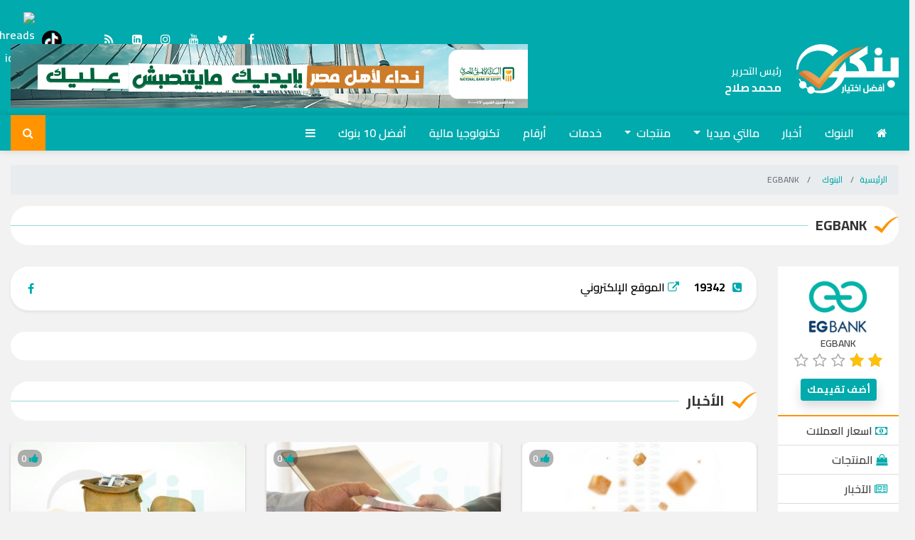

--- FILE ---
content_type: text/html; charset=utf-8
request_url: https://www.bankygate.com/Banky/BankNews/27
body_size: 16386
content:
<!doctype html>
<html lang="ar-eg" dir="rtl">
<head>
    <meta charset="UTF-8">
    <title>أخبار EGBANK</title>

    <link rel="preconnect" href="https://www.gstatic.com">
    <link rel="preconnect" href="https://www.google.com">
    <link rel="preconnect" href="https://www.facebook.com">
    <link rel="preconnect" href="https://www.youtube.com">
    <link rel="preconnect" href="https://www.google-analytics.com" crossorigin="">
    <link rel="preconnect" href="https://www.googletagmanager.com" crossorigin="">
    <link rel="preconnect" href="https://www.gstatic.com" crossorigin="">
    <link rel="preconnect" href="https://fonts.gstatic.com" crossorigin="">
    <link rel="preconnect" href="https://fonts.googleapis.com" crossorigin="">
    <link rel="preconnect" href="https://www.google.com" crossorigin="">
    <link rel="preconnect" href="https://www.facebook.com" crossorigin="">
    <link rel="preconnect" href="https://www.twitter.com" crossorigin="">
    <link rel="preconnect" href="https://www.youtube.com" crossorigin="">
    <link rel="preconnect" href="https://cdnjs.cloudflare/" crossorigin="">
    <style>

        @media (min-width: 1300px) {
            .container {
                width: calc(100% - 240px) !important;
                max-width: 1300px !important;
            }
        }
    </style>
    <link rel="preload" href="/Assets/banky/css/bootstrap-o.css?r=2.4" as="style">
 
    <link rel="preload" href="../../Assets/banky/css/filter.css?r=1.3" as="style">
    <link rel="preload" href="../../Assets/banky/css/design-override.css?r=1.4" as="style">
    <link rel="preload" href="https://www.bankygate.com/Assets/banky/images/banky-logo-w.svg?" as="image">
    <link rel="preload" href="https://www.bankygate.com/Assets/banky/images/banky-5-c.png" as="image">
    <link rel="preload" href="https://www.bankygate.com/Assets/banky/images/banky-5-w.png" as="image">
    <link rel="preload" href="https://fonts.googleapis.com/css?family=Cairo:600,700&amp;subset=arabic,latin-ext" as="style">
    <link rel="preload" href="https://cdnjs.cloudflare.com/ajax/libs/font-awesome/4.7.0/css/font-awesome.css" as="style">
    <link rel="preload" href="https://cdnjs.cloudflare.com/ajax/libs/jquery/3.3.1/jquery.min.js" as="script">
    <link rel="preload" href="https://cdnjs.cloudflare.com/ajax/libs/lazysizes/5.2.2/lazysizes.min.js" as="script">
    <link rel="preload" href="https://cdnjs.cloudflare.com/ajax/libs/bootstrap-table/1.17.1/bootstrap-table.min.css" as="style">
    <link rel="preload" href="https://cdnjs.cloudflare.com/ajax/libs/bootstrap-table/1.17.1/bootstrap-table.min.js" as="script">


    
    <meta http-equiv="Content-Security-Policy" content="upgrade-insecure-requests">
    <meta name="viewport" content="width=device-width, initial-scale=1, shrink-to-fit=no">
    <link rel="apple-touch-icon" sizes="57x57" href="../../UserFiles/SiteImages/favicon/apple-icon-57x57.png">
    <link rel="apple-touch-icon" sizes="60x60" href="../../UserFiles/SiteImages/favicon/apple-icon-60x60.png">
    <link rel="apple-touch-icon" sizes="72x72" href="../../UserFiles/SiteImages/favicon/apple-icon-72x72.png">
    <link rel="apple-touch-icon" sizes="76x76" href="../../UserFiles/SiteImages/favicon/apple-icon-76x76.png">
    <link rel="apple-touch-icon" sizes="114x114" href="../../UserFiles/SiteImages/favicon/apple-icon-114x114.png">
    <link rel="apple-touch-icon" sizes="120x120" href="../../UserFiles/SiteImages/favicon/apple-icon-120x120.png">
    <link rel="apple-touch-icon" sizes="144x144" href="../../UserFiles/SiteImages/favicon/apple-icon-144x144.png">
    <link rel="apple-touch-icon" sizes="152x152" href="../../UserFiles/SiteImages/favicon/apple-icon-152x152.png">
    <link rel="apple-touch-icon" sizes="180x180" href="../../UserFiles/SiteImages/favicon/apple-icon-180x180.png">
    <link rel="icon" type="image/png" sizes="192x192" href="../../UserFiles/SiteImages/favicon/android-icon-192x192.png">
    <link rel="icon" type="image/png" sizes="32x32" href="../../UserFiles/SiteImages/favicon/favicon-32x32.png">
    <link rel="icon" type="image/png" sizes="96x96" href="../../UserFiles/SiteImages/favicon/favicon-96x96.png">
    <link rel="icon" type="image/png" sizes="16x16" href="../../UserFiles/SiteImages/favicon/favicon-16x16.png">
    <link rel="manifest" href="../../Assets/Banky/images/favicon/manifest.json">
    <meta name="msapplication-TileColor" content="#ffffff">
    <meta name="msapplication-TileImage" content="../../UserFiles/SiteImages/favicon/ms-icon-144x144.png">
    <meta name="theme-color" content="#ffffff">



    <script type="text/javascript">
        //service worker for caching assets only

        if ('serviceWorker' in navigator) {
            window.addEventListener('load', function () {
                navigator.serviceWorker.register('/sw.js?r=1.68').then(function (registration) {
                    // Registration was successful
                    console.log('ServiceWorker registration successful with scope: ', registration.scope);
                }, function (err) {
                    // registration failed :(
                    console.log('ServiceWorker registration failed: ', err);
                });
            });
        }


    </script>
    <meta name="description" content="أخبار EGBANK اليوم">
    <meta name="keywords" content="أخبار بنك EGBANK,  أخبار البنوك اليوم">
    <meta name="robots" content="index, follow" />
    <meta property="og:title" content="أخبار EGBANK" />
    <meta property="og:type" content="website" />
        <meta property="og:image" content="https://bankygate.com//UserFiles/Banks/27.jpg" />
    
    <meta property="og:url" content="https://www.bankygate.com/Banky/BankNews/27" />
    <meta property="og:description" content="أخبار EGBANK اليوم" />
    <meta property="og:site_name" content="بنكي" />
 


    


    <link rel="stylesheet" href="/Assets/banky/css/bootstrap-o.css?r=2.4">
    <link rel="stylesheet" type="text/css" href="https://fonts.googleapis.com/css?family=Cairo:600,700&amp;subset=arabic,latin-ext" />
    <link rel="stylesheet" href="https://cdnjs.cloudflare.com/ajax/libs/font-awesome/4.7.0/css/font-awesome.css" integrity="sha512-5A8nwdMOWrSz20fDsjczgUidUBR8liPYU+WymTZP1lmY9G6Oc7HlZv156XqnsgNUzTyMefFTcsFH/tnJE/+xBg==" crossorigin="anonymous" />
    <link rel="stylesheet" href="../../Assets/banky/css/filter.css?r=1.3">
    <link rel="stylesheet" href="../../Assets/banky/css/bootstrap-override.css?r=1.1.5" />
    <link rel="stylesheet" href="/assets/banky/css/pushbar.css?r=1.1.1" />

    <script src="https://cdnjs.cloudflare.com/ajax/libs/lazysizes/5.2.2/lazysizes.min.js" integrity="sha512-TmDwFLhg3UA4ZG0Eb4MIyT1O1Mb+Oww5kFG0uHqXsdbyZz9DcvYQhKpGgNkamAI6h2lGGZq2X8ftOJvF/XjTUg==" crossorigin="anonymous"></script>

    <link rel="stylesheet" href="https://cdnjs.cloudflare.com/ajax/libs/bootstrap-table/1.17.1/bootstrap-table.min.css" crossorigin="anonymous" />

    <script src="https://cdnjs.cloudflare.com/ajax/libs/jquery/3.3.1/jquery.min.js" integrity="sha256-FgpCb/KJQlLNfOu91ta32o/NMZxltwRo8QtmkMRdAu8=" crossorigin="anonymous"></script>
    

    <script src="/Assets/Banky/scripts/query-generator.js"></script>
    <script src="/Assets/Banky/scripts/verify-common.js"></script>
    <script src="/Assets/Banky/scripts/cookies-manager.js?2"></script>

    <script type="application/ld+json">
        {
        "@context": "https://schema.org/",
        "@type": "WebSite",
        "name": "أخبار EGBANK",
        "description": "أخبار EGBANK اليوم",
        "url": "https://www.bankygate.com/",
        "publisher":
        {"@type":"Organization","name":"أخبار EGBANK","alternateName": "bankygate.com","logo":{"@type":"ImageObject","url":"https://www.bankygate.com/UserFiles/SiteImages/Logo.png", "width": 189, "height": 91}},
        "author":
        {"@type":"Organization","name":"أخبار EGBANK","alternateName": "banky","logo":{"@type":"ImageObject","url":"https://www.bankygate.com/UserFiles/SiteImages/Logo.png", "width": 189, "height": 91}},
        "potentialAction": {
        "@type": "SearchAction",
        "target": "https://www.bankygate.com/Search?q={search_term_string}",
        "query-input": "required name=search_term_string"
        },
        "sameAs": [
        "https://www.facebook.com/BankyEgypt",
        "https://twitter.com/bankygate?s=12",
        "https://www.youtube.com/channel/UCLR689KHfkq4dTW1vqhdkfQ?view_as=subscriber",
        "https://www.linkedin.com/company/banky-egypt",
        "https://www.instagram.com/bankyegypt/"

        ]
        }
    </script>

    <link rel="stylesheet" href="../../Assets/banky/css/design-override.css?r=1.4">

<!-- Global site tag (gtag.js) - Google Analytics --> <script async defer src="https://www.googletagmanager.com/gtag/js?id=UA-133865860-1"></script> <script> window.dataLayer = window.dataLayer || []; function gtag(){dataLayer.push(arguments);} gtag('js', new Date()); gtag('config', 'UA-133865860-1'); </script><meta name="google-site-verification" content="uV7kVmbj4PSwz7QQf9BTqLvy4IbV5W0tAjmcagUK2rk" /><!-- Facebook Pixel Code --> <script> !function(f,b,e,v,n,t,s) {if(f.fbq)return;n=f.fbq=function(){n.callMethod? n.callMethod.apply(n,arguments):n.queue.push(arguments)}; if(!f._fbq)f._fbq=n;n.push=n;n.loaded=!0;n.version='2.0'; n.queue=[];t=b.createElement(e);t.async=!0; t.src=v;s=b.getElementsByTagName(e)[0]; s.parentNode.insertBefore(t,s)}(window,document,'script', 'https://connect.facebook.net/en_US/fbevents.js'); fbq('init', '948561832225249'); fbq('track', 'PageView'); </script> <noscript> <img height="1" width="1" src="https://www.facebook.com/tr?id=948561832225249&ev=PageView &noscript=1"/> </noscript> <!-- End Facebook Pixel Code --><!-- Google Tag Manager --> <script>(function(w,d,s,l,i){w[l]=w[l]||[];w[l].push({'gtm.start': new Date().getTime(),event:'gtm.js'});var f=d.getElementsByTagName(s)[0], j=d.createElement(s),dl=l!='dataLayer'?'&l='+l:'';j.async=true;j.src= 'https://www.googletagmanager.com/gtm.js?id='+i+dl;f.parentNode.insertBefore(j,f); })(window,document,'script','dataLayer','GTM-NKCD5P3');</script> <!-- End Google Tag Manager --><meta name="facebook-domain-verification" content="vigbal8kmp8utccvwolg0y78shui8u" /><script async src="https://pagead2.googlesyndication.com/pagead/js/adsbygoogle.js?client=ca-pub-3277115945223495" crossorigin="anonymous"></script>



    

    

<style>

        .left-col .voteform .row {
            min-width: 100%;
        }

        .left-col .voteform .col-sm-6 {
            width: 100%;
            flex: 100%;
            max-width: 100%;
        }

        .item-deco .txt-cont {
            left: 0 !important;
            width: 52% !important;
            text-align: right !important;
        }

        @media (min-width: 768px) {
            .item-deco .txt-cont h4 {
                font-size: 20px;
                line-height: 36px;
            }
        }
</style>
</head>
<body class="rtl" >
    <!-- Google Tag Manager (noscript) -->
    <noscript>
        <iframe src="https://www.googletagmanager.com/ns.html?id=GTM-NKCD5P3"
                height="0" width="0" style="display:none;visibility:hidden"></iframe>
    </noscript>
    <!-- End Google Tag Manager (noscript) -->





    

    
    <style>
    </style>
    <div class=" menu-nav   bank-menu" data-pushbar-id="bankmenu" data-pushbar-direction="right">

        <div class="nav-side-meu">
            <nav class="bank-nav d-block  ">
                <div class="bank-logo">
                    <button class="close" data-pushbar-close> <i class="fa fa-times"></i></button>


                    <img src="/UserFiles/Banks/27.jpg" alt="" title="">
                    <h2>EGBANK</h2>


                    <div class="rating">
                        <div class="rating-cont" style="direction: ltr;">
                            <input class="starView" type="number" max="5" value="2" data-step="1" data-stars="5" data-size="sm">
                        </div>
                    </div>

                        <a class="btn btn-primary btn-sm add-bank-rate" data-bankid="27" data-bankname="EGBANK" data-isprogramform="false" href="javascript:;">أضف تقييمك</a>


                </div>

                <a class="nav-link" id="currencies-item" href="/Banky/BankCurrencies/27"> <i class="fa fa-money"></i>    اسعار العملات</a>
                <a class="nav-link" id="products-item" href="/Banky/BankProducts/27?productId=1"> <i class="fa fa-shopping-bag"></i>    المنتجات</a>
                <a class="nav-link" id="news-item" href="/Banky/BankNews/27"> <i class="fa fa-newspaper-o"></i>    الآخبار</a>
                <a class="nav-link" id="branches-item" href="#"> <i class="fa fa-map-marker"></i>    فروع / ATM</a>
                <a class="nav-link" id="jobs-item" href="/Banky/BankJobs/27"> <i class="fa fa-briefcase"></i> وظائف</a>
                <a class="nav-link" id="offers-item" href="/Banky/BankOffers/27"> <i class="fa fa-gift"></i> عروض</a>
                <a class="nav-link" id="rate-item" href="/Banky/Bank/27"> <i class="fa fa-star-half-empty"></i> تقيمات</a>

            </nav>

            <div class="hotline"><a href="tel:19342"><i class="fa fa-phone-square"></i>19342</a></div>
            <div class="site"><a href="https://www.eg-bank.com/Ar/Index" target="_blank">  <span class="fa fa-external-link"></span> الموقع الإلكتروني</a></div>
            <div class="social">
                    <a class="fb" href="https://www.facebook.com/egbankegypt/" target="_blank">
                            <span class="fa fa-facebook"></span>
                    </a>

            </div>


        </div>

    </div>





    

    <style>

        .md .logo {
            float: right;
        }
        .admin {
            float: right;
            display: flex;
            flex-direction: column;
            justify-content: center;
            flex-wrap: nowrap;
            height: 100px;
        }
        @media(max-width: 1100px){
            .md .admin{
                display:none;
            }
        }




        header .navbar .navbar-brand .admin {
            height: 40px;
            float: left;
  
            line-height: 17px;
        }
            header .navbar .navbar-brand .admin .title {
                font-size: 12px;
            }         
        
            header .navbar .navbar-brand .admin .name {
                font-size:16px;
            }         
        
        .admin .name {
            font-size: 18px;
            font-weight: bold;
        }

            .admin .title {
                font-size: 14px;
            }
    </style>
    <header>
        <div class="md">
            <div class="container">
                <div class="mtop">

                    <div class="social">




                        
                            <a href="https://www.facebook.com/BankyEgypt" target="_blank" rel="noopener noreferrer"><span class="fa fa-facebook"></span></a>
                            <a href="https://twitter.com/Bankynews" target="_blank" rel="noopener noreferrer"><span class="fa fa-twitter"></span></a>
                            <a href="https://www.youtube.com/channel/UCLR689KHfkq4dTW1vqhdkfQ?view_as=subscriber" target="_blank" rel="noopener noreferrer"><span class="fa fa fa-youtube"></span></a>
                            <a href="https://www.instagram.com/bankyegypt/" target="_blank" rel="noopener noreferrer"><span class="fa fa-instagram"></span></a>
                            <a href="https://www.linkedin.com/company/banky-egypt" target="_blank" rel="noopener noreferrer"><span class="fa fa-linkedin-square"></span></a>
                            <a href="/RSS" target="_blank" rel="noopener noreferrer"><span class="fa fa-rss"></span></a>
                            <a href="https://www.tiktok.com/@bankyegypt" target="_blank" rel="noopener noreferrer"><span class="fa tiktok"></span></a>
                        <a href="https://www.tiktok.com/@bankyegypt" target="_blank" rel="noreferrer noopener nofollow" title="تابع    علي  ">
                            <span class="sr-only">tiktok</span>
                            <img src="https://play-lh.googleusercontent.com/a31ZBNtbUpf1r45gLdZsQjI-hnlofkO-LHvRq9pqKe_e5ywC2r9KMa-NXmu6Fwfc6rM=s96-rw" width="28" height="28" style="
    border-radius: 50%;
    width: 86%;
    height: auto;
    " title="tiktok bankygate">
                        </a>

                        <a href="https://www.threads.net/@bankyegypt" target="_blank" rel="noreferrer noopener nofollow" title="تابع    علي  ">
                            <span class="sr-only">Threads</span>
                            <img src="https://static.cdninstagram.com/rsrc.php/v3/yV/r/giQBh6jDlMa.png" width="28" height="28" style="
    border-radius: 50%;
    width: 86%;
    height: auto;
    " title="threads icon">
                        </a>


                    </div>
                </div>
                <a class="logo" href="/" title="أخبار EGBANK" style=" width: auto !important;  height: 100px; ">
                    
                    <img src="../../Assets/banky/images/banky-logo-w.svg?" style="height: 70px; margin-left: 20px;  width: auto;" alt="أخبار EGBANK" /> 

            
                    
                </a>
                <div class="admin"  ><div class="title">   رئيس التحرير </div> <div class="name" style="font-size:16px;">محمد صلاح    </div></div>



                            <div class="adv728">
                    <div class="cont">
                        <center>

                        <img src="/UserFiles/Ads/5609.jpg" alt="الاهلي ٢٦" title="الاهلي ٢٦" />
                                    </div>
                </center>
            </div>


            </div>
        </div>
        <div class="stick">
            <div id="search-mobile" class="collapse" style="">
                <div class="row justify-content-center">
                    <div class="col-12 col-md-10 col-lg-8">
                        <form class="card card-sm" action="/Search" method="get">
                            <div class="card-body row no-gutters align-items-center">
                                <div class="col-auto">
                                    <i class="fa fa-search h4 text-body"></i>
                                </div>
                                <!--end of col-->
                                <div class="col">
                                    <input type="search" id="q" name="q" class="form-control   form-control-borderless " value="" placeholder="كلمة البحث">
                                </div>
                                <!--end of col-->
                                <div class="col-auto">
                                    <button class="btn  btn-primary" type="submit">بحث</button>
                                </div>

                                <!--end of col-->
                            </div>
                        </form>
                    </div>
                    <!--end of col-->
                </div>
            </div>

            <nav class="navbar navbar-expand-xl navbar-dark ">
                <div class="container">
                    <div class="float-right d-xl-none">
                        <!---user login mobile startt -->

                        <!---user login mobile end --->
                        <!--- <a data-toggle="collapse" href="#" class="navbar-brand btn btn-primary btn-border collapsed"  data-pushbar-target="search" >
                             <i class="fa fa-search"></i>
                         </a>--->




                        <a data-toggle="collapse" href="#search-mobile" class="navbar-brand btn btn-primary btn-border collapsed" aria-expanded="false">
                            <i class="fa fa-search"></i>

                        </a>
                    </div>

                    <a class="navbar-brand logo" href="/" title="bankygate" style="        position: relative;
        padding-left: 37px; overflow:hidden;
">
                        
                        <img src="../../Assets/banky/images/banky-logo-w.svg?" alt="أخبار EGBANK" style="        height: 100%;
        width: auto;
        top: 0;
        margin-left:10px;
        position: relative;
" />
                        
                        <div class="admin"><div class="title">   رئيس التحرير </div> <div class="name">محمد صلاح    </div></div>


                    </a>

                    <a class="navbar-brand btn btn-primary btn-border" data-pushbar-target="menu">  <i class="fa fa-bars"></i></a>
                    
                    
                    <div class="collapse navbar-collapse" id="navbarSupportedContent">
                        
                        <ul class="navbar-nav mr-auto">
                            <li class="nav-item active">
                                <a class="nav-link" href="/"> <i class="fa fa-home"></i></a>
                            </li>



                                        <li class="nav-item">
                                            <a class="nav-link" href="/banky/banks">البنوك</a>
                                        </li>
                                        <li class="nav-item">
                                            <a class="nav-link" href="/List/1/أخبار">أخبار</a>
                                        </li>
                                        <li class="nav-item dropdown">
                                            <a class="nav-link dropdown-toggle" href="/List/3/مالتي-ميديا" role="button" data-toggle="dropdown" aria-haspopup="true" aria-expanded="true">مالتي ميديا </a>
                                            <div class="dropdown-menu" aria-labelledby="navbarDropdown2">
                                                    <a class="dropdown-item" href="/List/12/فيديو">فيديو</a>
                                                    <a class="dropdown-item" href="/List/13/انفوجرافيك">انفوجرافيك</a>
                                                    <a class="dropdown-item" href="/List/14/صور">صور</a>
                                            </div>
                                        </li>
                                        <li class="nav-item dropdown">
                                            <a class="nav-link dropdown-toggle" href="/List/5/منتجات" role="button" data-toggle="dropdown" aria-haspopup="true" aria-expanded="true">منتجات </a>
                                            <div class="dropdown-menu" aria-labelledby="navbarDropdown2">
                                                    <a class="dropdown-item" href="/List/32/حسابات">حسابات</a>
                                                    <a class="dropdown-item" href="/List/16/ودائع">ودائع</a>
                                                    <a class="dropdown-item" href="/List/17/شهادات">شهادات</a>
                                                    <a class="dropdown-item" href="/List/18/بطاقات">بطاقات</a>
                                                    <a class="dropdown-item" href="/List/15/قروض-الأفراد">قروض الأفراد</a>
                                                    <a class="dropdown-item" href="/List/9/مشروعات">قروض الشركات</a>
                                            </div>
                                        </li>
                                        <li class="nav-item">
                                            <a class="nav-link" href="/List/4/خدمات">خدمات</a>
                                        </li>
                                        <li class="nav-item">
                                            <a class="nav-link" href="/List/2/أرقام">أرقام</a>
                                        </li>
                                        <li class="nav-item">
                                            <a class="nav-link" href="/List/6/تكنولوجيا-مالية">تكنولوجيا مالية</a>
                                        </li>
                                        <li class="nav-item">
                                            <a class="nav-link" href="/List/8/أفضل-10-بنوك">أفضل 10 بنوك</a>
                                        </li>
                                <span style="display: none;">
                                        <li class="nav-item">
                                            <a class="nav-link" href="/List/31/المؤثرون">المؤثرون</a>
                                        </li>
                                        <li class="nav-item">
                                            <a class="nav-link" href="/List/7/مجتمع-البنوك">مجتمع البنوك</a>
                                        </li>
                                        <li class="nav-item">
                                            <a class="nav-link" href="/List/11/قضايا-مصرفية">قضايا مصرفية</a>
                                        </li>
                                        <li class="nav-item">
                                            <a class="nav-link" href="/List/51/مقالات">رأي بنكي</a>
                                        </li>
                                        <li class="nav-item">
                                            <a class="nav-link" href="/List/10/اسأل-بنكي">اسأل بنكي</a>
                                        </li>
                                        <li class="nav-item">
                                            <a class="nav-link" href="/List/53/مصرفيات-مصر">مصرفيات مصر</a>
                                        </li>
                                </span>

                            <li class="nav-item borderd  ">

                                <a class="nav-link" href="#" data-pushbar-target="menu">  <i class="fa fa-bars"></i></a>
                            </li>







                            <!----user login desktop here----->




                        </ul>





                        <a data-toggle="collapse" href="#search-mobile" class="  btn btn-secondary    collapsed btn-search" aria-expanded="false"><i class="fa fa-search"></i></a>




                    </div>
                </div>
            </nav>
        </div>

    </header>
    <div class="sponser-stick" style="height: 0 !important; width: 100% !important;">
        <div class="container " style="height: 0 !important;">
                        <div class="sponser left">
                    <div class="cont">
                        <center>

                        <a href="/Ad/5600" target="_blank" rel="noopener noreferrer">
                            <img src="/UserFiles/Ads/5600.jpg" alt="cib November" title="cib November" />
                        </a>
                                    </div>
                </center>
            </div>


                        <div class="sponser right">
                    <div class="cont">
                        <center>

                        <a href="/Ad/5601" target="_blank" rel="noopener noreferrer">
                            <img src="/UserFiles/Ads/5601.jpg" alt="cib November" title="cib November" />
                        </a>
                                    </div>
                </center>
            </div>


        </div>
    </div>
    <main>


        


<script src="https://www.google.com/recaptcha/api.js?onload=captchaCallback&render=explicit" async defer></script>

<h1 class="d-none">أخبار EGBANK</h1>

<div class="sponser-stick" style="height: 0;">
    <div class="container " style="height: 0;">
        <div class="sponser left">             <div class="adv300">
                    <div class="cont">
                        <center>

                        <a href="/Ad/5600" target="_blank" rel="noopener noreferrer">
                            <img src="/UserFiles/Ads/5600.jpg" alt="cib November" title="cib November" />
                        </a>
                                    </div>
                </center>
            </div>

</div>
        <div class="sponser right">             <div class="adv300">
                    <div class="cont">
                        <center>

                        <a href="/Ad/5601" target="_blank" rel="noopener noreferrer">
                            <img src="/UserFiles/Ads/5601.jpg" alt="cib November" title="cib November" />
                        </a>
                                    </div>
                </center>
            </div>

</div>
    </div>
</div>
    <input id="FacebookUserId" name="FacebookUserId" type="hidden" value="daa39f17-f633-4f2e-9577-166b94f009ce">

<div class="container">
    


    

    <div class="row">
        <div class="col-sm">

            <nav aria-label="breadcrumb">
                <ol class="breadcrumb">
                    <li class="breadcrumb-item"><a href="/">الرئيسية</a></li>

                    <li class="breadcrumb-item"> <a href="/banky/banks">البنوك</a> </li>

                    <li class="breadcrumb-item active" aria-current="page"> EGBANK</li>
                </ol>
            </nav>

            <div class="block">
                <div class="title">
                    <a href="/Banky/Bank/27">
                        <h2>EGBANK</h2>
                    </a>
                </div>
            </div>


            <div class="row">

                <div class="col-md-2 bank-menu">
                    <div class="stick-bank-menu">
                        <nav class="bank-nav flex-column">
                            <div class="bank-logo">

                                <a href="/Banky/Bank/27">
                                    <img src="/UserFiles/Banks/27.jpg" alt="" title="">
                                    <h2>EGBANK</h2>
                                </a>

                                <div class="rating">
                                    <div class="rating-cont" style="direction: ltr;">
                                        <input class="starView" type="number" max="5" value="2" data-step="1" data-stars="5" data-size="sm">
                                    </div>
                                </div>

                                    <a class="btn btn-primary btn-sm add-bank-rate" data-bankid="27" data-bankname="EGBANK" data-isprogramform="false" href="javascript:;">أضف تقييمك</a>


                            </div>

                            <a class="nav-link" id="currencies-item" href="/Banky/BankCurrencies/27"> <i class="fa fa-money"></i>    اسعار العملات</a>
                            <a class="nav-link" id="products-item" href="/Banky/BankProducts/27?productId=1"> <i class="fa fa-shopping-bag"></i>    المنتجات</a>
                            <a class="nav-link" id="news-item" href="/Banky/BankNews/27"> <i class="fa fa-newspaper-o"></i>    الآخبار</a>
                            <a class="nav-link" id="branches-item" href="#"> <i class="fa fa-map-marker"></i>    فروع / ATM</a>
                            <a class="nav-link" id="jobs-item" href="/Banky/BankJobs/27"> <i class="fa fa-briefcase"></i> وظائف</a>
                            <a class="nav-link" id="offers-item" href="/Banky/BankOffers/27"> <i class="fa fa-gift"></i> عروض</a>
                            <a class="nav-link" id="rate-item" href="/Banky/Bank/27"> <i class="fa fa-star-half-empty"></i> تقييمات</a>

                        </nav>
                    </div>
                </div>

                <div class="col-md-10 bank-content">

                    <div class=" block bank-info">
                        <div class="bank-logo">

                            <a href="/Banky/Bank/27">
                                <img src="/UserFiles/Banks/27.jpg" alt="" title="">
                                <h2>EGBANK</h2>
                            </a>

                            <a class="btn btn-primary btn-sm float-left " data-pushbar-target="bankmenu">القائمة  <i class="fa fa-bars"></i></a>
                        </div>
                        <div class="hotline"><a href="tel:19342"><i class="fa fa-phone-square"></i>19342</a></div>
                        <div class="site"><a href="https://www.eg-bank.com/Ar/Index" target="_blank">  <span class="fa fa-external-link"></span> الموقع الإلكتروني</a></div>
                        <div class="social">
                                <a class="fb" href="https://www.facebook.com/egbankegypt/" target="_blank">
                                        <span class="fa fa-facebook"></span>
                                </a>

                        </div>

                    </div>
                    <div class="block">
                        <div class="cont text-center">
                            <!-- Go to www.addthis.com/dashboard to customize your tools --> <div class="addthis_inline_share_toolbox"></div>

                        </div>
                    </div>

                    
<script>
    document.getElementById('news-item').classList.add('active');
</script>

<div class="block">
    <div class="title">
        <a href="#">
            <h2>الأخبار</h2>
        </a>
    </div>
</div>

<div class="news-list">
<div class="row">
<div class=" col-md-4 col-sm-6">
            <div class="item-card">
                <a href="/67650/أعلى-شهادات-ثلاثية-ثابتة-بفائدة-شهرية-في-البنوك-قبل-اجتماع-المركزي">
                    <div class="img-cont normal-ratio"> <img class="lazy" src="/UserFiles/SiteImages/NoBlank.png" data-src="/UserFiles/NewsSizes/400/2025/12/14/67650.jpg?251214134731"  alt=""></div>
                    <div class="txt-cont">
                        <h3>أعلى شهادات ثلاثية ثابتة بفائدة شهرية في البنوك قبل اجتماع المركزي</h3>
                        

                           <div class="stats" style="float:left;">
                        <div class="item"><span class="fa  fa-thumbs-up"></span> 0</div>
                        
                    </div>
                    </div>
                </a>
               
            </div>
            </div>
<div class=" col-md-4 col-sm-6">
            <div class="item-card">
                <a href="/65291/أعلى-فائدة-شهرية-على-الشهادات-الثلاثية-الثابتة-بعد-قرار-خفض-المركزي">
                    <div class="img-cont normal-ratio"> <img class="lazy" src="/UserFiles/SiteImages/NoBlank.png" data-src="/UserFiles/NewsSizes/400/2025/10/12/65291.jpg?251012153146"  alt=""></div>
                    <div class="txt-cont">
                        <h3>أعلى فائدة شهرية على الشهادات الثلاثية الثابتة بعد قرار خفض المركزي</h3>
                        

                           <div class="stats" style="float:left;">
                        <div class="item"><span class="fa  fa-thumbs-up"></span> 0</div>
                        
                    </div>
                    </div>
                </a>
               
            </div>
            </div>
<div class=" col-md-4 col-sm-6">
            <div class="item-card">
                <a href="/63988/أعلي-ودائع-سنوية-بعائد-مقدم-قبل-اجتماع-البنك-المركزي-المزايا-والتفاصيل">
                    <div class="img-cont normal-ratio"> <img class="lazy" src="/UserFiles/SiteImages/NoBlank.png" data-src="/UserFiles/NewsSizes/400/2025/08/27/63988.jpg?250827000000"  alt=""></div>
                    <div class="txt-cont">
                        <h3> أعلي ودائع سنوية بعائد مقدم قبل اجتماع البنك المركزي.. &quot;المزايا والتفاصيل&quot;</h3>
                        

                           <div class="stats" style="float:left;">
                        <div class="item"><span class="fa  fa-thumbs-up"></span> 0</div>
                        
                    </div>
                    </div>
                </a>
               
            </div>
            </div>
<div class=" col-md-4 col-sm-6">
            <div class="item-card">
                <a href="/62840/إي-جي-بنك-يعلن-إنضمام-18-شركة-ناشئة-للدورة-&#160;الـ-14-من-برنامج-حاضنة-مينت-MINT--لدعم-ريادة-الأعمال-في-مصر">
                    <div class="img-cont normal-ratio"> <img class="lazy" src="/UserFiles/SiteImages/NoBlank.png" data-src="/UserFiles/NewsSizes/400/2025/07/20/62840.jpg?250720092921"  alt=""></div>
                    <div class="txt-cont">
                        <h3>&#171;إي جي بنك&#187; يعلن إنضمام 18 شركة ناشئة للدورة &#160;الـ 14 من برنامج حاضنة &#171;مينت MINT &#187; لدعم ريادة الأعمال في مصر</h3>
                        

                           <div class="stats" style="float:left;">
                        <div class="item"><span class="fa  fa-thumbs-up"></span> 0</div>
                        
                    </div>
                    </div>
                </a>
               
            </div>
            </div>
<div class=" col-md-4 col-sm-6">
            <div class="item-card">
                <a href="/59926/أعلى-5-ودائع-لأجل-3-أشهر-بعائد-مقدم-قبل-اجتماع-البنك-المركزي">
                    <div class="img-cont normal-ratio"> <img class="lazy" src="/UserFiles/SiteImages/NoBlank.png" data-src="/UserFiles/NewsSizes/400/2025/04/14/59926.jpg?250414151506"  alt=""></div>
                    <div class="txt-cont">
                        <h3>أعلى 5 ودائع لأجل 3 أشهر بعائد مقدم قبل اجتماع البنك المركزي</h3>
                        

                           <div class="stats" style="float:left;">
                        <div class="item"><span class="fa  fa-thumbs-up"></span> 0</div>
                        
                    </div>
                    </div>
                </a>
               
            </div>
            </div>
<div class=" col-md-4 col-sm-6">
            <div class="item-card">
                <a href="/58830/CIB-وQNB-مصر-الأعلي-بمحفظة-التجزئة-المصرفية-بالبنوك-المدرجة-بالبورصة-بنهاية-2024">
                    <div class="img-cont normal-ratio"> <img class="lazy" src="/UserFiles/SiteImages/NoBlank.png" data-src="/UserFiles/NewsSizes/400/2025/03/05/58830.jpg?250305125551"  alt=""></div>
                    <div class="txt-cont">
                        <h3>CIB وQNB مصر الأعلي بمحفظة التجزئة المصرفية بالبنوك المدرجة بالبورصة بنهاية 2024</h3>
                        

                           <div class="stats" style="float:left;">
                        <div class="item"><span class="fa  fa-thumbs-up"></span> 0</div>
                        
                    </div>
                    </div>
                </a>
               
            </div>
            </div>
<div class=" col-md-4 col-sm-6">
            <div class="item-card">
                <a href="/58751/CIB-وQNB-مصر-الأكثر-جذبا-للودائع-تحت-الطلب-بالبنوك-المدرجة-بالبورصة-بنهاية-2024">
                    <div class="img-cont normal-ratio"> <img class="lazy" src="/UserFiles/SiteImages/NoBlank.png" data-src="/UserFiles/NewsSizes/400/2025/03/03/58751.jpg?250303112201"  alt=""></div>
                    <div class="txt-cont">
                        <h3>CIB وQNB مصر الأكثر جذباً للودائع تحت الطلب بالبنوك المدرجة بالبورصة بنهاية 2024</h3>
                        

                           <div class="stats" style="float:left;">
                        <div class="item"><span class="fa  fa-thumbs-up"></span> 0</div>
                        
                    </div>
                    </div>
                </a>
               
            </div>
            </div>
<div class=" col-md-4 col-sm-6">
            <div class="item-card">
                <a href="/56409/شروط-وتفاصيل-الحصول-على-بطاقة-EGBANK-Freelance">
                    <div class="img-cont normal-ratio"> <img class="lazy" src="/UserFiles/SiteImages/NoBlank.png" data-src="/UserFiles/NewsSizes/400/2024/12/10/56409.jpg?241210154528"  alt=""></div>
                    <div class="txt-cont">
                        <h3>شروط وتفاصيل الحصول على بطاقة EGBANK Freelance</h3>
                        

                           <div class="stats" style="float:left;">
                        <div class="item"><span class="fa  fa-thumbs-up"></span> 0</div>
                        
                    </div>
                    </div>
                </a>
               
            </div>
            </div>
<div class=" col-md-4 col-sm-6">
            <div class="item-card">
                <a href="/52017/EGBANK-يدعم-مبادرة-أطفال-مصر-الرقمية-لتعليم-البرمجة-والذكاء-الاصطناعي-للأطفال-بمحافظات-مصر">
                    <div class="img-cont normal-ratio"> <img class="lazy" src="/UserFiles/SiteImages/NoBlank.png" data-src="/UserFiles/NewsSizes/400/2024/06/04/52017.jpg?240604230150"  alt=""></div>
                    <div class="txt-cont">
                        <h3>EGBANK يدعم مبادرة أطفال مصر الرقمية لتعليم البرمجة والذكاء الاصطناعي للأطفال بمحافظات مصر</h3>
                        

                           <div class="stats" style="float:left;">
                        <div class="item"><span class="fa  fa-thumbs-up"></span> 0</div>
                        
                    </div>
                    </div>
                </a>
               
            </div>
            </div>
<div class=" col-md-4 col-sm-6">
            <div class="item-card">
                <a href="/51745/إي-جى-بنك-يدعم-منصة-جوائز-ريادة-الأعمال-في-مصر-Egypts-Entrepreneurs-Awards-EEA">
                    <div class="img-cont normal-ratio"> <img class="lazy" src="/UserFiles/SiteImages/NoBlank.png" data-src="/UserFiles/NewsSizes/400/2024/05/23/51745.jpg?240523163637"  alt=""></div>
                    <div class="txt-cont">
                        <h3>إي جى بنك يدعم منصة جوائز ريادة الأعمال في مصر Egypt’s Entrepreneurs Awards (EEA)&#160;</h3>
                        

                           <div class="stats" style="float:left;">
                        <div class="item"><span class="fa  fa-thumbs-up"></span> 0</div>
                        
                    </div>
                    </div>
                </a>
               
            </div>
            </div>
<div class=" col-md-4 col-sm-6">
            <div class="item-card">
                <a href="/51677/أعلى-10-شهادات-ثلاثية-متغيرة-بفائدة-شهرية-في-البنوك-قبل-اجتماع-المركزي">
                    <div class="img-cont normal-ratio"> <img class="lazy" src="/UserFiles/SiteImages/NoBlank.png" data-src="/UserFiles/NewsSizes/400/2024/05/21/51677.jpg?240521102619"  alt=""></div>
                    <div class="txt-cont">
                        <h3>أعلى 10 شهادات ثلاثية متغيرة بفائدة شهرية في البنوك قبل اجتماع المركزي</h3>
                        

                           <div class="stats" style="float:left;">
                        <div class="item"><span class="fa  fa-thumbs-up"></span> 0</div>
                        
                    </div>
                    </div>
                </a>
               
            </div>
            </div>
<div class=" col-md-4 col-sm-6">
            <div class="item-card">
                <a href="/51047/أعلى-فائدة-شهرية-على-الشهادات-الثلاثية-ذات-العائد-المتدرج-في-البنوك-تصل-لـ26">
                    <div class="img-cont normal-ratio"> <img class="lazy" src="/UserFiles/SiteImages/NoBlank.png" data-src="/UserFiles/NewsSizes/400/2024/04/27/51047.jpg?240427150310"  alt=""></div>
                    <div class="txt-cont">
                        <h3>أعلى فائدة شهرية على الشهادات الثلاثية ذات العائد المتدرج في البنوك.. تصل لـ26%</h3>
                        

                           <div class="stats" style="float:left;">
                        <div class="item"><span class="fa  fa-thumbs-up"></span> 0</div>
                        
                    </div>
                    </div>
                </a>
               
            </div>
            </div>
<div style="float:right; width:100%; margin:20px 0;">
            <nav aria-label="Page navigation text-center">


    <ul class="pagination pagination-sm justify-content-center">
        <li class="page-item disabled" title="الصفحة الأولى">
            <a class="page-link" href="/Banky/BankNews/27?page=1"><em class="fa fa-angle-double-right"></em></a>
        </li>

                            <li class="page-item active">
                        
                        <a class="page-link" href="/Banky/BankNews/27?page=1">1</a>
                    
                    </li>
                    <li class="page-item ">
                        <a class="page-link" href="/Banky/BankNews/27?page=2">2</a>
                    </li>
                    <li class="page-item ">
                        <a class="page-link" href="/Banky/BankNews/27?page=3">3</a>
                    </li>
                    <li class="page-item ">
                        <a class="page-link" href="/Banky/BankNews/27?page=4">4</a>
                    </li>
                <li class="paginate_button page-spacer">
                    ...
                </li>


            <li class="page-item " title="الصفحة التالية">
                <a class="page-link" href="/Banky/BankNews/27?page=2"><i class="fa fa-angle-left"></i></a>
            </li>

        <li class="page-item " title="الصفحة الأخيرة">
            <a class="page-link" href="/Banky/BankNews/27?page=21"><i class="fa fa-angle-double-left"></i></a>
        </li>
    </ul>
</nav>

                </div>

</div>

</div>
                    

                    



                </div>
            </div>
        </div>
    </div>

    
<style>
    [data-pushbar-id].opened {
        z-index: 9999999999999999999999;
    }
    html.pushbar_locked .pushbar_overlay{
        z-index:9999999;
        opacity:0.3;
        
    }



    html.pushbar_locked header {
        z-index:1;
    }
    .pushbarForm {
        border-top-left-radius: 20px;
        border-top-right-radius: 20px;
        width: 90% !important;
        right: 5%;
        padding: 15px 25px;
        max-height:90vh;
        overflow-y:auto;
    }

    .pushbarForm .form-group {
        margin-bottom:0;
    }

        @media(min-width:768px) {
            .pushbarForm {
                width: 70% !important;
                right: 15%;
            }
        }

        @media(min-width:992px) {
            .pushbarForm {
                width: 50% !important;
                right: 25%;
            }
        }

    @media(min-width:1200px) {
        .pushbarForm {
            width: 60% !important;
            right: 20%;
        }
    }

            @media(min-width:1400px) {
                .pushbarForm {
                    width: 40% !important;
                    right: 30%;
                }
            }

            .pitem {
                float: right;
                width: 100%;
                border-radius: 10px;
                background: #f4f4f4;
                border: 1px solid #dcdcdc;
                padding: 10px;
            }

                .pitem .img-cont {
                    float: right;
                    width: 70px;
                }

                    .pitem .img-cont img {
                        width: 100%;
                        height: auto;
                    }

                .pitem .txt-cont {
                    width: calc(100% - 70px);
                    float: right;
                    padding: 0 10px;
                }

</style>
<div data-pushbar-id="placeReview" data-pushbar-direction="bottom"  class="pushbarForm">

    <div class="pheader">

        <a   data-pushbar-close   class="close">
            <i class="fa fa-times"></i>
        </a>

        <div class="title">
            أضف تقييمك
        </div>
    </div>
    <div class="  rate-form-body">

         
        <div class="pitem">
            <div class="img-cont bank-image">
                <img src="/UserFiles/Banks/27.jpg" alt="EGBANK">
            </div>
            <div class="txt-cont">
                <div class="bank-name"> EGBANK </div>
                <div class="program-name" >  </div>
                <div class="img-cont card program-image"  ">
                    <img src="" alt="">
                </div>

            </div>
        </div>

        <form class="rateForm">
            <input name="__RequestVerificationToken" type="hidden" value="Ck31XfM-8n3Gz7Gw38fAj2Ki2TUUs09TeSVpe7uzRvV7KlnoUxQBnNuDjFjFxRAj64okqQ7ohfh9V8DgulDEKgBfpVa7RNHs8svBmAsXL641" />

                <input id="bankId" name="bankId" type="hidden" value="27">

            <div class="add-rating">
                <div class="rating-cont" style="direction: ltr;">
                    <input id="rate" class="starInput" type="number" max="5" value="3" data-step="1" data-stars="5" data-size="sm">
                </div>
            </div>

                <div class="form-group">
                   
                    <input type="text" id="name" class="form-control" placeholder="ادخل اسمك" />
                </div>
                <div class="form-group">
                   
                    <input type="email" id="email" class="form-control" placeholder="ادخل بريدك" />
                </div>

            <div class="form-group">
                
                <textarea id="pros" class="form-control" placeholder="اضف تعليقك" rows="3"></textarea>
            </div>
            
            
            <div id='recaptcha' class="g-recaptcha" data-sitekey=" 6Lcvi8sZAAAAABvwFwb9fsBltIdnRadir7aKiB-n"
                 data-callback="reCaptchaCallback">
            </div>
            <div id="recaptchaMessage" data-verifyrecaptchatokenurl="/Account/VerifyReCaptchaToken" style="display:none;padding:10px;color:red;font-weight:bold;" class="error">You need to verify reCAPTCHA.</div>


            <div class="footer">
                <button type="submit" class="btn btn-primary"><i class="fa fa-check"></i> أضف تقييم</button>
                <button data-pushbar-close class="btn btn-secondary">    إلغاء </button>
            </div>
        </form>

        <div class="rate-success" style="display: none;">
            <div class="alert alert-success text-center d-inline-block btn-block" role="alert">
                <div class="feedBack">
                    <div class="icn-cont"><i class="fa fa-check-circle fa-lg"></i></div>
                    <div class="txt-cont">

                        <h4>
                            شكرا علي مشاركة تقييمك
                        </h4>
                        <p>التقييم قيد المراجعة  وسينشر في أقرب وقت ممكن</p>



                    </div>

                </div>
            </div>
        </div>

    </div>
</div>

    <script>
        $(document).ready(function () {
            var pushbar =   new Pushbar({
                blur:true,
                overlay:true,
            });


            $(".add-bank-rate,.add-review-btn").on("click",
                function () {

                    if (grecaptcha) {
                        try {
                            grecaptcha.reset();
                        } catch (e) {
                            console.log(e);
                        }
                    }

                    $(".rate-form-body .rateForm").show();
                    $(".rate-form-body .item").show();
                    $(".rate-form-body .login-header").show();
                    $(".rate-form-body .rate-success").hide();
                    var btn = $(this);
                    var item = {
                        bankId: btn.attr("data-bankid"),
                        bankName: btn.attr("data-bankname"),
                        bankImage: "/UserFiles/Banks/",

                        programId: btn.attr("data-programid"),
                        programName: btn.attr("data-programname"),
                        programImage: btn.attr("data-programimage"),

                        isProgramForm: btn.attr("data-isProgramForm")
                    };

                    if (item.isProgramForm && item.isProgramForm.toLowerCase() === "true") {
                        $("input#bankId").attr("name", "programId");
                        $("input#bankId").attr("id", "programId");
                    } else {
                        $("input#programId").attr("name", "bankId");
                        $("input#programId").attr("id", "bankId");
                    }

                    item.bankImage += item.bankId + ".jpg";
                    if (item.isProgramForm) {
                        $(".program-name").text(item.programName);
                        $(".program-name").show();
                        if (item.programImage) {
                            $(".program-image").show();
                            $(".program-image img").attr("src", item.programImage);
                        }

                        $("input#programId").val(item.programId);
                    } else {
                        $(".program-name").hide();
                        $(".program-image").hide();

                        $("input#bankId").val(item.bankId);
                    }

                    $(".bank-name").text(item.bankName);
                    if (item.bankImage) {
                        $(".bank-image img").attr("src", item.bankImage);
                    }

                    pushbar.open('placeReview');	

                });
        });

    </script>


    <section class="sec-icons text-center">
    <style>

        .nname {
            display: inline-block;
            position: relative;
            padding: 5px;
            font-weight: bold;
            border-radius:50px;
            margin-bottom:15px;
            text-align: center;
            color: #fff;
            background: #4ecdc4;
            background: -webkit-gradient(linear,left bottom,left top,from(#556270),to(#4ECDC4));
            background: linear-gradient(to top,#556270,#4ECDC4);
         
        }

        .nname  span{
            display:inline-block;
            border-radius:15px;
            margin:0 3px;
            padding:0 4px;
       

          /*  background: #fdc830;
            background: -webkit-gradient(linear,left bottom,left top,from(#F37335),to(#FDC830));
            background: linear-gradient(to top,#F37335,#FDC830);*/
        }
            .nname:after {
                content: "";
                position: absolute;
                bottom: -15px;
                left: 37%;
                width: 0;
                height: 0;
                border-left: 20px solid transparent;
                border-right: 20px solid transparent;
                border-top: 15px solid #556270;
            }
    </style>
    <div class="nname">
        <span>
            اعرف / قارن / اطلب
        </span>
        
    </div>
    <div class="owl-icn owl-carousel owl-theme">
                <div class="item-icn">
                    <a class="product-item-sidebar" href="/banky/products/Personal-Loan">
                        <div class="icn-cont"> 
                        <svg class="icon">
                            <use xlink:href="/assets/banky/images/icn.svg#personal" />
                        </svg>
                        
                         </div>
                        <div class="txt-cont">
                            <h4>القرض الشخصي</h4>
                        </div>
                    </a>
                </div>
                <div class="item-icn">
                    <a class="product-item-sidebar" href="/banky/products/Mortgage-Loan">
                        <div class="icn-cont"> 
                        <svg class="icon">
                            <use xlink:href="/assets/banky/images/icn.svg#loan" />
                        </svg>
                        
                         </div>
                        <div class="txt-cont">
                            <h4>التمويل العقاري</h4>
                        </div>
                    </a>
                </div>
                <div class="item-icn">
                    <a class="product-item-sidebar" href="/banky/products/car-Loan">
                        <div class="icn-cont"> 
                        <svg class="icon">
                            <use xlink:href="/assets/banky/images/icn.svg#car" />
                        </svg>
                        
                         </div>
                        <div class="txt-cont">
                            <h4>قرض السيارة</h4>
                        </div>
                    </a>
                </div>
                <div class="item-icn">
                    <a class="product-item-sidebar" href="/banky/products/Certificate-Deposit">
                        <div class="icn-cont"> 
                        <svg class="icon">
                            <use xlink:href="/assets/banky/images/icn.svg#diploma" />
                        </svg>
                        
                         </div>
                        <div class="txt-cont">
                            <h4>الشهادات</h4>
                        </div>
                    </a>
                </div>
                <div class="item-icn">
                    <a class="product-item-sidebar" href="/banky/products/Deposit">
                        <div class="icn-cont"> 
                        <svg class="icon">
                            <use xlink:href="/assets/banky/images/icn.svg#security-box" />
                        </svg>
                        
                         </div>
                        <div class="txt-cont">
                            <h4>الودائع</h4>
                        </div>
                    </a>
                </div>
                <div class="item-icn">
                    <a class="product-item-sidebar" href="/banky/products/Cards">
                        <div class="icn-cont"> 
                        <svg class="icon">
                            <use xlink:href="/assets/banky/images/icn.svg#debit-card" />
                        </svg>
                        
                         </div>
                        <div class="txt-cont">
                            <h4>البطاقات</h4>
                        </div>
                    </a>
                </div>
                <div class="item-icn">
                    <a class="product-item-sidebar" href="/banky/products/Corporate-Loan">
                        <div class="icn-cont"> 
                        <svg class="icon">
                            <use xlink:href="/assets/banky/images/icn.svg#investment" />
                        </svg>
                        
                         </div>
                        <div class="txt-cont">
                            <h4>قروض الشركات</h4>
                        </div>
                    </a>
                </div>
                <div class="item-icn">
                    <a class="product-item-sidebar" href="/banky/products/Accounts">
                        <div class="icn-cont"> 
                        <svg class="icon">
                            <use xlink:href="/assets/banky/images/icn.svg#accounting" />
                        </svg>
                        
                         </div>
                        <div class="txt-cont">
                            <h4>الحسابات</h4>
                        </div>
                    </a>
                </div>
                <div class="item-icn">
                    <a class="product-item-sidebar" href="/banky/products/E-Wallets">
                        <div class="icn-cont"> 
                        <svg class="icon">
                            <use xlink:href="/assets/banky/images/icn.svg#digital-wallet" />
                        </svg>
                        
                         </div>
                        <div class="txt-cont">
                            <h4>المحفظة الإلكترونية</h4>
                        </div>
                    </a>
                </div>

    </div>
</section>

</div>
<!-- Go to www.addthis.com/dashboard to customize your tools -->
<script type="text/javascript" src="//s7.addthis.com/js/300/addthis_widget.js#pubid=ra-5efb5a9a5c9b92d0"></script>

        

 
        <style>
            .awards {
                white-space: nowrap;
                float: right;
                position: relative;
                width: 100%;
                overflow-x: auto;
                overflow-y: hidden;
                -webkit-overflow-scrolling: touch;
                -webkit-overflow-style: -ms-autohiding-scrollbar;
                -ms-overflow-style: none;
                scrollbar-width: none;

                display:flex;
                flex-wrap:nowrap;
                justify-content:flex-start;
            }

            @media(min-width: 1200px){
                .awards {
                    justify-content: center;
                }
            }
                .awards .item {
                    width: 150px;
                    min-width:150px;
                    display: inline-flex;
                    flex-direction: column;
                    justify-content: space-between;
                    align-items: center;
                    text-align: center;
                    position: relative;
                    padding: 5px !important;
                    margin-bottom: 20px;
                    white-space: normal !important;
                    background: #fff;
                    border-radius: 10px;
                    margin: 10px;
                    transition:all 0.34s ease-in;
                }
                    .awards .item .ml {
                        width: 90%; 
                        height:auto !important;
                    }
                    .awards .item:before {
                        content: "";
                        width: 80px;
                        height: 80px;
                        background: linear-gradient(45deg, rgb(1, 170, 173, 0) 0%, rgba(1, 170, 173, 1) 100%);
                        /*  background: #01aaad;*/
                        position: absolute;
                        top: 10px;
                        right: calc(100% - 100px) /2;
                        border-radius: 50%;
                        z-index: 1;
                        opacity: 1;
                        transform: rotate(45deg);
                        /*  border-top: 5px solid orange;
                   filter: drop-shadow(2px 4px 6px orange);*/
                    }
                /*
                .awards .item:after {
                    content: "";
                    height: 170px;
                    width: 250px;
                    border-radius: 118px;
                    background: linear-gradient(45deg, #ecd79aba, transparent);
                    position: absolute;
                    bottom: 36px;
                    left: 18px;
                    z-index: 0;
                    transform: rotate(295deg);
                }
*/
                .awards .item p {
                    font-size: 12px;
                    line-height: 18px;
                    margin:0;
                    padding-bottom:10px;
                    position:relative;
                    z-index:2;
                }

                    .awards .item:hover {

                        transform:scale(1.05);
                    }
                       /* .awards .item img:first-child {
                        height: 100px;
                        width: auto;
                        position: relative;
                        z-index: 3;
                        margin-bottom: 20px;
                    }*/
        </style>
        
        
        <div class="  awards" style="display: none;">
     
            <div class="item">
                
 
                <img src="https://intlbm.com/wp-content/uploads/2022/05/logo_light.png" class="ml" width="150" height="207" />
            </div>
      
                    <div class="item">
                          

                        <img src="https://www.worldbusinessoutlook.com/wp-content/uploads/2021/01/Logo_1.png" class="ml" width="150" height="207" loading="lazy" />
                    </div>
   
                    <div class="item">
                         

                        <img src="https://internationalfinance.com/wp-content/uploads/2020/01/ifm_logo_final.png" class="ml" width="150" height="207" loading="lazy" />
                    </div>
         
                            <div class="item">
                                

                                <img src="https://grbizm.com/wp-content/uploads/2021/09/logo-2.png" class="ml" width="150" height="207" loading="lazy" />
                            </div>
            
                            <div class="item">
                                

                                <img src="../../Assets/banky/prizes/6.jpg"  class="ml" width="150" height="207" />
                            </div>
  
                            <div class="item">
                               

                                <img src="https://gazetinternational.com/assets/images/logo/logo-white.png" class="ml" width="150" height="207" />
                            </div>
          
                            <div class="item">
                                

                                <img src="https://gazetinternational.com/assets/images/logo/logo-white.png" class="ml" width="150" height="207" />
                            </div>
        
            </div>
     

   
   
   
    </main>
    <footer>

        <div class="container">

            
            <a class="flogo" href="/" title="أخبار EGBANK"><img src="../../Assets/banky/images/banky-logo-w.svg?" alt="أخبار EGBANK" /> </a>
            <div class="social">
                    <a href="https://www.facebook.com/BankyEgypt" target="_blank" rel="noopener noreferrer"><span class="fa fa-facebook"></span></a>
                    <a href="https://twitter.com/Bankynews" target="_blank" rel="noopener noreferrer"><span class="fa fa-twitter"></span></a>
                    <a href="https://www.youtube.com/channel/UCLR689KHfkq4dTW1vqhdkfQ?view_as=subscriber" target="_blank" rel="noopener noreferrer"><span class="fa fa fa-youtube"></span></a>
                    <a href="https://www.instagram.com/bankyegypt/" target="_blank" rel="noopener noreferrer"><span class="fa fa-instagram"></span></a>
                    <a href="https://www.linkedin.com/company/banky-egypt" target="_blank" rel="noopener noreferrer"><span class="fa fa-linkedin-square"></span></a>
                    <a href="/RSS" target="_blank" rel="noopener noreferrer"><span class="fa fa-rss"></span></a>
                    <a href="https://www.tiktok.com/@bankyegypt" target="_blank" rel="noopener noreferrer"><span class="fa tiktok"></span></a>
                <a href="https://www.tiktok.com/@bankyegypt" target="_blank" rel="noreferrer noopener nofollow" title="تابع    علي  ">
                    <span class="sr-only">tiktok</span>
                    <img src="https://play-lh.googleusercontent.com/a31ZBNtbUpf1r45gLdZsQjI-hnlofkO-LHvRq9pqKe_e5ywC2r9KMa-NXmu6Fwfc6rM=s96-rw" width="28" height="28" style="
    border-radius: 50%;
    width: 86%;
    height: auto;
    " title="threads icon">
                </a>
              
                <a href="https://www.threads.net/@bankyegypt" target="_blank" rel="noreferrer noopener nofollow" title="تابع    علي  ">
                    <span class="sr-only">Threads</span>
                    <img src="https://static.xx.fbcdn.net/rsrc.php/v3/y2/r/ZI3qMUkj5Tz.png" width="28" height="28" style="
    border-radius: 50%;
    width: 86%;
    height: auto;
    " title="threads icon">
                </a>

            </div>

            <div class="fnav">
                
                <div class="d-none">
                    
                    
                </div>
            </div>
            
        </div>


        <div class="discalmer">
            <div class="container ">
                <p>
                    المعلومات المُدرجة على BANKY مزودة لغرض التوضيح فقط.
                    بنكي يساعدك على المعرفة والمقارنة والوصول لأفضل اختيار يناسب احتياجاتك بين المنتجات البنكية المختلفة، ويمكنك التقديم من خلالنا.
                </p>
                <p>
                    يتم تحديث المعلومات عن الرسوم والأسعار المتغيرة باستمرار، وتختلف من بنك لآخر.

                </p><p>
                    قرار الموافقة على طلبك من عدمه للمنتج يرجع للبنك.

                </p>
            </div>
        </div>
        <div class="fbtm">
            <div class="container">
                <div class="MenuPencil">
                    <div class="f-links">
                        <a href="/Page/Privacy"> ﺑﻴﺎﻥ اﻟﺨﺼﻮﺻﻴﺔ     </a>
                        .
                        <a href="/Page/terms">     الشروط والاحكام</a>
                        .
                        <a href="/Page/About"> ﻣﻦ ﻧﺤﻦ </a>

                        .
                        <a href="/Page/Contact"> ﺇﺗﺼﻞ ﺑﻨﺎ</a>


                    </div>
                    
                </div>
                <div class="copy">©2020 bankygate.com All Rights Reserved. | Powered By <a href="http://www.synceg.com" target="_blank" title="sync solutions "> <img src="../../Assets/banky/images/sync.svg" alt="powered by sync solutionns" width="100px"> </a> </div>
            </div>
        </div>
    </footer>


    <div id="searchBx " data-pushbar-id="search" data-pushbar-direction="bottom" class="search" style="visibility:hidden;">
        <div class="container ">
            <button class="close" data-pushbar-close> <i class="fa fa-times"></i></button>

            <div class="row justify-content-center ">
                <div class="col-12 col-md-10 col-lg-8 ">
                    <form class="card card-sm  " action="/Search" method="get">
                        <div class="card-body row no-gutters align-items-center ">
                            <div class="col-auto ">
                                <i class="fa fa-search h4 text-body "></i>
                            </div>
                            <!--end of col-->
                            <div class="col ">
                                <input id="q" name="q" class="form-control form-control-lg form-control-borderless " type="search" placeholder="البحث   ">
                            </div>
                            <!--end of col-->
                            <div class="col-auto ">
                                <button class="btn btn-lg btn-primary " type="submit ">بحث</button>
                            </div>
                            <!--end of col-->
                        </div>
                    </form>
                </div>
                <!--end of col-->
            </div>

        </div>
    </div>


    <div id="fb-root"></div>
    <div id="status" class="d-none"></div>
    <style>
        .currency-table .fa-caret-down, .currency-table .fa-caret-up {
            font-size: 14px;
        }

        .ball {
            position: absolute;
            border-radius: 100%;
            opacity: 0.4;
        }
    </style>
    <script type="text/javascript" src="../../Assets/banky/js/app-min.js?r=1.2" crossorigin="anonymous"></script>

    

    <script>

        function Login() {

            var url = "";

            window.open(url, "login", "height=640,width=960,toolbar=no,menubar=no,scrollbars=no,location=no,status=no");
        }

        function Logout() {

            $.ajax({
                type: "GET",
                url: "/account/logout",
                contentType: false,
                processData: false,
                dataType: "JSON",
                success: function (response) {
                    if (response.state === "success")
                        window.location.reload();
                    else
                        alert("FAILED");
                }
            });

            //FB.logout(function (response) {
            //	// user is now logged out
            //});
        }

    </script>


    



    <script async defer src="/Assets/Banky/scripts/like.js"></script>


    <script src="https://cdnjs.cloudflare.com/ajax/libs/bootstrap-table/1.17.1/bootstrap-table.min.js" integrity="sha512-KtafFo5oE7fpMVyO/gXFnwsAXeGwl8Kxyikp1SCtMc+mXrvzO7WP1Zs70gSNmkcrBd9PS3byB/HFKvAVKtTWdg==" crossorigin="anonymous"></script>
    <script src="https://cdnjs.cloudflare.com/ajax/libs/bootstrap-table/1.17.1/locale/bootstrap-table-ar-SA.min.js"></script>

    

    <script src="/Assets/Banky/scripts/rate.js?2"></script>
    

    <script type="text/javascript">

        $(function () {
            $('.lineChart').sparkline('html', {
                type: 'line',
                lineColor: '#01aaad',
                fillColor: '#b8eeef',
                lineWidth: 2,
                width: '70'
            });
        });

        $(function () {
            $('.lineChart').sparkline('html', {
                type: 'line',
                lineColor: '#01aaad',
                fillColor: '#b8eeef',
                lineWidth: 2,
                width: '70'
            });
        });
    </script>

    <div class="compare-box" style="float: right; width: 100%;">

        <div class="container">
            <div class="row">
                <!--- compared programs goes here-->
            </div>
            <a id="submit-compare" class="btn btn-primary btn-sm" href="/banky/compare"> عرض المقارنة</a>
        </div>

    </div>
    <div id="alert" class="alert alert-primary  " role="alert" style="display: none;">

        <strong>  لقد تجاوت الحد المسموح </strong>
    </div>


    


    <script type="text/javascript" src="/Scripts/theia-sticky-sidebar.js"></script>
    <script type="text/javascript" src="/Scripts/ResizeSensor.js"></script>
    <script src="/Scripts/jquery.timeago.js" type="text/javascript"></script>
    <script src="https://omnipotent.net/jquery.sparkline/2.1.2/jquery.sparkline.min.js" type="text/javascript"></script>
    <script src="/Scripts/poll.js"></script>
    <script type="text/javascript">
        $(function () {
            $('.lineChart').sparkline('html', {
                type: 'line',
                lineColor: '#01aaad',
                fillColor: '#b8eeef',
                lineWidth: 2,
                width: '70'
            });
        });

        $(document).ready(function () {
            $(".starInput").rating({
                theme: "krajee-fa",
                rtl: true,
            });
            $(".starView").rating({
                theme: "krajee-fa",
                rtl: true,
                displayOnly: true,
            });

            $("time.timeago").timeago();


            $(".owl-vote").owlCarousel({

                autoWidth: true,
                items: 4,
                margin: 10,
                rtl: true,

            });

            $('.stickySidebar').theiaStickySidebar({
                additionalMarginTop: 70
            });
        });
    </script>

    <script>
        $('[name="SendApply"]').click(function () {

            var id = $(this).attr("id").substring(5);
            var name = $('#name-' + id).val();
            var phone = $('#phone-' + id).val();
            var requestBody = $('#body-' + id).val();

            var model = {
                Id: id,
                Name: name,
                Phone: phone,
                RequestBody: requestBody
            };

            $.ajax({
                url: "/banky/ApplyProgram",
                type: "POST",
                data: model,
                success: function (response) {
                    alert("DONE");
                },
                error: function () {
                    alert("ERROR");
                }
            })

        });

    </script>



    <!-- ManyChat -->
    


    <div class="products-menu   " data-pushbar-id="products-menu" data-pushbar-direction="right" style="visibility:hidden;">
        <button class="close" data-pushbar-close> <i class="fa fa-times"></i></button>

        <div class="cont filter-form ">


            <h5> منتجات بنكية</h5>
            <div class="item-icn">
                <a class="product-item-sidebar" href="/banky/products/Personal-Loan">
                    <div class="icn-cont">
                        <svg class="icon">
                            <use xlink:href="/assets/banky/images/icn.svg#personal" />
                        </svg>
                    </div>
                    <div class="txt-cont">
                        <h4>القرض الشخصي</h4>
                    </div>
                </a>
            </div>
            <div class="item-icn">
                <a class="product-item-sidebar" href="/banky/products/Mortgage-Loan">
                    <div class="icn-cont">
                        <svg class="icon">
                            <use xlink:href="/assets/banky/images/icn.svg#loan" />
                        </svg>
                    </div>
                    <div class="txt-cont">
                        <h4>التمويل العقاري</h4>
                    </div>
                </a>
            </div>
            <div class="item-icn">
                <a class="product-item-sidebar" href="/banky/products/car-Loan">
                    <div class="icn-cont">
                        <svg class="icon">
                            <use xlink:href="/assets/banky/images/icn.svg#car" />
                        </svg>
                    </div>
                    <div class="txt-cont">
                        <h4>قرض السيارة</h4>
                    </div>
                </a>
            </div>
            <div class="item-icn">
                <a class="product-item-sidebar" href="/banky/products/Certificate-Deposit">
                    <div class="icn-cont">
                        <svg class="icon">
                            <use xlink:href="/assets/banky/images/icn.svg#diploma" />
                        </svg>
                    </div>
                    <div class="txt-cont">
                        <h4>الشهادات</h4>
                    </div>
                </a>
            </div>
            <div class="item-icn">
                <a class="product-item-sidebar" href="/banky/products/Deposit">
                    <div class="icn-cont">
                        <svg class="icon">
                            <use xlink:href="/assets/banky/images/icn.svg#security-box" />
                        </svg>
                    </div>
                    <div class="txt-cont">
                        <h4>الودائع</h4>
                    </div>
                </a>
            </div>
            <div class="item-icn">
                <a class="product-item-sidebar" href="/banky/products/Cards">
                    <div class="icn-cont">
                        <svg class="icon">
                            <use xlink:href="/assets/banky/images/icn.svg#debit-card" />
                        </svg>
                    </div>
                    <div class="txt-cont">
                        <h4>البطاقات</h4>
                    </div>
                </a>
            </div>
            <div class="item-icn">
                <a class="product-item-sidebar" href="/banky/products/Corporate-Loan">
                    <div class="icn-cont">
                        <svg class="icon">
                            <use xlink:href="/assets/banky/images/icn.svg#investment" />
                        </svg>
                    </div>
                    <div class="txt-cont">
                        <h4>قروض الشركات</h4>
                    </div>
                </a>
            </div>
            <div class="item-icn">
                <a class="product-item-sidebar" href="/banky/products/Accounts">
                    <div class="icn-cont">
                        <svg class="icon">
                            <use xlink:href="/assets/banky/images/icn.svg#accounting" />
                        </svg>
                    </div>
                    <div class="txt-cont">
                        <h4>الحسابات</h4>
                    </div>
                </a>
            </div>
            <div class="item-icn">
                <a class="product-item-sidebar" href="/Banky/Products/E-Wallets">
                    <div class="icn-cont">
                        <svg class="icon">
                            <use xlink:href="/assets/banky/images/icn.svg#digital-wallet" />
                        </svg>
                    </div>
                    <div class="txt-cont">
                        <h4>المحفظة الإلكترونية</h4>
                    </div>
                </a>

            </div>


        </div>


    </div>

    <div class="menu-nav  " data-pushbar-id="menu" data-pushbar-direction="left" style="visibility:hidden;">

        <div class="nav-side-menu">
            <div class="brand">
                <button class="close" data-pushbar-close> <i class="fa fa-times"></i></button>
                
                <img src="/assets/banky/images/banky-5-w.png" alt="" height="80" class=" ">


            </div>


            <div class="menu-list" dir="rtl">
                <ul id="menu-content" class="menu-content show">
                    <li class="nav-item">
                        <a class="nav-link" href="/">
                            <i class="fa fa-home"></i>
                            الرئيسية
                        </a>
                    </li>


                    <li class="nav-item"><a class="nav-link" href="/Banky/Products/Personal-Loan" title="bank products"><i class="fa fa-angle-left  "></i>  منتجات بنكية  </a></li>
                                <li class="nav-item">
                                    <a class="nav-link" href="/banky/banks"><i class="fa fa-angle-left  "></i> البنوك</a>
                                </li>
                                <li class="nav-item">
                                    <a class="nav-link" href="/List/1/أخبار"><i class="fa fa-angle-left  "></i> أخبار</a>
                                </li>
                                <li class="nav-item" data-toggle="collapse" data-target="#c2105" class="collapsed  ">

                                    <a class="nav-link" href="#"><i class="fa fa-angle-left  "></i>  مالتي ميديا  <span class="arrow"></span></a>

                                </li>
                                <ul class="sub-menu collapse" id="c2105">
                                        <li class="nav-item"> <a href="/List/12/فيديو"><i class="fa fa-caret-left"></i>  فيديو</a></li>
                                        <li class="nav-item"> <a href="/List/13/انفوجرافيك"><i class="fa fa-caret-left"></i>  انفوجرافيك</a></li>
                                        <li class="nav-item"> <a href="/List/14/صور"><i class="fa fa-caret-left"></i>  صور</a></li>

                                    <li class="nav-item">
                                        <a class="nav-link" href="/List/3/مالتي-ميديا"><i class="fa fa-caret-left"></i> مالتي ميديا  </a>
                                    </li>

                                </ul>
                                <li class="nav-item" data-toggle="collapse" data-target="#c2106" class="collapsed  ">

                                    <a class="nav-link" href="#"><i class="fa fa-angle-left  "></i>  منتجات  <span class="arrow"></span></a>

                                </li>
                                <ul class="sub-menu collapse" id="c2106">
                                        <li class="nav-item"> <a href="/List/32/حسابات"><i class="fa fa-caret-left"></i>  حسابات</a></li>
                                        <li class="nav-item"> <a href="/List/16/ودائع"><i class="fa fa-caret-left"></i>  ودائع</a></li>
                                        <li class="nav-item"> <a href="/List/17/شهادات"><i class="fa fa-caret-left"></i>  شهادات</a></li>
                                        <li class="nav-item"> <a href="/List/18/بطاقات"><i class="fa fa-caret-left"></i>  بطاقات</a></li>
                                        <li class="nav-item"> <a href="/List/15/قروض-الأفراد"><i class="fa fa-caret-left"></i>  قروض الأفراد</a></li>
                                        <li class="nav-item"> <a href="/List/9/مشروعات"><i class="fa fa-caret-left"></i>  قروض الشركات</a></li>

                                    <li class="nav-item">
                                        <a class="nav-link" href="/List/5/منتجات"><i class="fa fa-caret-left"></i> منتجات  </a>
                                    </li>

                                </ul>
                                <li class="nav-item">
                                    <a class="nav-link" href="/List/4/خدمات"><i class="fa fa-angle-left  "></i> خدمات</a>
                                </li>
                                <li class="nav-item">
                                    <a class="nav-link" href="/List/2/أرقام"><i class="fa fa-angle-left  "></i> أرقام</a>
                                </li>
                                <li class="nav-item">
                                    <a class="nav-link" href="/List/6/تكنولوجيا-مالية"><i class="fa fa-angle-left  "></i> تكنولوجيا مالية</a>
                                </li>
                                <li class="nav-item">
                                    <a class="nav-link" href="/List/8/أفضل-10-بنوك"><i class="fa fa-angle-left  "></i> أفضل 10 بنوك</a>
                                </li>
                                <li class="nav-item">
                                    <a class="nav-link" href="/List/31/المؤثرون"><i class="fa fa-angle-left  "></i> المؤثرون</a>
                                </li>
                                <li class="nav-item">
                                    <a class="nav-link" href="/List/7/مجتمع-البنوك"><i class="fa fa-angle-left  "></i> مجتمع البنوك</a>
                                </li>
                                <li class="nav-item">
                                    <a class="nav-link" href="/List/11/قضايا-مصرفية"><i class="fa fa-angle-left  "></i> قضايا مصرفية</a>
                                </li>
                                <li class="nav-item">
                                    <a class="nav-link" href="/List/51/مقالات"><i class="fa fa-angle-left  "></i> رأي بنكي</a>
                                </li>
                                <li class="nav-item">
                                    <a class="nav-link" href="/List/10/اسأل-بنكي"><i class="fa fa-angle-left  "></i> اسأل بنكي</a>
                                </li>
                                <li class="nav-item">
                                    <a class="nav-link" href="/List/53/مصرفيات-مصر"><i class="fa fa-angle-left  "></i> مصرفيات مصر</a>
                                </li>

                    <li class="nav-item" style="direction:ltr; text-align:left;"><a class="nav-link text-left" href="/list/55" title="BREAKING NEWS"><i class="fa fa-angle-right  "></i>  Breaking News</a></li>
                    <li class="nav-item" style="direction:ltr; text-align:left;"><a class="nav-link text-left" href="/list/56" title="FINTECH"><i class="fa fa-angle-right  "></i>   FINTECH</a></li>
                    <li class="nav-item" style="direction:ltr; text-align:left;"><a class="nav-link  text-left" href="/list/57" title="GLOBAL"><i class="fa fa-angle-right  "></i>   Global</a></li>
                    <li class="nav-item" style="direction:ltr; text-align:left;"><a class="nav-link text-left" href="/list/58" title="SUSTAINABILIT"> <i class="fa fa-angle-right  "></i> Sustainablitiy	</a></li>
                    <li class="nav-item" style="direction:ltr; text-align:left;"><a class="nav-link text-left" href="/list/59" title="SOCIETY"> <i class="fa fa-angle-right  "></i>   Society</a></li>
                </ul>
            </div>
            <div class="social   ">


                    <a href="https://www.facebook.com/BankyEgypt" target="_blank" rel="noopener noreferrer"><i class="fa fa-facebook"></i></a>
                    <a href="https://twitter.com/Bankynews" target="_blank" rel="noopener noreferrer"><i class="fa fa-twitter"></i></a>
                    <a href="https://www.youtube.com/channel/UCLR689KHfkq4dTW1vqhdkfQ?view_as=subscriber" target="_blank" rel="noopener noreferrer"><i class="fa fa fa-youtube"></i></a>
                    <a href="https://www.instagram.com/bankyegypt/" target="_blank" rel="noopener noreferrer"><i class="fa fa-instagram"></i></a>
                    <a href="https://www.linkedin.com/company/banky-egypt" target="_blank" rel="noopener noreferrer"><i class="fa fa-linkedin-square"></i></a>
                    <a href="/RSS" target="_blank" rel="noopener noreferrer"><i class="fa fa-rss"></i></a>
                    <a href="https://www.tiktok.com/@bankyegypt" target="_blank" rel="noopener noreferrer"><i class="fa tiktok"></i></a>
            </div>

        </div>
    </div>

    <script type="text/javascript">


        initOwlProfile2($(".owl-profile2"));
        function initOwlProfile2(el) {

            el.addClass("owl-carousel owl-theme");
            el.owlCarousel({
                rtl: true,
                loop: true,
                margin: 10,
                items: 1,
                nav: false,
                center: true,
                dots: true,
                autoplay: true,
                autoplayTimeout: 7000,
                autoplayHoverPause: true,
                lazyLoad: true,

                responsive: {
                    0: {
                        items: 1,
                        dots: false,
                    },
                    600: {
                        items: 2
                    },
                    768: {
                        items: 2
                    },
                    992: {
                        items: 3,

                    }


                }

            });

            $('.profile-nxt2').click(function () {
                el.trigger('next.owl.carousel');
            });
            // Go to the previous item
            $('.profile-prv2').click(function () {
                // With optional speed parameter
                // Parameters has to be in square bracket '[]'
                el.trigger('prev.owl.carousel');
            });
        }


        initOwlVideo($(".owl-video"));
        function initOwlVideo(el) {

            el.addClass("owl-carousel owl-theme");
            el.owlCarousel({
                rtl: true,
                loop: false,
                margin: 0,
                items: 3,
                nav: false,
                center: false,
                dots: true,
                autoplay: true,
                autoplayTimeout: 7000,
                autoplayHoverPause: true,
                lazyLoad: true,

                responsive: {
                    0: {
                        items: 1,
                        dots: false,
                    },
                    600: {
                        items: 2
                    },
                    768: {
                        items: 3
                    },
                    992: {
                        items: 3,

                    }


                }

            });

            $('.vid-nxt2').click(function () {
                el.trigger('next.owl.carousel');
            });
            // Go to the previous item
            $('.vid-prv2').click(function () {
                // With optional speed parameter
                // Parameters has to be in square bracket '[]'
                el.trigger('prev.owl.carousel');
            });
        }

    </script>

    <!-- Last Update : 2023-01-30 08:12 PM # Release : 0067 -->
<script defer src="https://static.cloudflareinsights.com/beacon.min.js/vcd15cbe7772f49c399c6a5babf22c1241717689176015" integrity="sha512-ZpsOmlRQV6y907TI0dKBHq9Md29nnaEIPlkf84rnaERnq6zvWvPUqr2ft8M1aS28oN72PdrCzSjY4U6VaAw1EQ==" data-cf-beacon='{"version":"2024.11.0","token":"668a81fe1a7046d792d18780b51a28c5","r":1,"server_timing":{"name":{"cfCacheStatus":true,"cfEdge":true,"cfExtPri":true,"cfL4":true,"cfOrigin":true,"cfSpeedBrain":true},"location_startswith":null}}' crossorigin="anonymous"></script>
</body>
</html>




--- FILE ---
content_type: text/html; charset=utf-8
request_url: https://www.google.com/recaptcha/api2/anchor?ar=1&k=%206Lcvi8sZAAAAABvwFwb9fsBltIdnRadir7aKiB-n&co=aHR0cHM6Ly93d3cuYmFua3lnYXRlLmNvbTo0NDM.&hl=en&v=PoyoqOPhxBO7pBk68S4YbpHZ&size=normal&anchor-ms=20000&execute-ms=30000&cb=taz0qas40m7h
body_size: 49380
content:
<!DOCTYPE HTML><html dir="ltr" lang="en"><head><meta http-equiv="Content-Type" content="text/html; charset=UTF-8">
<meta http-equiv="X-UA-Compatible" content="IE=edge">
<title>reCAPTCHA</title>
<style type="text/css">
/* cyrillic-ext */
@font-face {
  font-family: 'Roboto';
  font-style: normal;
  font-weight: 400;
  font-stretch: 100%;
  src: url(//fonts.gstatic.com/s/roboto/v48/KFO7CnqEu92Fr1ME7kSn66aGLdTylUAMa3GUBHMdazTgWw.woff2) format('woff2');
  unicode-range: U+0460-052F, U+1C80-1C8A, U+20B4, U+2DE0-2DFF, U+A640-A69F, U+FE2E-FE2F;
}
/* cyrillic */
@font-face {
  font-family: 'Roboto';
  font-style: normal;
  font-weight: 400;
  font-stretch: 100%;
  src: url(//fonts.gstatic.com/s/roboto/v48/KFO7CnqEu92Fr1ME7kSn66aGLdTylUAMa3iUBHMdazTgWw.woff2) format('woff2');
  unicode-range: U+0301, U+0400-045F, U+0490-0491, U+04B0-04B1, U+2116;
}
/* greek-ext */
@font-face {
  font-family: 'Roboto';
  font-style: normal;
  font-weight: 400;
  font-stretch: 100%;
  src: url(//fonts.gstatic.com/s/roboto/v48/KFO7CnqEu92Fr1ME7kSn66aGLdTylUAMa3CUBHMdazTgWw.woff2) format('woff2');
  unicode-range: U+1F00-1FFF;
}
/* greek */
@font-face {
  font-family: 'Roboto';
  font-style: normal;
  font-weight: 400;
  font-stretch: 100%;
  src: url(//fonts.gstatic.com/s/roboto/v48/KFO7CnqEu92Fr1ME7kSn66aGLdTylUAMa3-UBHMdazTgWw.woff2) format('woff2');
  unicode-range: U+0370-0377, U+037A-037F, U+0384-038A, U+038C, U+038E-03A1, U+03A3-03FF;
}
/* math */
@font-face {
  font-family: 'Roboto';
  font-style: normal;
  font-weight: 400;
  font-stretch: 100%;
  src: url(//fonts.gstatic.com/s/roboto/v48/KFO7CnqEu92Fr1ME7kSn66aGLdTylUAMawCUBHMdazTgWw.woff2) format('woff2');
  unicode-range: U+0302-0303, U+0305, U+0307-0308, U+0310, U+0312, U+0315, U+031A, U+0326-0327, U+032C, U+032F-0330, U+0332-0333, U+0338, U+033A, U+0346, U+034D, U+0391-03A1, U+03A3-03A9, U+03B1-03C9, U+03D1, U+03D5-03D6, U+03F0-03F1, U+03F4-03F5, U+2016-2017, U+2034-2038, U+203C, U+2040, U+2043, U+2047, U+2050, U+2057, U+205F, U+2070-2071, U+2074-208E, U+2090-209C, U+20D0-20DC, U+20E1, U+20E5-20EF, U+2100-2112, U+2114-2115, U+2117-2121, U+2123-214F, U+2190, U+2192, U+2194-21AE, U+21B0-21E5, U+21F1-21F2, U+21F4-2211, U+2213-2214, U+2216-22FF, U+2308-230B, U+2310, U+2319, U+231C-2321, U+2336-237A, U+237C, U+2395, U+239B-23B7, U+23D0, U+23DC-23E1, U+2474-2475, U+25AF, U+25B3, U+25B7, U+25BD, U+25C1, U+25CA, U+25CC, U+25FB, U+266D-266F, U+27C0-27FF, U+2900-2AFF, U+2B0E-2B11, U+2B30-2B4C, U+2BFE, U+3030, U+FF5B, U+FF5D, U+1D400-1D7FF, U+1EE00-1EEFF;
}
/* symbols */
@font-face {
  font-family: 'Roboto';
  font-style: normal;
  font-weight: 400;
  font-stretch: 100%;
  src: url(//fonts.gstatic.com/s/roboto/v48/KFO7CnqEu92Fr1ME7kSn66aGLdTylUAMaxKUBHMdazTgWw.woff2) format('woff2');
  unicode-range: U+0001-000C, U+000E-001F, U+007F-009F, U+20DD-20E0, U+20E2-20E4, U+2150-218F, U+2190, U+2192, U+2194-2199, U+21AF, U+21E6-21F0, U+21F3, U+2218-2219, U+2299, U+22C4-22C6, U+2300-243F, U+2440-244A, U+2460-24FF, U+25A0-27BF, U+2800-28FF, U+2921-2922, U+2981, U+29BF, U+29EB, U+2B00-2BFF, U+4DC0-4DFF, U+FFF9-FFFB, U+10140-1018E, U+10190-1019C, U+101A0, U+101D0-101FD, U+102E0-102FB, U+10E60-10E7E, U+1D2C0-1D2D3, U+1D2E0-1D37F, U+1F000-1F0FF, U+1F100-1F1AD, U+1F1E6-1F1FF, U+1F30D-1F30F, U+1F315, U+1F31C, U+1F31E, U+1F320-1F32C, U+1F336, U+1F378, U+1F37D, U+1F382, U+1F393-1F39F, U+1F3A7-1F3A8, U+1F3AC-1F3AF, U+1F3C2, U+1F3C4-1F3C6, U+1F3CA-1F3CE, U+1F3D4-1F3E0, U+1F3ED, U+1F3F1-1F3F3, U+1F3F5-1F3F7, U+1F408, U+1F415, U+1F41F, U+1F426, U+1F43F, U+1F441-1F442, U+1F444, U+1F446-1F449, U+1F44C-1F44E, U+1F453, U+1F46A, U+1F47D, U+1F4A3, U+1F4B0, U+1F4B3, U+1F4B9, U+1F4BB, U+1F4BF, U+1F4C8-1F4CB, U+1F4D6, U+1F4DA, U+1F4DF, U+1F4E3-1F4E6, U+1F4EA-1F4ED, U+1F4F7, U+1F4F9-1F4FB, U+1F4FD-1F4FE, U+1F503, U+1F507-1F50B, U+1F50D, U+1F512-1F513, U+1F53E-1F54A, U+1F54F-1F5FA, U+1F610, U+1F650-1F67F, U+1F687, U+1F68D, U+1F691, U+1F694, U+1F698, U+1F6AD, U+1F6B2, U+1F6B9-1F6BA, U+1F6BC, U+1F6C6-1F6CF, U+1F6D3-1F6D7, U+1F6E0-1F6EA, U+1F6F0-1F6F3, U+1F6F7-1F6FC, U+1F700-1F7FF, U+1F800-1F80B, U+1F810-1F847, U+1F850-1F859, U+1F860-1F887, U+1F890-1F8AD, U+1F8B0-1F8BB, U+1F8C0-1F8C1, U+1F900-1F90B, U+1F93B, U+1F946, U+1F984, U+1F996, U+1F9E9, U+1FA00-1FA6F, U+1FA70-1FA7C, U+1FA80-1FA89, U+1FA8F-1FAC6, U+1FACE-1FADC, U+1FADF-1FAE9, U+1FAF0-1FAF8, U+1FB00-1FBFF;
}
/* vietnamese */
@font-face {
  font-family: 'Roboto';
  font-style: normal;
  font-weight: 400;
  font-stretch: 100%;
  src: url(//fonts.gstatic.com/s/roboto/v48/KFO7CnqEu92Fr1ME7kSn66aGLdTylUAMa3OUBHMdazTgWw.woff2) format('woff2');
  unicode-range: U+0102-0103, U+0110-0111, U+0128-0129, U+0168-0169, U+01A0-01A1, U+01AF-01B0, U+0300-0301, U+0303-0304, U+0308-0309, U+0323, U+0329, U+1EA0-1EF9, U+20AB;
}
/* latin-ext */
@font-face {
  font-family: 'Roboto';
  font-style: normal;
  font-weight: 400;
  font-stretch: 100%;
  src: url(//fonts.gstatic.com/s/roboto/v48/KFO7CnqEu92Fr1ME7kSn66aGLdTylUAMa3KUBHMdazTgWw.woff2) format('woff2');
  unicode-range: U+0100-02BA, U+02BD-02C5, U+02C7-02CC, U+02CE-02D7, U+02DD-02FF, U+0304, U+0308, U+0329, U+1D00-1DBF, U+1E00-1E9F, U+1EF2-1EFF, U+2020, U+20A0-20AB, U+20AD-20C0, U+2113, U+2C60-2C7F, U+A720-A7FF;
}
/* latin */
@font-face {
  font-family: 'Roboto';
  font-style: normal;
  font-weight: 400;
  font-stretch: 100%;
  src: url(//fonts.gstatic.com/s/roboto/v48/KFO7CnqEu92Fr1ME7kSn66aGLdTylUAMa3yUBHMdazQ.woff2) format('woff2');
  unicode-range: U+0000-00FF, U+0131, U+0152-0153, U+02BB-02BC, U+02C6, U+02DA, U+02DC, U+0304, U+0308, U+0329, U+2000-206F, U+20AC, U+2122, U+2191, U+2193, U+2212, U+2215, U+FEFF, U+FFFD;
}
/* cyrillic-ext */
@font-face {
  font-family: 'Roboto';
  font-style: normal;
  font-weight: 500;
  font-stretch: 100%;
  src: url(//fonts.gstatic.com/s/roboto/v48/KFO7CnqEu92Fr1ME7kSn66aGLdTylUAMa3GUBHMdazTgWw.woff2) format('woff2');
  unicode-range: U+0460-052F, U+1C80-1C8A, U+20B4, U+2DE0-2DFF, U+A640-A69F, U+FE2E-FE2F;
}
/* cyrillic */
@font-face {
  font-family: 'Roboto';
  font-style: normal;
  font-weight: 500;
  font-stretch: 100%;
  src: url(//fonts.gstatic.com/s/roboto/v48/KFO7CnqEu92Fr1ME7kSn66aGLdTylUAMa3iUBHMdazTgWw.woff2) format('woff2');
  unicode-range: U+0301, U+0400-045F, U+0490-0491, U+04B0-04B1, U+2116;
}
/* greek-ext */
@font-face {
  font-family: 'Roboto';
  font-style: normal;
  font-weight: 500;
  font-stretch: 100%;
  src: url(//fonts.gstatic.com/s/roboto/v48/KFO7CnqEu92Fr1ME7kSn66aGLdTylUAMa3CUBHMdazTgWw.woff2) format('woff2');
  unicode-range: U+1F00-1FFF;
}
/* greek */
@font-face {
  font-family: 'Roboto';
  font-style: normal;
  font-weight: 500;
  font-stretch: 100%;
  src: url(//fonts.gstatic.com/s/roboto/v48/KFO7CnqEu92Fr1ME7kSn66aGLdTylUAMa3-UBHMdazTgWw.woff2) format('woff2');
  unicode-range: U+0370-0377, U+037A-037F, U+0384-038A, U+038C, U+038E-03A1, U+03A3-03FF;
}
/* math */
@font-face {
  font-family: 'Roboto';
  font-style: normal;
  font-weight: 500;
  font-stretch: 100%;
  src: url(//fonts.gstatic.com/s/roboto/v48/KFO7CnqEu92Fr1ME7kSn66aGLdTylUAMawCUBHMdazTgWw.woff2) format('woff2');
  unicode-range: U+0302-0303, U+0305, U+0307-0308, U+0310, U+0312, U+0315, U+031A, U+0326-0327, U+032C, U+032F-0330, U+0332-0333, U+0338, U+033A, U+0346, U+034D, U+0391-03A1, U+03A3-03A9, U+03B1-03C9, U+03D1, U+03D5-03D6, U+03F0-03F1, U+03F4-03F5, U+2016-2017, U+2034-2038, U+203C, U+2040, U+2043, U+2047, U+2050, U+2057, U+205F, U+2070-2071, U+2074-208E, U+2090-209C, U+20D0-20DC, U+20E1, U+20E5-20EF, U+2100-2112, U+2114-2115, U+2117-2121, U+2123-214F, U+2190, U+2192, U+2194-21AE, U+21B0-21E5, U+21F1-21F2, U+21F4-2211, U+2213-2214, U+2216-22FF, U+2308-230B, U+2310, U+2319, U+231C-2321, U+2336-237A, U+237C, U+2395, U+239B-23B7, U+23D0, U+23DC-23E1, U+2474-2475, U+25AF, U+25B3, U+25B7, U+25BD, U+25C1, U+25CA, U+25CC, U+25FB, U+266D-266F, U+27C0-27FF, U+2900-2AFF, U+2B0E-2B11, U+2B30-2B4C, U+2BFE, U+3030, U+FF5B, U+FF5D, U+1D400-1D7FF, U+1EE00-1EEFF;
}
/* symbols */
@font-face {
  font-family: 'Roboto';
  font-style: normal;
  font-weight: 500;
  font-stretch: 100%;
  src: url(//fonts.gstatic.com/s/roboto/v48/KFO7CnqEu92Fr1ME7kSn66aGLdTylUAMaxKUBHMdazTgWw.woff2) format('woff2');
  unicode-range: U+0001-000C, U+000E-001F, U+007F-009F, U+20DD-20E0, U+20E2-20E4, U+2150-218F, U+2190, U+2192, U+2194-2199, U+21AF, U+21E6-21F0, U+21F3, U+2218-2219, U+2299, U+22C4-22C6, U+2300-243F, U+2440-244A, U+2460-24FF, U+25A0-27BF, U+2800-28FF, U+2921-2922, U+2981, U+29BF, U+29EB, U+2B00-2BFF, U+4DC0-4DFF, U+FFF9-FFFB, U+10140-1018E, U+10190-1019C, U+101A0, U+101D0-101FD, U+102E0-102FB, U+10E60-10E7E, U+1D2C0-1D2D3, U+1D2E0-1D37F, U+1F000-1F0FF, U+1F100-1F1AD, U+1F1E6-1F1FF, U+1F30D-1F30F, U+1F315, U+1F31C, U+1F31E, U+1F320-1F32C, U+1F336, U+1F378, U+1F37D, U+1F382, U+1F393-1F39F, U+1F3A7-1F3A8, U+1F3AC-1F3AF, U+1F3C2, U+1F3C4-1F3C6, U+1F3CA-1F3CE, U+1F3D4-1F3E0, U+1F3ED, U+1F3F1-1F3F3, U+1F3F5-1F3F7, U+1F408, U+1F415, U+1F41F, U+1F426, U+1F43F, U+1F441-1F442, U+1F444, U+1F446-1F449, U+1F44C-1F44E, U+1F453, U+1F46A, U+1F47D, U+1F4A3, U+1F4B0, U+1F4B3, U+1F4B9, U+1F4BB, U+1F4BF, U+1F4C8-1F4CB, U+1F4D6, U+1F4DA, U+1F4DF, U+1F4E3-1F4E6, U+1F4EA-1F4ED, U+1F4F7, U+1F4F9-1F4FB, U+1F4FD-1F4FE, U+1F503, U+1F507-1F50B, U+1F50D, U+1F512-1F513, U+1F53E-1F54A, U+1F54F-1F5FA, U+1F610, U+1F650-1F67F, U+1F687, U+1F68D, U+1F691, U+1F694, U+1F698, U+1F6AD, U+1F6B2, U+1F6B9-1F6BA, U+1F6BC, U+1F6C6-1F6CF, U+1F6D3-1F6D7, U+1F6E0-1F6EA, U+1F6F0-1F6F3, U+1F6F7-1F6FC, U+1F700-1F7FF, U+1F800-1F80B, U+1F810-1F847, U+1F850-1F859, U+1F860-1F887, U+1F890-1F8AD, U+1F8B0-1F8BB, U+1F8C0-1F8C1, U+1F900-1F90B, U+1F93B, U+1F946, U+1F984, U+1F996, U+1F9E9, U+1FA00-1FA6F, U+1FA70-1FA7C, U+1FA80-1FA89, U+1FA8F-1FAC6, U+1FACE-1FADC, U+1FADF-1FAE9, U+1FAF0-1FAF8, U+1FB00-1FBFF;
}
/* vietnamese */
@font-face {
  font-family: 'Roboto';
  font-style: normal;
  font-weight: 500;
  font-stretch: 100%;
  src: url(//fonts.gstatic.com/s/roboto/v48/KFO7CnqEu92Fr1ME7kSn66aGLdTylUAMa3OUBHMdazTgWw.woff2) format('woff2');
  unicode-range: U+0102-0103, U+0110-0111, U+0128-0129, U+0168-0169, U+01A0-01A1, U+01AF-01B0, U+0300-0301, U+0303-0304, U+0308-0309, U+0323, U+0329, U+1EA0-1EF9, U+20AB;
}
/* latin-ext */
@font-face {
  font-family: 'Roboto';
  font-style: normal;
  font-weight: 500;
  font-stretch: 100%;
  src: url(//fonts.gstatic.com/s/roboto/v48/KFO7CnqEu92Fr1ME7kSn66aGLdTylUAMa3KUBHMdazTgWw.woff2) format('woff2');
  unicode-range: U+0100-02BA, U+02BD-02C5, U+02C7-02CC, U+02CE-02D7, U+02DD-02FF, U+0304, U+0308, U+0329, U+1D00-1DBF, U+1E00-1E9F, U+1EF2-1EFF, U+2020, U+20A0-20AB, U+20AD-20C0, U+2113, U+2C60-2C7F, U+A720-A7FF;
}
/* latin */
@font-face {
  font-family: 'Roboto';
  font-style: normal;
  font-weight: 500;
  font-stretch: 100%;
  src: url(//fonts.gstatic.com/s/roboto/v48/KFO7CnqEu92Fr1ME7kSn66aGLdTylUAMa3yUBHMdazQ.woff2) format('woff2');
  unicode-range: U+0000-00FF, U+0131, U+0152-0153, U+02BB-02BC, U+02C6, U+02DA, U+02DC, U+0304, U+0308, U+0329, U+2000-206F, U+20AC, U+2122, U+2191, U+2193, U+2212, U+2215, U+FEFF, U+FFFD;
}
/* cyrillic-ext */
@font-face {
  font-family: 'Roboto';
  font-style: normal;
  font-weight: 900;
  font-stretch: 100%;
  src: url(//fonts.gstatic.com/s/roboto/v48/KFO7CnqEu92Fr1ME7kSn66aGLdTylUAMa3GUBHMdazTgWw.woff2) format('woff2');
  unicode-range: U+0460-052F, U+1C80-1C8A, U+20B4, U+2DE0-2DFF, U+A640-A69F, U+FE2E-FE2F;
}
/* cyrillic */
@font-face {
  font-family: 'Roboto';
  font-style: normal;
  font-weight: 900;
  font-stretch: 100%;
  src: url(//fonts.gstatic.com/s/roboto/v48/KFO7CnqEu92Fr1ME7kSn66aGLdTylUAMa3iUBHMdazTgWw.woff2) format('woff2');
  unicode-range: U+0301, U+0400-045F, U+0490-0491, U+04B0-04B1, U+2116;
}
/* greek-ext */
@font-face {
  font-family: 'Roboto';
  font-style: normal;
  font-weight: 900;
  font-stretch: 100%;
  src: url(//fonts.gstatic.com/s/roboto/v48/KFO7CnqEu92Fr1ME7kSn66aGLdTylUAMa3CUBHMdazTgWw.woff2) format('woff2');
  unicode-range: U+1F00-1FFF;
}
/* greek */
@font-face {
  font-family: 'Roboto';
  font-style: normal;
  font-weight: 900;
  font-stretch: 100%;
  src: url(//fonts.gstatic.com/s/roboto/v48/KFO7CnqEu92Fr1ME7kSn66aGLdTylUAMa3-UBHMdazTgWw.woff2) format('woff2');
  unicode-range: U+0370-0377, U+037A-037F, U+0384-038A, U+038C, U+038E-03A1, U+03A3-03FF;
}
/* math */
@font-face {
  font-family: 'Roboto';
  font-style: normal;
  font-weight: 900;
  font-stretch: 100%;
  src: url(//fonts.gstatic.com/s/roboto/v48/KFO7CnqEu92Fr1ME7kSn66aGLdTylUAMawCUBHMdazTgWw.woff2) format('woff2');
  unicode-range: U+0302-0303, U+0305, U+0307-0308, U+0310, U+0312, U+0315, U+031A, U+0326-0327, U+032C, U+032F-0330, U+0332-0333, U+0338, U+033A, U+0346, U+034D, U+0391-03A1, U+03A3-03A9, U+03B1-03C9, U+03D1, U+03D5-03D6, U+03F0-03F1, U+03F4-03F5, U+2016-2017, U+2034-2038, U+203C, U+2040, U+2043, U+2047, U+2050, U+2057, U+205F, U+2070-2071, U+2074-208E, U+2090-209C, U+20D0-20DC, U+20E1, U+20E5-20EF, U+2100-2112, U+2114-2115, U+2117-2121, U+2123-214F, U+2190, U+2192, U+2194-21AE, U+21B0-21E5, U+21F1-21F2, U+21F4-2211, U+2213-2214, U+2216-22FF, U+2308-230B, U+2310, U+2319, U+231C-2321, U+2336-237A, U+237C, U+2395, U+239B-23B7, U+23D0, U+23DC-23E1, U+2474-2475, U+25AF, U+25B3, U+25B7, U+25BD, U+25C1, U+25CA, U+25CC, U+25FB, U+266D-266F, U+27C0-27FF, U+2900-2AFF, U+2B0E-2B11, U+2B30-2B4C, U+2BFE, U+3030, U+FF5B, U+FF5D, U+1D400-1D7FF, U+1EE00-1EEFF;
}
/* symbols */
@font-face {
  font-family: 'Roboto';
  font-style: normal;
  font-weight: 900;
  font-stretch: 100%;
  src: url(//fonts.gstatic.com/s/roboto/v48/KFO7CnqEu92Fr1ME7kSn66aGLdTylUAMaxKUBHMdazTgWw.woff2) format('woff2');
  unicode-range: U+0001-000C, U+000E-001F, U+007F-009F, U+20DD-20E0, U+20E2-20E4, U+2150-218F, U+2190, U+2192, U+2194-2199, U+21AF, U+21E6-21F0, U+21F3, U+2218-2219, U+2299, U+22C4-22C6, U+2300-243F, U+2440-244A, U+2460-24FF, U+25A0-27BF, U+2800-28FF, U+2921-2922, U+2981, U+29BF, U+29EB, U+2B00-2BFF, U+4DC0-4DFF, U+FFF9-FFFB, U+10140-1018E, U+10190-1019C, U+101A0, U+101D0-101FD, U+102E0-102FB, U+10E60-10E7E, U+1D2C0-1D2D3, U+1D2E0-1D37F, U+1F000-1F0FF, U+1F100-1F1AD, U+1F1E6-1F1FF, U+1F30D-1F30F, U+1F315, U+1F31C, U+1F31E, U+1F320-1F32C, U+1F336, U+1F378, U+1F37D, U+1F382, U+1F393-1F39F, U+1F3A7-1F3A8, U+1F3AC-1F3AF, U+1F3C2, U+1F3C4-1F3C6, U+1F3CA-1F3CE, U+1F3D4-1F3E0, U+1F3ED, U+1F3F1-1F3F3, U+1F3F5-1F3F7, U+1F408, U+1F415, U+1F41F, U+1F426, U+1F43F, U+1F441-1F442, U+1F444, U+1F446-1F449, U+1F44C-1F44E, U+1F453, U+1F46A, U+1F47D, U+1F4A3, U+1F4B0, U+1F4B3, U+1F4B9, U+1F4BB, U+1F4BF, U+1F4C8-1F4CB, U+1F4D6, U+1F4DA, U+1F4DF, U+1F4E3-1F4E6, U+1F4EA-1F4ED, U+1F4F7, U+1F4F9-1F4FB, U+1F4FD-1F4FE, U+1F503, U+1F507-1F50B, U+1F50D, U+1F512-1F513, U+1F53E-1F54A, U+1F54F-1F5FA, U+1F610, U+1F650-1F67F, U+1F687, U+1F68D, U+1F691, U+1F694, U+1F698, U+1F6AD, U+1F6B2, U+1F6B9-1F6BA, U+1F6BC, U+1F6C6-1F6CF, U+1F6D3-1F6D7, U+1F6E0-1F6EA, U+1F6F0-1F6F3, U+1F6F7-1F6FC, U+1F700-1F7FF, U+1F800-1F80B, U+1F810-1F847, U+1F850-1F859, U+1F860-1F887, U+1F890-1F8AD, U+1F8B0-1F8BB, U+1F8C0-1F8C1, U+1F900-1F90B, U+1F93B, U+1F946, U+1F984, U+1F996, U+1F9E9, U+1FA00-1FA6F, U+1FA70-1FA7C, U+1FA80-1FA89, U+1FA8F-1FAC6, U+1FACE-1FADC, U+1FADF-1FAE9, U+1FAF0-1FAF8, U+1FB00-1FBFF;
}
/* vietnamese */
@font-face {
  font-family: 'Roboto';
  font-style: normal;
  font-weight: 900;
  font-stretch: 100%;
  src: url(//fonts.gstatic.com/s/roboto/v48/KFO7CnqEu92Fr1ME7kSn66aGLdTylUAMa3OUBHMdazTgWw.woff2) format('woff2');
  unicode-range: U+0102-0103, U+0110-0111, U+0128-0129, U+0168-0169, U+01A0-01A1, U+01AF-01B0, U+0300-0301, U+0303-0304, U+0308-0309, U+0323, U+0329, U+1EA0-1EF9, U+20AB;
}
/* latin-ext */
@font-face {
  font-family: 'Roboto';
  font-style: normal;
  font-weight: 900;
  font-stretch: 100%;
  src: url(//fonts.gstatic.com/s/roboto/v48/KFO7CnqEu92Fr1ME7kSn66aGLdTylUAMa3KUBHMdazTgWw.woff2) format('woff2');
  unicode-range: U+0100-02BA, U+02BD-02C5, U+02C7-02CC, U+02CE-02D7, U+02DD-02FF, U+0304, U+0308, U+0329, U+1D00-1DBF, U+1E00-1E9F, U+1EF2-1EFF, U+2020, U+20A0-20AB, U+20AD-20C0, U+2113, U+2C60-2C7F, U+A720-A7FF;
}
/* latin */
@font-face {
  font-family: 'Roboto';
  font-style: normal;
  font-weight: 900;
  font-stretch: 100%;
  src: url(//fonts.gstatic.com/s/roboto/v48/KFO7CnqEu92Fr1ME7kSn66aGLdTylUAMa3yUBHMdazQ.woff2) format('woff2');
  unicode-range: U+0000-00FF, U+0131, U+0152-0153, U+02BB-02BC, U+02C6, U+02DA, U+02DC, U+0304, U+0308, U+0329, U+2000-206F, U+20AC, U+2122, U+2191, U+2193, U+2212, U+2215, U+FEFF, U+FFFD;
}

</style>
<link rel="stylesheet" type="text/css" href="https://www.gstatic.com/recaptcha/releases/PoyoqOPhxBO7pBk68S4YbpHZ/styles__ltr.css">
<script nonce="00O7--l2QiLglzWIJMo9og" type="text/javascript">window['__recaptcha_api'] = 'https://www.google.com/recaptcha/api2/';</script>
<script type="text/javascript" src="https://www.gstatic.com/recaptcha/releases/PoyoqOPhxBO7pBk68S4YbpHZ/recaptcha__en.js" nonce="00O7--l2QiLglzWIJMo9og">
      
    </script></head>
<body><div id="rc-anchor-alert" class="rc-anchor-alert"></div>
<input type="hidden" id="recaptcha-token" value="[base64]">
<script type="text/javascript" nonce="00O7--l2QiLglzWIJMo9og">
      recaptcha.anchor.Main.init("[\x22ainput\x22,[\x22bgdata\x22,\x22\x22,\[base64]/[base64]/[base64]/KE4oMTI0LHYsdi5HKSxMWihsLHYpKTpOKDEyNCx2LGwpLFYpLHYpLFQpKSxGKDE3MSx2KX0scjc9ZnVuY3Rpb24obCl7cmV0dXJuIGx9LEM9ZnVuY3Rpb24obCxWLHYpe04odixsLFYpLFZbYWtdPTI3OTZ9LG49ZnVuY3Rpb24obCxWKXtWLlg9KChWLlg/[base64]/[base64]/[base64]/[base64]/[base64]/[base64]/[base64]/[base64]/[base64]/[base64]/[base64]\\u003d\x22,\[base64]\\u003d\\u003d\x22,\[base64]/[base64]/ChsKjTcORwr/DqkNgA8KGw5DChMOuUCDDgsOqUMOlw4zDjMK4AMOgSsOSwonDkW0Pw7A0wqnDrlltTsKRaxJ0w7zChC3CucOHSsOFXcOvw6nCp8OLRMKjwrXDnMOnwqtNZkMuwoPCisK7w6ZafsOWfcKTwolXRsKlwqFaw5nCg8Owc8Oxw6TDsMKzLG7Dmg/DiMKew7jCvcKja0twDcOWRsOrwqAOwpQwOmkkBBZYwqzCh2TCu8K5cSvDo0vClGsiVHXDtS4FC8KXYsOFEF3CnUvDsMKswo9lwrM0PgTCtsK4w6ADDFjCphLDuFZDJMO/w6bDiwpPw4PCrcOQNFM3w5vCvMOwW03CrEwxw59QRMK2bMKTw7DDmEPDv8KRwqTCu8KxwrZibsOAwpzCnAk4w6TDt8OHchDCtwg7OQjCjFDDhsOSw6tkIyjDlmDDj8OTwoQVwr/[base64]/F8OVScOFE3rDhsOxwrdcPsOERS4Sw7zCisOjT8OXwoXClhjCkgEnchgTSAHDv8KpwrHCnnlPfMOrF8O6w7/Dr8KJPcOuw60oZMO2woENwrV9w6bCicKPMsKTwq/DncK/W8ONw7rDhsO1w5TDrkHCqxhMw71mAMKtwrXDh8KHSMKvw4TDqsOKKBwZwqXDhMOlP8KfSMObwpklccOLIsKOw4lCe8KzWzNywpnCkcOVGRpaIcKGwqbDmBB7eTzCnsOlH8OUQlINVF7DucKfMQt2SHsdIcKReV/[base64]/[base64]/CnMK7aXBVw47CuAluf8OmwqdeWMKQw7B+woc3w6M4wogLX8KNw4fCrsK9wprDksKBLmvDk0rDuGfCpD9OwoTCuC8JR8KEw7d1S8KcMRk2KjBEIsOswqjDr8Kcw4LCmcKFeMO5KU8RP8KiZl0uwrnDq8O6w7jCvcO9w5ksw7ZsCMORwpHDgS/DsEs2w51vw4FiwoXCt2kRJ3JHwrhLw6DDusKSQ1gGXcOcw7sWMUJ5wrVRw7UALVcQwrnCiHrDgXM4UsKmZTPCtMOTCXxXGHzDg8Oywo/CggwncMOqw5bCuBdoJ2/CtDDCmnkNwoFJB8K7w6/CqcK+KwIsw6PCgyjCqh1SwqwNw7fCnF09UTInwrrCs8KWJMKuHRHCtXjDqMOiwoLDvGhtWcKeQFbDtCjCnMOfwoU9ZB/CvcK9bTI7LSHDscO7wqhfw6fDmcOlw4fCk8O/wo/CtQXCo2sLN2d7w7jCjcOvKxjDpcOSwqdIwrXDpMOpwqLCosOtw6jCvcOHwrfCi8KRGMOeQ8KQwojCp1d5w7LClAk2fcO0ECllCMOqw6EPwo1Sw6rCocOSI0Qlwqo8NcO/wopww4LCrlHCu3TCiHkewoXDm0lJw6wNPk3CnA7DosOlBMKYZBojJMKhOsOfbn3DkiDDusKCQk/CrsOgwrrCuH4PfMOINsOdw4RpJMOcw73Cu04Tw4jDhsOoBhHDixHCgcK1w4PDuyrDqGEzdMOFHQjDtlTCksO5w7ACYMKmbTo4RsK9w6LClyrDicKDBcOUw6/CrcKBwoMHQz/CtEnDtCEbw5N6wr7DlMK5w5rCu8Kxw53DrQhsWsK3eVMaU0TDu3IowrDDk27ChnHCq8O+woJsw6YaHMKje8OiYMOmw657bAnDksOuw6VEWcOYdxHCrcKQworDuMO0cTLCkDscTMK/w6TClXPCq23DgBnChsKbHcOMw75UBcOmViAbHMOJw5jCs8KkwqJrWV3DusO0w6/[base64]/DusOrw4HCncKSw7LCksOGw4HCtcO7wrXDqBNqXFtycMKGwroRZjLCoT3DvQrCs8K8H8Oiw4k4YMKzLsK7UcKcTGxuE8O6J31VbDrCtSfDijxQC8OPw5bDrMOWw4IAClbDqGZhw7LDvzTChXh9wq/DgcKiPAnDg0HCjMOWMEvDum3CqsOzGsOXRcO0w7HDm8Kaw5EVwq/CtcO1XBjCqnrCrWXCi1BBw4PCh1c1SC8QPcOyOsK/wp/Dv8OZOcO6w4FFCMO8w6HCg8KQw5XDl8OjwoHDtSHDnxLCnH88DWjDgR3CoiLCmsO8McKWdXUhCyDDh8Omd2nCtcO5w7fDk8KmJhJuw6TDrh7DjsO/w7tBw7ZpLcOKZ8Ond8KeBHTDrGXCgcKpCkBkwrRVwq0qw4bDrFVkPUJqEMKow7RHNXLDnsK8fMOlEcKVw7Ucw7bDnH3DmXTCpQ/DjcKAGsK+HW4hB293VcK1PsOGM8OFP2Qnw4fCiVvDh8OeAcKSwpvCl8Kwwqx6b8O/wpjCgzrDt8KXwonCqFZ9wplZwq7Ck8KOw7DCk3vDhh4lw6vChsKAw5sxwpHDmhsrwpTCl1lsPsOvEsOpw6Ruw6w2wo7CssOUO1ldw6law4rCrXzDvA/DqkHDlk8vw4VkWsKcXkPDsxQHYGcoXsKWwr7Cmw1Nw6/Do8Onw6rDpnB1EWc8w4fDvGbDggY6Kgscc8OCw59BV8OLw6TDmgMxCcOAwrnCj8OzccO3KcO0wpkAR8O1GRoadMOsw7fCqcKPwq5/w4cbHGnCs37CvMK+w5LDvsKiCDlZIlc/[base64]/[base64]/DogLCmnIXCsKgTisYw77CszliXsOVwpPCjVrDkywBwqNowroYCE/CsF3DpkzDuQ7DlEfCkRfCgcOYwrc7w7tww5jCrGNkwodBwpPDqWbCqcKMwovDu8OOYMOtwpBoCQVDw6rCn8OEw4c0w7/CsMKNPRzDoirDk0vDm8OzMsOfwpVzw5BAw6NWw6kJw60tw5TDgcKLYsO8wpnDosK7UsK0S8Ktb8KZF8Ogw7/CiXccw5Ywwp4Dwo7DjXTDqUDCmgvDo1DDmALCtDcGYh4UwpHCoSnDssKGIxUWAi3DrsKeQg/DtxnDsQ3CncK3w7fDqMKMdV/DmiInwqMkwqdcwq14wodKZsKQEmtdLH/[base64]/CqDzChFLDhkUowrzDmzHDp19fVn12w7LCjzvDicKPZCVQRMOzEFbCn8OpwrbDkBrCg8OyU0hRw6lOwpJUSnbDuiHDisKXw7Elw6vCqQrDrwBfwp/DkBxfNng7w4ANwrfDrMOnw4sMw5oGQ8O1cWIQPlFYYG3DqMKpw6oowpIjw6fDmMOyLsKlccKIGWbCq3bDoMK/YAY3CGxJw7x1GmDDnMOSXMKrw7PCuVrCicKlwoLDhMKPwo7Dly3Ch8KMfgrDicKlworDpMK8w5LDhcKrNgXCplvDiMOuw6nCi8KKWsK4woXDpho5IxlGR8Oocm5vE8OuR8O8CkRuw4LCrcOkdcKMUV9iwo/DnlErwpwcB8KqwrnCpH1xw4YlDsOxw4LCicOawpbCrsKoAsOCcTpLEwfDvsOxw7g2wqFraH9ww7vDp1zDqsOtw5fCqsOmwrjCnMOtwpYNQMKGaATCkWDCgsOBwqFKPMO8OmLChTnDocOaw4XDmsOdWjjCj8KWSyPCp1UGVMOWwqXDlcKPw5FTZ2pbZm/[base64]/CmcOZwpzClRDCnB/DrC8Bw7TDg8KZw4c3wq5qe1LCgsKkw7LDiMOhaMOAUcOfwo9nw64aSzrDjcKcwo/CoBQxZF7CvMOAe8Kxwr57wq/CpUNfAsKJJ8KrXRDCmFwST2fDqF7CvMONwpMbMcKWXcKiw4A6KMKNO8O/w4/Cqn7Di8OZw68xJsOJUyoUOMOdwrrCssOxw7HDgER4w4Q4wpjCo3pdE2lHwpPDggfDllcxNDsdLAhDw7nCglxiUgRyTMO7w4R9wr3DlsO2YcK/w6J1BMKATcKWVHVgw5zDogfDtcKHwrrDnWzDvH/DqzEJRDAoQyQEUMKswpI4wpIcAxgWw7bCgQlCwrfCqX9ywpIjM0rDj2JRw4XDjcKOw69ADVvCvH7DocKtE8KuwojDoDEiJMK4wr/CtcKtG2o9wpjCpcOQQ8ONwq3DliDDrWUaScO2wqfDl8KyI8K2wrAIw4MKUCjCisKqOEF7YCLDkEPDlMKjwonCnMOzwr/DrsOMQMKRw7bDnTzDoVPDoDM6w7DCscKGQsKhUMK1HVkwwoQZwrEpKSPCnwxUw7rDlyLCu3grwrrDqRbCulBWw4vCv3Mqw4lMw5LDiAzDryI1w5jDhVRHVC1WY17ClSZhKMK+DH7CpMOuGMOJwpxkIMKKworClsOFw5fCmRvCoG0kPx5OK3J/w4fDoSF2bw3Cv1RcwoXCusOHw4ViPsOKwpHDiGYuJcKzHm/Cs3rCnkswwpjCnsKAFhVHwpnDjjPCo8OVAMKRw4ccw6o2w744esOyM8Kjw6jDssK+UAxGw5fDpMKnw4sOeMOKw4TDjAXDmcKHwrkKw6rCv8ONw7DClcKTw53DrcOkw6J/w6nDmsOhQGU2T8KfwrXDoMK2w5VPGis2woNWRVrDuwDCvsOSw5rCg8KVV8KDZgnDhjEPw4glw7Z0woPClzbDhsOGZnTDjRzDocKkwpPDiEXDv2vDrMKrwqdcAFPCr1Muw6tPw5MhwoZxOsOlUjNUw7rDn8Ksw4nCuQrCtCrChjvCo27Cszt/ecOCXl9EIMOfwrjCkDZmw57Cgj7CtsK5d8K6ckDDscKqwr/CvznDtEUFwo3CjwxLb0RJwr14EsOuMMKVw4PCsEbCu07Cm8KSUMK8OyJ+Ch0Ew4/DsMKbwr3Cp3NPASTDlwMALsOXdhNTVATDhWDDhCQAwoYPwpYXSsKYwpRNw7cuwp1hWsOHfisdGw3Cs3DCtjY/[base64]/DpsOCKcK7wovDtMKLLcKdw4Q6ZcKFwqZCw6TCj8KpV2Fiwo4jw4QmwokVw6fDiMK7UcKiw5Eidg3CnE87w4gZXQYDwpsBw5DDhsOBwqLDr8Kww6xQwp53Q2HDpcORwpLCsj/Dh8OmVsOWwrjCgMK5CsK/LMOGaiDDlMK3RlTDmMKwE8OfS1PCqMO5N8Onw5ZbesK1w7jCrnhIwrc7QjYcwpnDnmDDk8OGwoPDsMKPCSN6w7TDkMOmwonCiVPCgQQBwptwEsOhSsKWwqfCu8KCwrbCpn3CusOGX8KFP8KUwo7DjnhZK20oXcKUQMObGsK/wqLDn8Oxw5MPwr11w6nCkVQKwrfCkhjDqXPChB3Ci2AewqDDhsKABcOHwo9reER4wrHCqsKnJkPCjTNTwpUSwrRnFMOGJ3xqXcOpFkvDgjJDwpw1woHDncOxKcK7O8OLwqtvw5XCscK7YMO0CMKvUcK+BUQjwq/CusKDKAPCtEDDvcKlXnkDUBZDAx3CqMK5O8OZw7d6DMKlw6pbA1rCkj/CqjTCo0bCtMOweBfDu8OiNcObw7hga8KAIzXClMOONC0bCsK9NQJFw6ZRWsKyUSjDjsO0wozClD9YR8KNdws6wrw7w5rCksO+KMKmRcOZw4hAwpbCisK5w4XDo2M1CcOpw6Bmw6/Dr1MEwprDj3jClsKmwp1+wr/[base64]/Dhg8Rw67DvWYIPcKUacKtA8KYwrJXwq7DjcKPM2DDuQjDnS/[base64]/[base64]/YcKfIsK4woduwqbCpMKiw7woWi9xw4fDoUtNElnCsUseTcKAw6llw4zCjxR/w7zDhwXCisKPwozDh8KQw4PDoMKDwotRW8KuICPCjcO6OsKsXcKswrMDw5LDtCoiw7nDtV8tw6TDpF4hdQrDjRTCpcKPwrnCtsOtwp8ETxx6w5fDv8KlYMOOwoVcwr3CiMKww4nCqMKPa8Klw4LCqxo6w48ZAz17w6pxU8O+ZGFLwqcIwrvCrEcfw6XCm8KoGSk8d1/DjTHCi8OlworCl8KXwr4WJnJdw5PDtmHCpcOVQGFWwqvCosKZw4UbCXYew4nDl3jCrMOKw4wgTsKvHMKCwpXDh0/DmMOJwqxlwpEjIcOww5UcVMKkw4jCsMK/wq7CgkTDgcKHwp9JwqNMw59vfMOzw5d0wqnCjSF4BmPDk8Ofw5YHPTUHw7vDvxLCn8K6w6gkw6LDsC7DmgM8UEDDhUvDnGkvPm7DiyzCjsKzwq3CrsKow6UhaMOqBMOhw6HDtQjCllbCmD3DthzDuFfCjcOxw5tJw4hpw4JcSwvCr8OYwrbDlsKlw6vCvlPDn8K/[base64]/[base64]/JVvDvcKMVsKnR8Ohw4zDpFlBbsKEw4fDk8OaCcO/[base64]/DtCAuezrCi0gyVR0jwpfDhMOGd8KJw4xYwqrCiVPCtMKCL2rCmcKVwojCsnh0w45Dwo/DoWvDlsO+w7EBwog0VRnDkijDiMOEw40WwofDhMKpwrvDlsKdDEJlwqvDikA0BzfCocKyC8O/[base64]/Dn8KHw6nCpsK/T3lwD8KDwoBPw6vChnx0fkrDvUsrd8Ogw4PDlsO4w7kfYcK0KcO0VcKew5jCgAdzLsOdwpfDoXjDm8OrYiMzwoXDgSooWcOOckfDtcKTw7s4woBpw4DDgydhw4XDk8OMw5bDk0ZswrXDjsO/CkRlwoDDusK6AcKFwoJ5TUk9w70TwqXCkV9YwojCogdbZnjDm3HCgTnDr8ObH8O+wrsebWLCoUfDsyfCqB3Dv1UUwoFnwoVrw7DCoCHDuDnCmsK+T3TCk2nDncOtJ8KOHi5JGU7DmmgWwqnCmsK/w7rCvMOLwpbDjgXCqULDginDjxPCiMKgRMKcw4QGwpg6fHFQw7PCrXEQw44UKGB/w5I2DcKkEirCnQ1swoELOcKmB8KMw6cHw6XDmMKrYMO0C8KDC3UzwqzDkMK9bAAZYcK1wocNwo/CvAXDkHnDu8K8wo4tegVTPXoqwpB5w509w6AXw7JUbEAMImLDmQUkwp9swodxw5vCrMOYw6vDtAvCpMKhJhHDiCzDgMOJwoVlwro3QCbCnsOmMSpAZR5LNzjDuGBrw4jDjsOcGsO/V8KmSjUvw515wpDDhMOQw7N6LsOJwph+P8OAw7k2w6IiBWgew77Cj8KxwrPCm8KHQMOaw4cVwqTDpcOvw6tQwoIDwrDDrF4KdCnDjsKDRMK2w4VZFcOYVMK1U2nDhcOwbnIhwpjDj8KRTMKLK0/DtznClsKPbcKZEsOYWMO1w4wTw73DkxBvw747CMOhw5zDi8ORXiMUw7XCqcONWMKrdXMZwphjdcObw4tPI8KpFMOswr0Ww4LCiGYcZ8KfDMKmOGvDpcOLH8O4w4rCrQI/C2lKLm0EJCkZw4rDlAd/RMOvw6XDu8OUw5DDisO8OMOqw4XDlcKxw67Dswk9bsObcV3DrsOTw70mw5nDl8OPFsK9YT3DvQHCi2trw7jCtMKdw7AUb2E4HMOyNkrCvMOMwo3DkEFEXMOgdTvDvFNHw6rCmcKUdETDpWh7w5/Ckx/CgSFXLVfCixMpACADKMKTw7TDnjnDtcKhW3kOwqNnwobCsUgBHsKwNwPDoHUEw6nCtgknT8OTw6zCrgZOfB/[base64]/PB9NJ8OSDcKbwqHDk8K0VEN3w5fDp8K9wpJkw7TDo8KoEn7CocKrMzTDrE1iwr41R8OwSEQewqECwow8wqrDrxPCjwt8w4zDj8Kqw7ZmAcOIw5fDusKWwr/Dp3XChgtwVT7Ci8OoOwcbwp15wp9cwrfDhU1aNMK5Z2ATRXLCpcKVwpzDmUdpw4gDA0YsABl8wp9KVQECw5ULw702cUFkwq3Dl8O/w4fCgsK6w5ZzScOAw7/DhMKGPgTDhG/CjsONX8OkXsOOw7TDpcK4WEVzSEjDkXoAE8KwWcKRQVgLajEewph6woDCs8KceGA5CsKawq7DpcOyJsOnwqnDr8KNBkLDsXl7wowoXl4ow6gqw7jDrcKBLMK/Xgk5cMKFwroJZURLRD/DrcO4w5MAw6vDuCTDmAc6aH06wqhDwqjDssOSwqwfwqzDoD/CgMO4AMOlw5nDisOQcQnDnzXCvcO1wr4JVwhdw6ATwr9rw6HCklDDiQMResOQSyh/wpHCoQzDg8OZDcK3UcO8IMOnw57ChcK+w4RnHRkow4zDssOAw6vDjMKDw4B0fcKee8O0w51ewrvDtFHCvMKhw4HCpA/DlHgkOzfDtMOPw4sRw6/CnmPCqsOUJMK6N8KbwrvDpMOzwo4mwoTCgiTDq8Ktw67ClzPDgsOIGcK/[base64]/[base64]/Dk8KzfSN/w53DjMObCE3CjcOuMMKMGMOYw7JJwr5nSsKsw4PCusKxPcOzGSDDg0HCksO+w6gQwp1XwopGw6/CrgXDqkvCqBHCkx3DtMO7bsORwqjCisOpw7nDmsOEw4DDgEckIcOuJCzDu1sfwoLCgnBWw7xHC1bCug7Ck1PCpMKHXcOoCMOYeMORc15zJXQ7wphWPMKkwrTCi1Isw7UCw7TDvMKwX8KBwpx1w7LDgDTCmAdHEBvDjlPCszA/w7Nsw69XTzvCj8O9w5fClsKlw4gXwqrDqMOQw7wawqgDSMOeLsO9DMKAS8Oxw63Cv8OTw5XDjMOOA04hJXF/[base64]/w4LCksOtHWQLw7Z8ZcKZwoTChcK5w5/CrMOXwqrDlcKqC8Kuwrw+wqPCuRXDqMKPccOPYsOkVxnDhkVWw70vdcOfwqTCuEpFwpYhTMKiLyTDksODw7tnwozCqm8Cw5TCmlx1w63DqXghwok8w6tOe3fCqsOAfsOww4IMwo/[base64]/DksK8dQfCiFvCkTQgw4/DvcODw61vXMO+w4bDnENhw6LCpMOYw4IQw4HCq01THsO1QjjCisKHPcObw5g4w4AtJ3jDpsKhEjPCq2dTwqQrasOpwpzCoDjDlsKTw4N2w67DsQYywqYnw7HDnE/DjkHDv8KOw6DCpyrCtMKpwprCtMOmwoAAw7bDuQ1IYktwwr1UU8KWZcKlHMKYwqIqDwjDuE7DsS7Do8KDB0HDrsKKwr3CqSVEw5LCsMO2ARrCm2UXXMKAYCHDl0gSBltYNMK8HEQkGEzDiFTCtn/DvsKPw57DmsO5e8KdBnTDrMKmf0lTL8Kew5ZtRRDDtnocH8K8w6DCuMOHa8OOw5/Cv3zDuMK0w70Swo7DlDHDg8Ovw7pRwrsWw5zDlsKAGsKow6RCwrHClnLDgx1qw6DDnAPDq3LDqMKCPsOacsKuI3BMw7pVwrIpwovCrQBPdjgKwrZsGcKyFj0PwofCnj0nOmvDr8OmS8KpwoVjw5fChsOlUMKDw4DDrsKMQw/DmcKpPsOPw6bCoVASw44Ew67DlcKgVUcJwoPDux4Ow4fDj03Cg2IsR0rCpsKAw5LDoCt1w7jDnMKIDGl5w7bDjQYwwqnCmH8ewqLCksOVbsOCw6hIw7N0WcKubgfDtMKPQcOofzfDv3htKm1qZlfDukZGPU7DrMOPI08kw4Rjw6ILUHMNQcOgw6vCnhDCvcO/RUPCg8KGDSgmwrtyw6NhfsOnMMO3wrsYw5jCr8OJw5dcwqBSwoBoOT7DvS/DpcKnOBJxw67DtW/Cp8Kzw4kBHcOMw4vCrWYke8KAOlzCqcOFDMOLw7onwqdKw4Fww6YHGcOcTQc8wqwuw63CjcOEDlkuw5zCo2gjX8Kdw4PCsMKAw6goZTDCnMKiAMKlFh/DlDTDjHbCtsKHGwnDgRnCjlbDtMKaw5TCgkAbLG8waDUae8K+OMKzw5vCq0DDlUsRw43DjVxeInrChxnDjsOxwqnCg08ge8K8wpUtw7gwwrnDnsKawqodZ8OtfnYcwp09w5/CkMKvJB4WF3kFw7tzw74DwqDCqjXCnsK6wrlyJMKgwqTDmH/CsAjCqcKCWBDCqBRlJm/Dr8KmYCIsdzXCosOEbEc4bMOTwqMUKMOmw5vCkEvDuEVjw54mPF0/w5MdX1/DpVPCkhfDisO4w4HCnSsJBVnCkn81w47DgcKfbT15Gk3DmksJc8KFwpvChkrCoTDCjsOmwpPDph7Cj13CtsODwqzDnMKqacOTwqsrL0Ymc2/Cl0LClGNFw5HDjsKTX0YSHMOYwqPClGjCng1ywpjDi2xNcMKyJGnCm3DClsKYIsKFBwnDn8K8UsKdLMO6w63DgBZqDA7DgD48w7tXwq/DlcKmeMK6L8KzOcOrw6LDtMOww4lLw4slwqzDrEjCl0UnRhA4w6Yzw6XCuR9bDXkWdCxhw7opQSd2SMOVw5DChSjCn1lWNcOzwpljw7cyw77DlMOkwpAUGXvDq8KyVmvCklwuwpVTwqDDnMKLfcKqw6BOwqTCoVxOAMO9wpjDi1vDjzzDgsK/[base64]/KlDCi3w1ZcOALldsBsK7O8KEwoLCosOrw6PChGorUsOgw5DDrsO3f1fCpiAHwqHDt8OPKsKPL1Egw5/[base64]/CpsKKST7CiMKlwpdRw7DCgcObSQoIVMKlwpfDhsKuwrd8B0d8DnNMwoHCjsKDwp7DpsK1UsO0B8O+wrrDvsKmdGkfw69+w7w/DGJVw7TDux7CkDERf8Ojw4hgBHgSwqLCsMK/[base64]/ChlzDjcOhw6/Dg8Kzw5MYw7TDkMKNRSrDt23DujgqwoAywrnCvjlRw73ChjXCtjBIwojDuCsCF8O5w4vCkTrDsBduwp0vw7TCmsKUw5pHMDlUC8KtDsKNK8OVwptywr/Cj8K9w7EcDQ0/[base64]/dMKFwoo1w5FgXF1uw7F9w7w2fsODKGLCshHCkyJEwr3Ck8KmwpzDhsKJw5DDkBvCl0bDnMOHQsKAw5jChcKmBcOjw7TChy8mwpgxB8Kcw7M4wr92wpHCscK9LMKhwqJBwrw+awPDhcO2wp7DrDwBwrXDl8KnMsKMwokzwpzDq3LDqMKiw6XCosKaCgfDiiDCisO6w6Q/wrDDkMKKwoh1w7IcJH7DoGLCslfCuMOXI8K3w6MpLA7DkcOHwr1PED7DpsKxw4jDsw/[base64]/CtWAmwrrCp8OKwrlnJyFGwrLDvsKwU0J4ZEjCjMOJwpzDozVxYsKXwq/CusOVwrrDt8OZKhrDkk7DiMOxKsOjw6g/[base64]/DjcOCGMO9woZlNcKJw7DCmSQgw6tYw6RmZsOTHx7CtcKZEsKFwq7CrsOXwogmGmfDmnPCrS0zwrlQw7rCl8KSOEjDrcK5bEPDuMOjGcKuHS/DizR2w5BRwqnCrRouG8OwGx80wotcN8KxwpfDrx7CmFLDkH3CocOUwpvCkMKGZcOELEcow6gRXXJNFcOfc1vCuMKmMcKsw5E6QyTDnR82QUXDmcKHw6Y5QsONSipkw6gqwoUHwr1ow7rDjmjCkMKGHD4bQcOffMOHWcKbVGlRwonChU4SwowDRw3Dj8OkwrU/XURxw4IuwrrCjcKvKsK3AzRoIFbCtcKgZsOfRMOCa38tIWvDmsKTQ8OBw5LDlDXDlEsCcmzDjy8LbHMyw6rDmDfDlwfDlFrChsK/wqzDmMO1K8OTI8OjwpF1ZnFmXsKcw47CvcKaRMO7IXBFKsONw59Hw7LDoEwbwofDucOMwr42wpNcw7nCtSTDoGLDuGTCj8KDTMOYejwTwrzCmVbCrwwERRjCiQDDsMOxwoPDiMO/QkJAwqjDncKRQXfClMOxw5V/w5JqVcKUNsOeB8KiwotcY8OQw6pQw7HDuV9JFBo3P8Opw4gZKMOITmUkLWh4d8OwSMOtwrctw7M/wpVSW8O/EMKgY8OtWWPDvS5Lw6pVw5TCrsKyTxpvXMK9wqsQCWTDqnzCigPDrxhqNy7DtgUbT8KYC8OpGAjCn8KBwpfCgGnDvsO1w5xKVSh3wrEvw7DDpU4Tw6XDhnoXeTbDgsK0NBxowoFVw6ljw6vCkAp2wq7DisO7CAIAOAVZw6cnwrrDvwA1ZMO3VwAuw6PCpsOAZMObJV/CqMOUHMOPwobDqcOeGyBgf0k6wofCvh8xwq/CtMO5worChsOTOX3Djy5XXF5Gw73DmcK/WQtRwobDp8KEfm4wYMKxFElPw5sTw7drD8Kfwr11wpDCukXCg8O1bMOjNHQGXF0tccOLw7AzQcK8w6UnwpAufHM1wofDtVJOwo/[base64]/DncKLCcONw5XCsQrCoSvCvT0kwpYyecOQw7DDtcKXw77Dpi/DhiclPsKfcBhiw6PDq8KxJsOgw7Vyw4RFwqTDu1/[base64]/CvMOSNltSLzfCjMOOwq45IRNDXiHCjcKCwprCt8KFwofCthTDt8KSw5zCt2olwqPDvcO+w4bCjcKGTSDDtsOewqVHw5kRwqLCgMOlw699w4hIEgwbMcOrA3LDtRrCpMKeDsOMFMOqw6TDuMK/[base64]/BHXCuF4Sw5vChsOHw6Vlw64/w4tqDMOgwrtkw6rDrX3Dow8gcTwqwofCp8KcO8OsJsOfFcOhw5bCsS/CtVrCu8KNW2lRA1PDklxjLcKmBQVIDMKHFMKnMEsdBzYFSMKZw78ow5lFw4DDg8KyHMOcwqEGw5jDgU9/wr9qCsK/w6QVNH4/w6dTR8Kiw5p3MsKvwpnDj8OWw7EvwrsywoEkXmJFG8OWwrYLLMKNwpzDh8Kmw6ZHBsKDXw4Xwq8jTMO9w5XDvDVrwrPDhWcRwqNcwrTCssOQwqXCrsOow5HCn0tgwqrChRANLArCtMKrw7U+PwdWFW/CrSPCp29ZwqpCwqHDnVMAwp3Cix3DnHXChsKQSSrDnWDDrTs/VBXCjMKIaBxPw7XDmkrCmQ7DnVk0w4DCksKLw7LDvC5cwrM0E8OIL8Kyw4zChsOtYsO8dsOQw4nDhMKdKMO4C8KTGsOmw57CjsK9w7sgwrXCpj8Nw6hGwpQ6wr94wqPDrgbCuS/[base64]/CkMK/wq3CmMKFI8KaV8K5wq4hADVuAhvCscKxYMOVEMKpCMKiwp/DhwPCmAfDoUgYTmZoWsKYcDfCiyLDrE7Dv8O5DMOaf8O7wq9Pd0DCpcKiw7XDlsKzC8Oxwpp8w5LCmWTCtQJQFGl/w7LDjsOhw73CmMKnwowgw4VAMMKSBnXClcKYw50MwoLCv2/Cq1g3wonDvn1AXMK6w6rDsmMJwq9MDcKpw7IKADFkJQBAXsOnaHsdG8O/wrRbXX5gw49Pwp/Dj8KlaMOEw4nDqB/DkMKmHMK8wrRLbsKIw4hGwpYLSMOmaMOAEnrCp3DDtkTCncKMVcOVwqZCWcKZw6kCEMK7IsOIBwrDicOARRzDkTbCq8KxEijDnAdHwqUiwqLCt8OPfyzDmsKew5lcw5zCmX/DnCbCg8KCB1M+X8KXQcKzwrHDjMKJQMKuWjVvUgcPw7HCp0LCicK4wpLCtcOkRsKALAvClTtIwoHCtcOPwoXDq8KCIgzCsnc2wpbCqcK3w4FYVSfCuA4Ow6p0wpnDlydDHMKGQx/Dn8KXwppxW1NoL8K9w4oKw53Cp8O0wr8BwrPDrAYMw5pYGMO1fsOywrVEw4rDjMObwqTCgWlYezzDqEhWL8O8w7LDv0saKcKmPcKowqDCnUtfLEHDqsOgBDjCqwggM8Ogw5fDhMKCQ0jDun3Cs8KJG8OKDULDksOFO8OHwrvDsDhkwqjChcOmf8KIMcO3wp/[base64]/DlMOJDcOyJcKIYnA8wpDDk8KLM8Kow68fwoc8wpLDsSHDuGojfkdsacO3w7E0HMONw5TCoMKaw7AnSxJhwoXDlT3ChsKAEVNLB23ChmnDiyI5PEtcw5/CpHNWdcOUGsKqJRXCi8Orw7TDvknDtcOEF3jDhsKJwotfw5o9SSpUcQnDvMOqLMOHM01LFsOxw4dywpbDpALDpVwzwrzCk8O9IMODPFbDjxNyw6cYwpjDk8KSTmbCuXU9JMOHwq/CpMKfRMOjw4nCvVnDsDdPX8KWMhlYdcKrWcKcwrgUw5cUwr3CksO9w4DCgCYMw4XDgVppWcK7wpc4XcO/J1wuaMOww7LDscOpw43CnXTCu8KgwqfDpAPDrV/DiULDmsOvChbDoyrCqFLDtjtyw65UwqFNw6PDjhspw7vCjHdzw6bDng/CjVHDhgXDu8KAw5lvw6fDscKqBxzCvG/[base64]/Cti5Uw5HDpSHDoMKtA8KvIMOVAcOmw4InwpnCp8OALcOMw4vCnMOhTncZwqskwq/DpcO/[base64]/CpsKdczBFeCvDsksJCsOyK33CqyA4w7LDi8OwVcK0w5fCq3TCvsOtwqlNwqdqS8KXw7zDmMOFw7Nawo7DvcKRw73DpAnCoTPCpm/ChcK0w7vDmQbCksKpwoXDj8KnGG8ww5FSw7ppfsOGMyTDscKCIwPDpMOHEHHClTbDosKqCsOOdUdNwr7DsERlw6Y8w6IHw5DCq3HCh8KeOsO8w49NemEiDcOiVcKwDWvCtiJsw5ABRFVew7bDpsKUWgPChWjCpcKyG17DgMKublFPQMKsw5/CvmdEw77DvMOYw7PDqVV2ZcOOcE4FdgFaw48/WwVVVsKHwpxDZk09WmvDv8O5w5LDmcKnw71YWBYhw5DCnSrChSvDqsOVwr4yEcOcHnh3wpNaIsKjwqMlPsOOw64lw7fDgUPCnMKcPcOFS8KFMsKvecKXV8OGw68DG1PCkG3DgA5Rwr1BwqRkO3plT8KnAcKXB8OVZcOscMORwrrCnlPCoMK/wrINYsO9NcKVwr15K8KJZsO9wrLDsBZMwpEDVA/DucKMe8O1I8Oiwoh7w6zCr8O3HR1GX8K2FMODX8KsMR9JasKaw6vDnDDDisOnw6liH8KkMHM0c8KXw4jCkcOvQsOQw7AzK8ODw7Usfn/Di2/DsMOnwpcyYMKswrdsMxtewr40HsOeGcOYw5M0fMOyEScLwp3CicKDwrkww6rDrMK6IGfCp2zCkUcvJcKEw4VxwrPCl31hTVwdHkgAwo0rCENqIcOfIwhFT2fCrMOqcsKpwprCgsKBw7nDvjx/EMOTwrzCgjZAbcKJw61mJinDkyhLOV00w7LCjMKqwobDn0zDkiJDPsKQUHkywrnDh0NPwr3DvAfCjnFhwpHCqiYUAT3Dm2dpwr7DuVXCn8Kgw5kDUcKSwpV5JT/CuGLDokNfPsKzw45seMO5ADQrPCxwCxbCgnRHNMOpCsO0wqEXI1khwpsHwqbCoFJLEcOWUcKufzHDsjYUfMOCw47Cp8OgL8OOw6l/w7nDph4VOAgVHsOTNwfClsK5w7E/NsKjwq4iLCU7w4bDhsK3wrvDqcK9AMKPw4MRTMKgwoDDmxXDpcKqCMKEw4otw7zClTN+R0XCrsKXKBVIH8O9Xx4TO03DkynDjcKCw7jDtyRPDTkGJnvCvcOCR8OyYzUxwpk/J8OBwrNANsO5XcOMwqZMXldmwp3DgsOsWjLDqsK6w59pw4bDk8Ouw6TDoWjDhcOvwopgdsK6AH7CtsOqw5nDow9/HMOlw7FVwrvDrTY9w5zDv8Kpw6DDjMKLw6EHwoHCtMO7woVgKkVVNGcVQyrCsx5nH20EUQwgwoUpw5xmKMOOw40hOCbDsMO0QMK5wrU1w7oUw4HCgcK3YzdvDlLDimQfwoPDqy4ow7HDucKId8KeKibDtsO0InXDrXQ0UWDDi8KRw5QOO8Ozw55Hwr5rwqldwp/DpcKLRsKJwpgFw493XMOvecOfw6/DgsK1U1t6w6jDmSgVQRBdb8KRRgdZwoPDuVbClQ17UMKgYsKlRBrCl0vDtsOaw4PCn8K9w5khJn/CjxhkwpxBVggTMcKEYlwqGAnDj2lmXldHQGU8ZUIZFzXDsxwXccK+w6QQw4jCg8OpEsOWw6EdwqJSb2TDlMO9wqJHXyHChStPwrnDoMKEK8O0wpJoLsOSwq/Co8O3wrnDv2PCqsKaw5gOXT/DksONccKBL8KnbyVVORFmBTbDoMK1w6/[base64]/DoigDeQ/[base64]/YkJdw7Q+Pg82wot/[base64]/L8KNw67CqsKODALDl2d/w7zDjMOawq1BNVPDuMKxX8KdI8Ovwo1AEBbDqcKmbgXDh8KSBFdiYcO9w4HDmhLCncKJw7XCuC/CjhYiw6/DmsKYYsKWw6HCuMKCw7HCtW3DoScpGsOgLknCjkDDl00hKMKqLjsHw4oXEhNteMO+wpPCvcOnd8Kkw57CoEISwqF/wqnCmEfCrsOhwqptw5TDlSjCkEXDj0dhJ8OTG2fCuDbDvQnCrcOMw4Inw4PCtcOoPH7DpTNHwqFxCsKQTnjDtRl7XTHDlsO3VXhBwrRzw6h8wq08wqppTsKbBcODw4AuwoAPI8KUWMKKwpoEw7nDt3Rew5xdworDgMKLw77Cj09mw4/Cv8O7GsKSw7rCh8OQw6YgFigzHsKIFsOhNFBXwooeU8OXwq7DvxcFBhzCqsKewoVTD8KQLXXDusKSCGZ0wql1w4TDvVnCiEhsKRjCiMKsBcKXwodWYhUjAxwIcsKzw6RqJcO9HcKeR3hmw7rDlcKJwoolHWjCkg7CvsK3HDF4ZMOvMEbChz/Ckz9GYxQfw4vCg8Ojwr/CjHvDncOLwoI3LcKlw6jCn0bCgsOOVsKHw4RFOcKlwqnDs3zDkzDCsMKKwp3CrxrDosKwbMO6w4PCmnM6NsKJwodGYMOKAxRuW8Orw68nwqNVwr/DlnUdwoPDg3dfcSQOBMKULQk2B1zDhHxcCxBcMiIefDDDsC7CrATCmg/[base64]/[base64]/[base64]/woNYwo3CsMKGwrEtwo7Dp8K6V8OqHsOrTsKiw4jClMOOwpgDNDBHRhEfMMKEwp3Ds8K+wrbDu8Ouw4lnw6oPFWxeaG/CrHp/w4U0QMOmwpvCqnbDh8K0R0LCqsKDwr3DisKvPcOdwrjDpsOBwqLDoVbClW8mw5/CtMO9wpMGw4w9w5/[base64]/fFnDviTCuX9QwocMwp9hLwQ4wovCv8KCP3d9fMO7wrcrNmI+wqpLQhXDsWtEUcOewogsw6V+KcO/RsKoUB4ow43CnQMKNgk/VMO7w4sefcKzw7bCoEMNwqTCl8Orwpdsw6JZwr3CssOgwpXCtMOPOnzDm8Kvw5Zmw7lRw7V0wo15PMKyNMO2w51Lw4wcIF/Cn2DCvMKqYMOVRSorwro8ccKHdSHCqi0NXMOsfcKqVcKJRMOZw5nCsMOrw5rCjMKcDsO4X8OtwpzCkHQ9wrDDnRnDj8KXcUXCnn5YN8OydMKcwpXCgQkKY8KIAcOZwp4LZMOtVloDTCXClSQmwpvDvcKMw4FOwqI3F3RhJj/CuGjDlsOmw6c6enlGwqrDiyDDr1JuNQkZWcKgwotsIzpsIMOiwrjDnsO/d8KFw7h2MHwdEsO7w7h2KMKzw7zDpsOqKsOXcxYvwqDDpE/DqMOcfxXCvMOGC01rw5fCikzDmVnCsFg5w4YwwoYYw59NwoLCiDzDoAXCngZ/w4Eew6lXw7/DrsKvw7PChMOmRArDk8OsWWsjwrVow4VVwqJQwrY4FlIDwpHDj8OPw6HCsMK+wpl4KhZywpN4ZnHCocOmwoPChsKuwoQ7w6g4AG5KJDVdVkBbw6pdwpPDg8K+wrjCoS7DtsKww6fCn1knw5dgw6tpw5DDiAjDqsKmw4LCtsOPw4zCpAkQbcK/bsKwwoJyV8Okwp3DmcOjCcO9RsK3wqLCnz0Fw5NRwrvDt8KQN8OJOHzChcOXwrMTw6vDvsOuw6XCp2EWw5/CicO4w7Ihw7XCgVBTw5NDRcOjwrTCk8KtOQTCp8OxwoxhXsOie8O9wpHDvGrDnz5qwo/[base64]/Dn1nDlgzDowvCinPCkMK5K8Kbw4wkwrXCjXPDm8K8w654wpfDi8KPF2RrJsO/HcK4w4Y7w78Zw6A4FGPCkATDqMOiAyfDvsOucm4Ww7tsS8KWw68vw7Viekk0wpjDmB7DtC7Ds8OCQ8OpPWjDvB06WsKcw4zDncOxw6jCrChsAiLDnG/[base64]/[base64]/CujrDuDRIwp7CrcKNw6PCtV7DhwvDtsOiEsKQMVZdK8K/w7fDn8Kmwrccw6rDh8KhWcOpw7E/woI5fB/DhMOwwooeUTBlw4JcKDrCkCHCpAHDgB9Ow6Y9a8Kswr/DnhFGwq1MHHvCqwrCqsK9EGVtw5Y1ZsKXw5IcfsKXw68oOVjDomjDrjogwoTCssO7wrQRw6NJdCfCqcOiwoLDkVYJw5fCtR/[base64]/[base64]/[base64]/CncK5w53DrmlgGxMMw6bChsOCw6xMworDhFjCjXZiw7jCgk0Twr1MYGYJQG7DkMKpw4nCisOtw7p1PD/[base64]/YxHDjlFswqU8w7zDjcK6BRHClkvCl8OYTsKCWsK1w4AVe8KLBcKzZxDDlxNFcsOUw4rCkD9Lw4TDscOVesKYTsKMA1NQw5U2w4lgw41BAmkDP2zDuSzDicKwAis5w6/CsMOowozCmRBMw6wGwonDtzHDgjIXwrfClMONFMOCA8Krw5pIEsK2wpMYwovCrcKzdz8ZZsOtcMK9w4jDqnM4w4orwo3CsXTDslZqS8KMwqQ/woUqBlbDo8OoDkXDpyRRZ8KZTkfDpGDCvmjDmQV/McK9JsKnw5fDhsK8w4/[base64]/DocOLGgZoLj7ClljCvhIzwqcgdsKBWcOOw4jCk8KwK0zDucOhwq/DqsKmw79Sw4FdZsKvwpvDh8Ktw4rDoBfCnMK5e199V2zCgcO7w6dzWiM8wpzCp2dcTcOzw7QAHMO3W0HCpWzDlEDDmhImCRHCvMOwwq5pZsKgMzHCoMKnHH1Pw4/DicKGwqjDoUDDi2l3w6ApaMKOC8OCS2YxwoDCqVzDncOlKW7Dhl5RwqfDksO8wo8EBsOcaBzCtcK8RWLCnl9zHcOOesKcwrTDtcK2TMK5DMOqI3pqwrzCtsKOwr/CqcOdOQTDoMKgw4ssKcKMwqXDu8Kvw5RmFwvCi8KPLQ4iX1XDs8OBw5zCpsKSWUQCWMOKX8OlwpIAwp8xZH/DscODw6cQw5TCt0HDsUXDncKsU8KuTTYTOcKPwqFVwrzDhDDDv8OnUMO5RgvDosKffsKcw7oWRD5MWA\\u003d\\u003d\x22],null,[\x22conf\x22,null,\x226Lcvi8sZAAAAABvwFwb9fsBltIdnRadir7aKiB-n\x22,0,null,null,null,1,[16,21,125,63,73,95,87,41,43,42,83,102,105,109,121],[1017145,710],0,null,null,null,null,0,null,0,1,700,1,null,0,\[base64]/76lBhnEnQkZnOKMAhk\\u003d\x22,0,0,null,null,1,null,0,0,null,null,null,0],\x22https://www.bankygate.com:443\x22,null,[1,1,1],null,null,null,0,3600,[\x22https://www.google.com/intl/en/policies/privacy/\x22,\x22https://www.google.com/intl/en/policies/terms/\x22],\x22RvJOhQBKRHZkFOBXNhmcR2+eDpT5vIT6hawvYeVWsGo\\u003d\x22,0,0,null,1,1768600183668,0,0,[180,229,16,122],null,[243,132],\x22RC-Hh1pAuw2BzLukA\x22,null,null,null,null,null,\x220dAFcWeA5_cu8RQQCdzKWWN5fbSgAolahdmvSezptKnfSoUyr2GTj8cMP6qxk2GYISn91dI6Z05ZfY-8UA5UhZLYUOwIj5PVsD7w\x22,1768682983527]");
    </script></body></html>

--- FILE ---
content_type: text/html; charset=utf-8
request_url: https://www.google.com/recaptcha/api2/aframe
body_size: -245
content:
<!DOCTYPE HTML><html><head><meta http-equiv="content-type" content="text/html; charset=UTF-8"></head><body><script nonce="tIY3X3KPRU9HjLClkJEkgQ">/** Anti-fraud and anti-abuse applications only. See google.com/recaptcha */ try{var clients={'sodar':'https://pagead2.googlesyndication.com/pagead/sodar?'};window.addEventListener("message",function(a){try{if(a.source===window.parent){var b=JSON.parse(a.data);var c=clients[b['id']];if(c){var d=document.createElement('img');d.src=c+b['params']+'&rc='+(localStorage.getItem("rc::a")?sessionStorage.getItem("rc::b"):"");window.document.body.appendChild(d);sessionStorage.setItem("rc::e",parseInt(sessionStorage.getItem("rc::e")||0)+1);localStorage.setItem("rc::h",'1768596585267');}}}catch(b){}});window.parent.postMessage("_grecaptcha_ready", "*");}catch(b){}</script></body></html>

--- FILE ---
content_type: text/css; charset=utf-8
request_url: https://cdnjs.cloudflare.com/ajax/libs/bootstrap-table/1.17.1/bootstrap-table.min.css
body_size: 1251
content:
/**
  * bootstrap-table - An extended table to integration with some of the most widely used CSS frameworks. (Supports Bootstrap, Semantic UI, Bulma, Material Design, Foundation)
  *
  * @version v1.17.1
  * @homepage https://bootstrap-table.com
  * @author wenzhixin <wenzhixin2010@gmail.com> (http://wenzhixin.net.cn/)
  * @license MIT
  */

.bootstrap-table .fixed-table-toolbar::after{content:"";display:block;clear:both}.bootstrap-table .fixed-table-toolbar .bs-bars,.bootstrap-table .fixed-table-toolbar .columns,.bootstrap-table .fixed-table-toolbar .search{position:relative;margin-top:10px;margin-bottom:10px}.bootstrap-table .fixed-table-toolbar .columns .btn-group>.btn-group{display:inline-block;margin-left:-1px!important}.bootstrap-table .fixed-table-toolbar .columns .btn-group>.btn-group>.btn{border-radius:0}.bootstrap-table .fixed-table-toolbar .columns .btn-group>.btn-group:first-child>.btn{border-top-left-radius:4px;border-bottom-left-radius:4px}.bootstrap-table .fixed-table-toolbar .columns .btn-group>.btn-group:last-child>.btn{border-top-right-radius:4px;border-bottom-right-radius:4px}.bootstrap-table .fixed-table-toolbar .columns .dropdown-menu{text-align:left;max-height:300px;overflow:auto;-ms-overflow-style:scrollbar;z-index:1001}.bootstrap-table .fixed-table-toolbar .columns label{display:block;padding:3px 20px;clear:both;font-weight:400;line-height:1.428571429}.bootstrap-table .fixed-table-toolbar .columns-left{margin-right:5px}.bootstrap-table .fixed-table-toolbar .columns-right{margin-left:5px}.bootstrap-table .fixed-table-toolbar .pull-right .dropdown-menu{right:0;left:auto}.bootstrap-table .fixed-table-container{position:relative;clear:both}.bootstrap-table .fixed-table-container .table{width:100%;margin-bottom:0!important}.bootstrap-table .fixed-table-container .table td,.bootstrap-table .fixed-table-container .table th{vertical-align:middle;box-sizing:border-box}.bootstrap-table .fixed-table-container .table thead th{vertical-align:bottom;padding:0;margin:0}.bootstrap-table .fixed-table-container .table thead th:focus{outline:0 solid transparent}.bootstrap-table .fixed-table-container .table thead th.detail{width:30px}.bootstrap-table .fixed-table-container .table thead th .th-inner{padding:.75rem;vertical-align:bottom;overflow:hidden;text-overflow:ellipsis;white-space:nowrap}.bootstrap-table .fixed-table-container .table thead th .sortable{cursor:pointer;background-position:right;background-repeat:no-repeat;padding-right:30px!important}.bootstrap-table .fixed-table-container .table thead th .both{background-image:url("[data-uri] QMQ5AQBCF4dWQSJxC5wwax1Cq1e7BAdxD5SL+Tq/QCM1oNiJidwox0355mXnG/DrEtIQ6azioNZQxI0ykPhTQIwhCR+BmBYtlK7kLJYwWCcJA9M4qdrZrd8pPjZWPtOqdRQy320YSV17OatFC4euts6z39GYMKRPCTKY9UnPQ6P+GtMRfGtPnBCiqhAeJPmkqAAAAAElFTkSuQmCC")}.bootstrap-table .fixed-table-container .table thead th .asc{background-image:url([data-uri])}.bootstrap-table .fixed-table-container .table thead th .desc{background-image:url([data-uri])}.bootstrap-table .fixed-table-container .table tbody tr.selected td{background-color:rgba(0,0,0,.075)}.bootstrap-table .fixed-table-container .table tbody tr.no-records-found td{text-align:center}.bootstrap-table .fixed-table-container .table tbody tr .card-view{display:flex}.bootstrap-table .fixed-table-container .table tbody tr .card-view .card-view-title{font-weight:700;display:inline-block;min-width:30%;text-align:left!important}.bootstrap-table .fixed-table-container .table .bs-checkbox{text-align:center}.bootstrap-table .fixed-table-container .table .bs-checkbox label{margin-bottom:0}.bootstrap-table .fixed-table-container .table .bs-checkbox label input[type=checkbox],.bootstrap-table .fixed-table-container .table .bs-checkbox label input[type=radio]{margin:0 auto!important}.bootstrap-table .fixed-table-container .table.table-sm .th-inner{padding:.3rem}.bootstrap-table .fixed-table-container.fixed-height:not(.has-footer){border-bottom:1px solid #dee2e6}.bootstrap-table .fixed-table-container.fixed-height.has-card-view{border-top:1px solid #dee2e6;border-bottom:1px solid #dee2e6}.bootstrap-table .fixed-table-container.fixed-height .fixed-table-border{border-left:1px solid #dee2e6;border-right:1px solid #dee2e6}.bootstrap-table .fixed-table-container.fixed-height .table thead th{border-bottom:1px solid #dee2e6}.bootstrap-table .fixed-table-container.fixed-height .table-dark thead th{border-bottom:1px solid #32383e}.bootstrap-table .fixed-table-container .fixed-table-header{overflow:hidden}.bootstrap-table .fixed-table-container .fixed-table-body{overflow-x:auto;overflow-y:auto;height:100%}.bootstrap-table .fixed-table-container .fixed-table-body .fixed-table-loading{align-items:center;background:#fff;display:none;justify-content:center;position:absolute;bottom:0;width:100%;z-index:1000}.bootstrap-table .fixed-table-container .fixed-table-body .fixed-table-loading .loading-wrap{align-items:baseline;display:flex;justify-content:center}.bootstrap-table .fixed-table-container .fixed-table-body .fixed-table-loading .loading-wrap .loading-text{margin-right:6px}.bootstrap-table .fixed-table-container .fixed-table-body .fixed-table-loading .loading-wrap .animation-wrap{align-items:center;display:flex;justify-content:center}.bootstrap-table .fixed-table-container .fixed-table-body .fixed-table-loading .loading-wrap .animation-dot,.bootstrap-table .fixed-table-container .fixed-table-body .fixed-table-loading .loading-wrap .animation-wrap::after,.bootstrap-table .fixed-table-container .fixed-table-body .fixed-table-loading .loading-wrap .animation-wrap::before{content:"";animation-duration:1.5s;animation-iteration-count:infinite;animation-name:LOADING;background:#212529;border-radius:50%;display:block;height:5px;margin:0 4px;opacity:0;width:5px}.bootstrap-table .fixed-table-container .fixed-table-body .fixed-table-loading .loading-wrap .animation-dot{animation-delay:.3s}.bootstrap-table .fixed-table-container .fixed-table-body .fixed-table-loading .loading-wrap .animation-wrap::after{animation-delay:.6s}.bootstrap-table .fixed-table-container .fixed-table-body .fixed-table-loading.table-dark{background:#212529}.bootstrap-table .fixed-table-container .fixed-table-body .fixed-table-loading.table-dark .animation-dot,.bootstrap-table .fixed-table-container .fixed-table-body .fixed-table-loading.table-dark .animation-wrap::after,.bootstrap-table .fixed-table-container .fixed-table-body .fixed-table-loading.table-dark .animation-wrap::before{background:#fff}.bootstrap-table .fixed-table-container .fixed-table-footer{overflow:hidden}.bootstrap-table .fixed-table-pagination::after{content:"";display:block;clear:both}.bootstrap-table .fixed-table-pagination>.pagination,.bootstrap-table .fixed-table-pagination>.pagination-detail{margin-top:10px;margin-bottom:10px}.bootstrap-table .fixed-table-pagination>.pagination-detail .pagination-info{line-height:34px;margin-right:5px}.bootstrap-table .fixed-table-pagination>.pagination-detail .page-list{display:inline-block}.bootstrap-table .fixed-table-pagination>.pagination-detail .page-list .btn-group{position:relative;display:inline-block;vertical-align:middle}.bootstrap-table .fixed-table-pagination>.pagination-detail .page-list .btn-group .dropdown-menu{margin-bottom:0}.bootstrap-table .fixed-table-pagination>.pagination ul.pagination{margin:0}.bootstrap-table .fixed-table-pagination>.pagination ul.pagination a{padding:6px 12px;line-height:1.428571429}.bootstrap-table .fixed-table-pagination>.pagination ul.pagination li.page-intermediate a{color:#c8c8c8}.bootstrap-table .fixed-table-pagination>.pagination ul.pagination li.page-intermediate a::before{content:'\2B05'}.bootstrap-table .fixed-table-pagination>.pagination ul.pagination li.page-intermediate a::after{content:'\27A1'}.bootstrap-table .fixed-table-pagination>.pagination ul.pagination li.disabled a{pointer-events:none;cursor:default}.bootstrap-table.fullscreen{position:fixed;top:0;left:0;z-index:1050;width:100%!important;background:#fff;height:calc(100vh);overflow-y:scroll}div.fixed-table-scroll-inner{width:100%;height:200px}div.fixed-table-scroll-outer{top:0;left:0;visibility:hidden;width:200px;height:150px;overflow:hidden}@keyframes LOADING{0%{opacity:0}50%{opacity:1}to{opacity:0}}

--- FILE ---
content_type: image/svg+xml
request_url: https://www.bankygate.com/assets/banky/images/icn.svg
body_size: 11114
content:
<svg xmlns="http://www.w3.org/2000/svg" style="display: none;"><symbol id="personal" viewBox="0 0 511.983 511.983"><title>personal</title><path id="XMLID_283_" d="m282.895 216.928c7.262 0 13.169 4.947 13.169 11.027 0 5.522 4.478 10 10 10s10-4.478 10-10c0-13.849-9.752-25.606-23.169-29.583v-1.39c0-5.522-4.478-10-10-10s-10 4.478-10 10v1.39c-13.417 3.978-23.168 15.734-23.168 29.583 0 17.108 14.879 31.026 33.168 31.026 7.262 0 13.169 4.947 13.169 11.027s-5.907 11.026-13.169 11.026c-7.261 0-13.168-4.946-13.168-11.026 0-5.522-4.478-10-10-10s-10 4.478-10 10c0 13.849 9.751 25.605 23.168 29.582v1.39c0 5.522 4.478 10 10 10s10-4.478 10-10v-1.39c13.417-3.977 23.169-15.733 23.169-29.582 0-17.108-14.88-31.027-33.169-31.027-7.261 0-13.168-4.946-13.168-11.026s5.907-11.027 13.168-11.027z"/><path id="XMLID_1217_" d="m510.478 334.046c-3.921-13.596-14.955-23.869-28.795-26.813-8.863-1.887-18.081-.51-25.953 3.674 4.558-28.345 2.164-57.666-7.215-84.997-1.793-5.224-7.482-8.001-12.705-6.213-5.224 1.793-8.005 7.481-6.213 12.705 11.078 32.277 11.168 67.685.315 100.001l-79.691 70.777c-4.917 4.366-10.309 8.068-16.04 11.074 1.62-6.555 1.51-13.496-.436-20.09-3.073-10.414-10.452-19.076-20.244-23.766l-70.596-33.813c-30.864-14.783-66.988-16.493-99.11-4.7l-7.176 2.635c-19.918-56.267-6.054-118.668 36.6-161.321l70.598-70.597h78.157l59.817 59.817c3.906 3.904 10.236 3.904 14.143 0 3.905-3.905 3.905-10.237 0-14.143l-57.154-57.151 20.661-59.458c2.77-7.971-.289-16.667-7.439-21.149-7.148-4.481-16.31-3.442-22.277 2.522l-.123.123c-4.133 4.135-10.861 4.135-14.994 0-17.551-17.549-46.106-17.549-63.657 0-2.002 2.003-4.665 3.105-7.497 3.105s-5.495-1.103-7.497-3.105c-5.973-5.973-15.14-7.007-22.294-2.512-7.153 4.494-10.2 13.202-7.409 21.176l20.751 59.304-67.928 67.927c-25.139 25.14-41.85 56.836-48.324 91.661-5.679 30.54-3.219 61.681 7.076 90.702l-15.765 5.788c-5.246-6.82-13.481-11.228-22.73-11.228h-50.667c-15.807.001-28.667 12.861-28.667 28.667v118.666c0 15.807 12.86 28.667 28.667 28.667h263.564c41.398 0 80.547-15.89 110.234-44.743l97.919-95.165c10.147-9.86 14.014-24.431 10.094-38.027zm-267.025-297.777c8.174 0 15.859-3.183 21.64-8.963 9.752-9.752 25.62-9.752 35.372 0 5.78 5.78 13.466 8.963 21.64 8.963 5.804 0 11.36-1.604 16.164-4.604l-17.7 50.938h-75.359l-17.798-50.862c4.776 2.95 10.286 4.528 16.041 4.528zm-223.453 447.046v-118.667c0-4.779 3.888-8.667 8.667-8.667h50.666c4.779 0 8.667 3.888 8.667 8.667v118.666c0 4.779-3.888 8.667-8.667 8.667h-50.666c-4.779.001-8.667-3.887-8.667-8.666zm466.445-125.583-97.919 95.165c-25.934 25.204-60.132 39.085-96.295 39.085h-185.574c.87-2.736 1.343-5.647 1.343-8.667v-116.979l42.688-15.674c27.087-9.945 57.552-8.503 83.578 3.963l70.596 33.813c4.761 2.28 8.206 6.325 9.7 11.389s.797 10.333-1.964 14.833c-4.436 7.229-13.181 10.481-21.263 7.914l-93.786-29.824c-5.262-1.672-10.886 1.236-12.561 6.5-1.673 5.263 1.236 10.887 6.5 12.561l93.786 29.823c3.863 1.228 7.796 1.818 11.679 1.818.468 0 .934-.028 1.4-.045 24.051-.346 47.136-9.274 65.147-25.271l98.107-87.134c4.317-3.833 10.268-5.405 15.913-4.205 6.703 1.426 11.839 6.208 13.738 12.793 1.902 6.583.102 13.365-4.813 18.142z"/><path id="XMLID_1298_" d="m418.739 198.99c2.63 0 5.21-1.06 7.069-2.93 1.86-1.86 2.931-4.431 2.931-7.07 0-2.63-1.07-5.2-2.931-7.07-1.859-1.859-4.439-2.93-7.069-2.93-2.631 0-5.2 1.07-7.07 2.93-1.86 1.87-2.93 4.44-2.93 7.07 0 2.64 1.069 5.21 2.93 7.07 1.859 1.871 4.439 2.93 7.07 2.93z"/></symbol><symbol id="loan" viewBox="0 0 64 64"><title>loan</title><path d="m5 50v9a1 1 0 0 0 1 1h4v1a1 1 0 0 0 1 1h4a1 1 0 0 0 1-1v-.9l18.9 1.9c.034 0 .067.005.1.005a1 1 0 0 0 .447-.1l17.824-8.913a3.459 3.459 0 0 0 1.655-4.353 3.269 3.269 0 0 0 -1.869-1.939 4.245 4.245 0 0 0 -3.451.378l-9.911 3.6a3 3 0 0 0 -2.695-1.678h-21v-1a1 1 0 0 0 -1-1h-4a1 1 0 0 0 -1 1v1h-4a1 1 0 0 0 -1 1zm11 1h21a1 1 0 0 1 0 2h-10v2h10a3 3 0 0 0 2.9-2.263l10.445-3.8a.969.969 0 0 0 .105-.044 2.527 2.527 0 0 1 1.9-.325 1.317 1.317 0 0 1 .723.8 1.447 1.447 0 0 1 -.693 1.822l-17.568 8.787-18.812-1.877zm-4-2h2v11h-2zm-5 2h3v7h-3z"/><path d="m16.586 36 4.414 4.414 1-1v7.586h16v-7.586l1 1 4.414-4.414-13.414-13.414zm15.414 9h-4v-4a2 2 0 0 1 4 0zm4 0h-2v-4a4 4 0 0 0 -8 0v4h-2v-7.586l6-6 6 6zm3-7.414-9-9-9 9-1.586-1.586 10.586-10.586 10.586 10.586z"/><path d="m33 19a11 11 0 1 0 11-11 11.013 11.013 0 0 0 -11 11zm20 0a9 9 0 1 1 -9-9 9.01 9.01 0 0 1 9 9z"/><path d="m44 4v2a13.015 13.015 0 0 1 13 13h2a15.017 15.017 0 0 0 -15-15z"/><path d="m43 12v2h-2a1 1 0 0 0 -1 1v4a1 1 0 0 0 1 1h5v2h-6v2h3v2h2v-2h2a1 1 0 0 0 1-1v-4a1 1 0 0 0 -1-1h-5v-2h6v-2h-3v-2z"/><path d="m21 2a11 11 0 1 0 11 11 11.013 11.013 0 0 0 -11-11zm0 20a9 9 0 1 1 9-9 9.01 9.01 0 0 1 -9 9z"/><path d="m21 28v-2a13.015 13.015 0 0 1 -13-13h-2a15.017 15.017 0 0 0 15 15z"/><path d="m22 6h-2v2h-2a1 1 0 0 0 -1 1v4a1 1 0 0 0 1 1h5v2h-6v2h3v2h2v-2h2a1 1 0 0 0 1-1v-4a1 1 0 0 0 -1-1h-5v-2h6v-2h-3z"/><path d="m6 9h2v2h-2z"/><path d="m57 21h2v2h-2z"/></symbol><symbol id="car" viewBox="0 0 511.998 511.998"><title>car</title><path d="m499.681 426.402c3.396-14.79 8.081-48.568-7.327-86.297-.387-.947-.964-1.805-1.694-2.521-.787-.771-19.861-19.047-71.459-33.63-3.989-1.126-8.13 1.19-9.258 5.178-1.126 3.986 1.192 8.13 5.178 9.257 24.771 7 41.155 14.778 50.539 20.069 7.317 4.126 11.622 7.418 13.454 8.934 13.443 34.249 8.42 65.141 5.62 76.897h-39.425c-7.009-27.835-32.246-48.506-62.227-48.506-29.982 0-55.219 20.671-62.228 48.508h-130.009c-7.009-27.836-32.246-48.508-62.228-48.508s-55.219 20.67-62.227 48.507h-20.375c-1.654-6.904-3.062-14.097-4.206-21.513 12.619-.411 22.76-10.793 22.76-23.505v-25.437c0-12.977-10.558-23.535-23.534-23.535h-2.494c.131-2.247.265-4.103.378-5.508 16.078-11.876 42.31-20.113 42.584-20.198 2.82-.875 4.865-3.324 5.224-6.256 2.128-17.454 8.346-33.346 14.007-46.873.248-.592.527-1.178.792-1.767 3.203.531 6.44.935 9.705 1.211-.685 1.359-1.324 2.742-1.914 4.148-5.016 11.992-10.563 26.057-12.911 41.226-.335 2.164.293 4.366 1.718 6.028 1.425 1.663 3.505 2.619 5.694 2.619h215.505c2.26 0 4.399-1.019 5.823-2.773s1.981-4.058 1.517-6.269c-2.268-10.786-8.644-38.497-18.865-62.789-1.416-3.373-2.925-6.692-4.485-9.867-1.102-2.241-3.247-3.787-5.722-4.123-16.986-2.306-50.857-6.169-87.155-6.191 2.772-2.95 5.398-6.038 7.868-9.252 41.31.622 78.043 5.764 89.133 7.46 3.032 5.312 6.029 11.464 8.931 18.335 13.387 31.807 20.298 68.954 20.366 69.325.598 3.254 3.259 5.734 6.547 6.1 15.074 1.678 29.616 3.915 43.223 6.649.499.1.996.148 1.485.148 3.499 0 6.63-2.462 7.346-6.024.815-4.061-1.815-8.015-5.876-8.831-12.38-2.487-25.495-4.574-39.06-6.217-2.474-11.829-9.146-40.691-20.209-66.978-3.746-8.871-7.679-16.7-11.688-23.27-1.13-1.851-3.005-3.122-5.143-3.486-1.713-.292-39.126-6.578-85.311-7.993 9.823-17.55 15.433-37.762 15.433-59.263 0-67.128-54.612-121.74-121.74-121.74s-121.741 54.611-121.741 121.739c0 21.124 5.496 41.931 15.895 60.174 2.051 3.599 6.632 4.853 10.229 2.802 3.599-2.051 4.854-6.631 2.802-10.23-9.111-15.984-13.926-34.223-13.926-52.746 0-58.857 47.884-106.74 106.74-106.74s106.74 47.883 106.74 106.74c0 58.856-47.884 106.74-106.74 106.74-29.01 0-56.132-11.431-76.37-32.186-2.892-2.965-7.639-3.026-10.606-.134-2.966 2.892-3.025 7.64-.134 10.605 14.66 15.035 32.489 25.772 52.022 31.613-5.483 13.131-11.403 28.37-14.147 45.525-9.466 3.3-31.422 11.728-45.517 23.29-1.517 1.243-2.484 3.03-2.699 4.979-.03.272-.736 6.782-1.092 17.485-.481 13.72-.431 35.042 2.548 58.694 1.302 10.412 3.096 20.491 5.335 30.08-2.258 1.05-4.351 2.477-6.171 4.29-4.075 4.075-6.319 9.491-6.319 15.25 0 11.894 9.677 21.57 21.57 21.57h30.48c10.311 21.675 32.42 36.698 57.978 36.698s47.667-15.022 57.979-36.698h138.507c10.312 21.675 32.421 36.698 57.979 36.698s47.667-15.023 57.978-36.699h49.369c5.759 0 11.174-2.244 15.251-6.32 4.075-4.075 6.319-9.491 6.319-15.25-.002-8.577-5.049-15.977-12.319-19.448zm-376.529-165.552c1.433-3.419 3.243-6.662 5.388-9.684 8.795-.487 17.342-1.913 25.546-4.177v42.94h-41.116c2.55-10.389 6.516-20.315 10.182-29.079zm69.893-32.621c5.462-.204 11.186-.313 17.082-.313 7.17 0 14.247.155 21.113.42v61.594h-62.153v-48.154c8.526-3.613 16.552-8.177 23.958-13.547zm100.923 10.68c7.571 17.994 12.956 38.108 15.996 51.02h-63.724v-60.831c18.403 1.153 34.407 2.933 45.32 4.342.827 1.791 1.631 3.62 2.408 5.469zm-244.4 114.925v25.437c0 4.701-3.828 8.525-8.534 8.525h-1.156c-1.71-16.296-2.033-31.125-1.866-42.497h3.022c4.706 0 8.534 3.829 8.534 8.535zm-9.408 98.586c-3.623 0-6.57-2.947-6.57-6.57 0-1.752.685-3.402 1.916-4.634 1.247-1.243 2.9-1.927 4.654-1.927h24.306c-.002.221-.017.439-.017.66 0 4.267.428 8.435 1.226 12.471zm88.457 36.698c-27.111 0-49.168-22.057-49.168-49.168s22.057-49.168 49.168-49.168c27.112 0 49.169 22.057 49.169 49.168 0 27.112-22.057 49.168-49.169 49.168zm62.943-36.698c.798-4.036 1.226-8.204 1.226-12.471 0-.221-.015-.439-.017-.66h126.16c-.002.221-.017.439-.017.66 0 4.267.428 8.435 1.226 12.471zm191.521 36.698c-27.112 0-49.169-22.057-49.169-49.168s22.057-49.168 49.169-49.168c27.111 0 49.168 22.057 49.168 49.168 0 27.112-22.057 49.168-49.168 49.168zm111.991-38.626c-1.243 1.243-2.893 1.927-4.645 1.927h-44.405c.798-4.036 1.226-8.203 1.226-12.469 0-.222-.015-.44-.017-.662h43.196c3.623 0 6.57 2.943 6.57 6.561.001 1.752-.684 3.401-1.925 4.643z"/><path d="m477.877 383.714v-17.438c0-10.822-8.804-19.626-19.626-19.626-10.821 0-19.625 8.804-19.625 19.626v17.438c0 10.822 8.804 19.626 19.626 19.626 10.821 0 19.625-8.804 19.625-19.626zm-24.251 0v-17.438c0-2.551 2.075-4.626 4.626-4.626 2.55 0 4.625 2.075 4.625 4.626v17.438c0 2.551-2.075 4.626-4.625 4.626h-.001c-2.55 0-4.625-2.075-4.625-4.626z"/><path d="m383.081 405.488c-19.003 0-34.463 15.459-34.463 34.462s15.46 34.462 34.463 34.462c19.002 0 34.462-15.46 34.462-34.462s-15.46-34.462-34.462-34.462zm0 53.924c-10.731 0-19.463-8.731-19.463-19.462s8.731-19.462 19.463-19.462 19.462 8.73 19.462 19.462-8.73 19.462-19.462 19.462z"/><path d="m128.617 405.488c-19.002 0-34.462 15.459-34.462 34.462s15.46 34.462 34.462 34.462c19.003 0 34.463-15.46 34.463-34.462s-15.46-34.462-34.463-34.462zm0 53.924c-10.731 0-19.462-8.731-19.462-19.462s8.73-19.462 19.462-19.462 19.463 8.73 19.463 19.462-8.731 19.462-19.463 19.462z"/><path d="m257.771 323.854c-4.143 0-7.5 3.358-7.5 7.5s3.357 7.5 7.5 7.5h16.167c4.143 0 7.5-3.358 7.5-7.5s-3.357-7.5-7.5-7.5z"/><path d="m153.004 329.674c-4.143 0-7.5 3.358-7.5 7.5s3.357 7.5 7.5 7.5h16.168c4.143 0 7.5-3.358 7.5-7.5s-3.357-7.5-7.5-7.5z"/><path d="m121.738 214.259c46.671 0 84.64-37.969 84.64-84.64s-37.969-84.639-84.64-84.639-84.64 37.969-84.64 84.639 37.969 84.64 84.64 84.64zm0-154.279c38.399 0 69.64 31.24 69.64 69.639s-31.24 69.64-69.64 69.64-69.64-31.24-69.64-69.64c.001-38.398 31.241-69.639 69.64-69.639z"/><path d="m91.161 171.216c8.771 4.726 14.813 6.205 22.444 6.611v4.653c0 4.142 3.357 7.5 7.5 7.5s7.5-3.358 7.5-7.5v-5.189c16.033-2.875 25.798-14.544 27.406-26.049 1.871-13.388-6.704-24.888-21.848-29.296-9.575-2.787-20.19-6.171-26.324-10.133-2.863-1.85-2.842-4.82-2.574-6.426.562-3.37 3.329-7.508 9.411-9.017 13.361-3.314 21.963 2.656 22.446 3.002 3.298 2.454 7.959 1.797 10.45-1.48 2.505-3.298 1.862-8.003-1.437-10.509-.393-.299-6.911-5.13-17.531-6.587v-4.033c0-4.142-3.357-7.5-7.5-7.5s-7.5 3.358-7.5 7.5v4.496c-.836.162-1.68.34-2.54.553-10.821 2.685-18.906 10.971-20.596 21.109-1.441 8.647 2.096 16.882 9.231 21.492 6.252 4.039 15.021 7.497 30.27 11.936 7.925 2.307 12.002 6.979 11.186 12.817-1.244 8.897-11.28 13.75-20.092 13.798-10.185.059-14.185-.316-22.788-4.952-3.649-1.966-8.195-.601-10.16 3.045-1.964 3.645-.6 8.194 3.046 10.159z"/></symbol><symbol id="accounting" viewBox="0 0 480 480"><title>accounting</title><path d="m184 288c-44.183594 0-80 35.816406-80 80s35.816406 80 80 80 80-35.816406 80-80c-.046875-44.164062-35.835938-79.953125-80-80zm0 144c-35.347656 0-64-28.652344-64-64s28.652344-64 64-64 64 28.652344 64 64c-.039062 35.328125-28.671875 63.960938-64 64zm0 0"/><path d="m184 344c9.769531 0 16 4.734375 16 8h16c0-11.367188-10.070312-20.574219-24-23.199219v-8.800781h-16v8.800781c-13.929688 2.605469-24 11.816407-24 23.199219 0 13.464844 14.054688 24 32 24 9.769531 0 16 4.734375 16 8s-6.230469 8-16 8-16-4.734375-16-8h-16c0 11.367188 10.070312 20.574219 24 23.199219v8.800781h16v-8.800781c13.929688-2.605469 24-11.816407 24-23.199219 0-13.464844-14.054688-24-32-24-9.769531 0-16-4.734375-16-8s6.230469-8 16-8zm0 0"/><path d="m408 464h-336v-192h128c13.253906 0 24-10.746094 24-24v-200h88v96h96v112h16v-123.3125l-100.6875-100.6875h-99.3125v-8c0-13.253906-10.746094-24-24-24h-176c-13.253906 0-24 10.746094-24 24v224c0 13.253906 10.746094 24 24 24h32v208h368v-112h-16zm-80-404.6875 68.6875 68.6875h-68.6875zm-312 188.6875v-224c0-4.417969 3.582031-8 8-8h176c4.417969 0 8 3.582031 8 8v224c0 4.417969-3.582031 8-8 8h-176c-4.417969 0-8-3.582031-8-8zm0 0"/><path d="m256 200h16v16h-16zm0 0"/><path d="m288 200h96v16h-96zm0 0"/><path d="m256 168h16v16h-16zm0 0"/><path d="m288 168h96v16h-96zm0 0"/><path d="m256 232h16v16h-16zm0 0"/><path d="m288 232h96v16h-96zm0 0"/><path d="m256 264h16v16h-16zm0 0"/><path d="m288 264h96v16h-96zm0 0"/><path d="m200 24h-176v56h176zm-16 40h-144v-24h144zm0 0"/><path d="m64 88h-16c-8.835938 0-16 7.164062-16 16v16c0 8.835938 7.164062 16 16 16h16c8.835938 0 16-7.164062 16-16v-16c0-8.835938-7.164062-16-16-16zm-16 32v-16h16v16zm0 0"/><path d="m120 88h-16c-8.835938 0-16 7.164062-16 16v16c0 8.835938 7.164062 16 16 16h16c8.835938 0 16-7.164062 16-16v-16c0-8.835938-7.164062-16-16-16zm-16 32v-16h16v16zm0 0"/><path d="m176 88h-16c-8.835938 0-16 7.164062-16 16v16c0 8.835938 7.164062 16 16 16h16c8.835938 0 16-7.164062 16-16v-16c0-8.835938-7.164062-16-16-16zm-16 32v-16h16v16zm0 0"/><path d="m64 144h-16c-8.835938 0-16 7.164062-16 16v16c0 8.835938 7.164062 16 16 16h16c8.835938 0 16-7.164062 16-16v-16c0-8.835938-7.164062-16-16-16zm-16 32v-16h16v16zm0 0"/><path d="m120 144h-16c-8.835938 0-16 7.164062-16 16v16c0 8.835938 7.164062 16 16 16h16c8.835938 0 16-7.164062 16-16v-16c0-8.835938-7.164062-16-16-16zm-16 32v-16h16v16zm0 0"/><path d="m176 144h-16c-8.835938 0-16 7.164062-16 16v16c0 8.835938 7.164062 16 16 16h16c8.835938 0 16-7.164062 16-16v-16c0-8.835938-7.164062-16-16-16zm-16 32v-16h16v16zm0 0"/><path d="m64 200h-16c-8.835938 0-16 7.164062-16 16v16c0 8.835938 7.164062 16 16 16h16c8.835938 0 16-7.164062 16-16v-16c0-8.835938-7.164062-16-16-16zm-16 32v-16h16v16zm0 0"/><path d="m120 200h-16c-8.835938 0-16 7.164062-16 16v16c0 8.835938 7.164062 16 16 16h16c8.835938 0 16-7.164062 16-16v-16c0-8.835938-7.164062-16-16-16zm-16 32v-16h16v16zm0 0"/><path d="m176 200h-16c-8.835938 0-16 7.164062-16 16v16c0 8.835938 7.164062 16 16 16h16c8.835938 0 16-7.164062 16-16v-16c0-8.835938-7.164062-16-16-16zm-16 32v-16h16v16zm0 0"/><path d="m472.734375 255.265625c-9.496094-9.066406-24.4375-9.066406-33.933594 0l-137.144531 137.140625c-.664062.671875-1.207031 1.453125-1.601562 2.3125l-19.3125 41.9375c-1.394532 3.039062-.75 6.628906 1.617187 8.992188 2.363281 2.367187 5.953125 3.011718 8.992187 1.617187l41.9375-19.3125c.859376-.394531 1.640626-.933594 2.3125-1.601563l137.132813-137.144531c9.375-9.371093 9.375-24.570312 0-33.941406zm-147.445313 158.75-20.960937 9.65625 9.65625-20.960937 102.253906-102.261719 11.3125 11.3125zm113.597657-113.601563-11.3125-11.308593 5.601562-5.601563 11.3125 11.3125zm22.5625-22.558593-5.65625 5.65625-11.3125-11.3125 5.664062-5.65625c3.160157-3.023438 8.140625-3.023438 11.304688 0 3.121093 3.125 3.121093 8.1875 0 11.3125zm0 0"/></symbol><symbol id="security-box" viewBox="0 0 64 64"><title>security-box</title><path d="m27 45v-3c0-1.654-1.346-3-3-3-.552 0-1-.448-1-1v-1h1c.552 0 1 .448 1 1v1h2v-1c0-1.302-.839-2.402-2-2.816v-2.184h-2v2h-2v3c0 1.654 1.346 3 3 3 .552 0 1 .448 1 1v1h-1c-.552 0-1-.448-1-1v-1h-2v1c0 1.302.839 2.402 2 2.816v2.184h2v-2z"/><path d="m61 7h-14v-3c0-1.654-1.346-3-3-3h-40c-1.654 0-3 1.346-3 3v52c0 1.371.93 2.518 2.188 2.874l.653 2.61c.222.893 1.02 1.516 1.94 1.516h36.438c.92 0 1.718-.623 1.94-1.516l.653-2.61c1.258-.356 2.188-1.503 2.188-2.874v-3h14c1.103 0 2-.897 2-2v-42c0-1.103-.897-2-2-2zm-37.967.021c3.503.15 5.293 1.043 5.954 1.465-.087 1.591-.595 3.122-1.483 4.455l-.039.059h-2.839c-.911-1.863-1.458-3.908-1.593-5.979zm8.967 9.979h-11v2h11c.552 0 1 .448 1 1s-.448 1-1 1h-11v2h11c.552 0 1 .448 1 1s-.448 1-1 1h-11v2h9c.552 0 1 .448 1 1s-.448 1-1 1h-11.528c-2.567 0-5.136-.569-7.472-1.638v-12.924c1.795-1.684 4.06-2.815 6.481-3.239l1.901 3.801h12.618c.552 0 1 .448 1 1s-.448 1-1 1zm-23 10h-2v-12h2zm11.618-14-1.477-2.953c.489-.655 1.256-1.047 2.095-1.047h.021c.234 1.372.625 2.718 1.167 4zm-3.304-3.8c-2.883.469-5.592 1.793-7.719 3.8h-.595v-4h8.432c-.044.063-.078.134-.118.2zm-12.314 17.8h-2v-12h2zm4 2h.768c2.08 1.008 4.341 1.646 6.642 1.887l-2.919 3.649c-1.605 2.008-2.49 4.528-2.49 7.1 0 3.883 1.96 7.314 4.939 9.364h-6.94zm4 12.636c0-2.118.729-4.196 2.053-5.85l3.829-4.786h10.237l3.829 4.786c1.323 1.653 2.052 3.732 2.052 5.85 0 5.163-4.201 9.364-9.364 9.364h-3.271c-5.164 0-9.365-4.201-9.365-9.364zm24 0c0-2.571-.885-5.092-2.49-7.1l-3.116-3.895c.95-.504 1.606-1.492 1.606-2.641 0-.395-.081-.77-.22-1.116 1.275-.346 2.22-1.501 2.22-2.884 0-.771-.301-1.468-.78-2 .48-.532.78-1.229.78-2s-.301-1.468-.78-2c.48-.532.78-1.229.78-2 0-1.654-1.346-3-3-3h-2.221c.645-1.247 1.042-2.6 1.17-4h8.051v42h-6.939c2.979-2.051 4.939-5.481 4.939-9.364zm4-32.636h16v42h-16zm-37-6h40c.552 0 1 .448 1 1v3h-14.642c-.85-.633-3.276-2-8.358-2h-1v1c0 .333.011.667.029 1h-14.029v6h-4v-9c0-.552.448-1 1-1zm1.78 58-.5-2h37.439l-.501 2zm39.22-5c0 .552-.448 1-1 1h-40c-.552 0-1-.448-1-1v-27h4v24h38zm16-5h-2v-42h2z"/></symbol><symbol id="diploma" viewBox="0 0 480 480.008"><title>diploma</title><path d="m8.003906 480h184v-16h-176v-376h16v320c0 4.417969 3.582032 8 8 8 6.371094-.011719 12.480469 2.511719 16.984375 7.015625 4.503907 4.503906 7.027344 10.617187 7.015625 16.984375 0 4.417969 3.582032 8 8 8h120v-16h-112.800781c-3.191406-15.722656-15.476563-28.007812-31.199219-31.199219v-312.800781h32c4.417969 0 8-3.582031 8-8v-32h184.800782c3.191406 15.722656 15.476562 28.007812 31.199218 31.199219v80.800781h16v-88c0-4.417969-3.582031-8-8-8-6.367187.011719-12.480468-2.511719-16.984375-7.015625-4.503906-4.503906-7.027343-10.617187-7.015625-16.984375 0-4.417969-3.582031-8-8-8h-192v-16h248v144h16v-152c0-4.417969-3.582031-8-8-8h-260c-.789062.03125-1.574218.117188-2.351562.257812-2.632813-.601562-5.386719.1875-7.304688 2.085938l-72 72c-1.890625 1.917969-2.675781 4.660156-2.085937 7.289062-.140625.78125-.2265628 1.574219-.25781275 2.367188v388c0 4.417969 3.58203175 8 7.99999975 8zm19.328125-408 44.671875-44.609375v44.609375zm0 0"/><path d="m236.042969 192.992188-14.6875-42.511719c1.292969-3.582031 1.707031-7.425781 1.207031-11.199219 5.957031-4.628906 9.441406-11.746094 9.441406-19.289062 0-7.542969-3.484375-14.660157-9.441406-19.289063.941406-7.480469-1.625-14.976563-6.957031-20.3125-5.335938-5.332031-12.832031-7.898437-20.3125-6.957031-4.628907-5.957032-11.746094-9.441406-19.289063-9.441406-7.542968 0-14.660156 3.484374-19.289062 9.441406-7.480469-.941406-14.976563 1.625-20.308594 6.957031-5.335938 5.335937-7.902344 12.832031-6.960938 20.3125-5.957031 4.628906-9.441406 11.746094-9.441406 19.289063 0 7.542968 3.484375 14.660156 9.441406 19.289062-.1875 1.574219-.214843 3.164062-.089843 4.742188l-16.910157 48.960937c-1.023437 2.96875-.214843 6.265625 2.070313 8.421875 2.285156 2.160156 5.621094 2.777344 8.527344 1.585938l15.882812-6.519532 8.519531 14.992188c1.417969 2.5 4.074219 4.046875 6.949219 4.046875h.746094c3.128906-.289063 5.800781-2.386719 6.824219-5.359375l11.863281-34.398438c.296875 0 .582031.085938.878906.101563l11.808594 34.273437c1.023437 2.972656 3.695313 5.070313 6.824219 5.359375h.746094c2.875 0 5.527343-1.546875 6.949218-4.046875l8.519532-14.992187 15.890624 6.519531c2.90625 1.191406 6.242188.574219 8.527344-1.585938 2.285156-2.15625 3.09375-5.453124 2.070313-8.421874zm-94.503907-80.800782c2.136719-.757812 3.851563-2.382812 4.71875-4.476562.867188-2.089844.808594-4.453125-.164062-6.5-1.515625-3.179688-.863281-6.96875 1.628906-9.457032 2.488282-2.492187 6.277344-3.144531 9.457032-1.628906 2.046874.972656 4.410156 1.03125 6.5.164063 2.09375-.867188 3.71875-2.582031 4.476562-4.71875 1.179688-3.320313 4.324219-5.539063 7.847656-5.539063 3.523438 0 6.667969 2.21875 7.847656 5.539063.757813 2.136719 2.382813 3.851562 4.476563 4.71875 2.09375.867187 4.453125.808593 6.5-.164063 3.179687-1.515625 6.96875-.863281 9.457031 1.628906 2.492188 2.488282 3.144532 6.277344 1.628906 9.457032-.972656 2.046875-1.03125 4.410156-.164062 6.5.867188 2.09375 2.582031 3.71875 4.71875 4.476562 3.320312 1.179688 5.539062 4.324219 5.539062 7.847656 0 3.527344-2.21875 6.667969-5.539062 7.847657-2.136719.757812-3.851562 2.382812-4.71875 4.476562s-.808594 4.453125.164062 6.5c1.515626 3.179688.863282 6.96875-1.628906 9.460938-2.488281 2.488281-6.277344 3.140625-9.457031 1.628906-2.046875-.972656-4.40625-1.035156-6.5-.167969-2.09375.871094-3.71875 2.582032-4.476563 4.71875-1.179687 3.320313-4.324218 5.542969-7.847656 5.542969-3.523437 0-6.667968-2.222656-7.847656-5.542969-1.132812-3.1875-4.152344-5.320312-7.535156-5.320312-1.191406.011718-2.367188.285156-3.441406.800781-3.179688 1.511719-6.96875.859375-9.457032-1.628906-2.492187-2.492188-3.144531-6.28125-1.628906-9.460938.972656-2.042969 1.03125-4.40625.164062-6.5-.867187-2.089843-2.582031-3.71875-4.71875-4.472656-3.320312-1.179687-5.539062-4.324219-5.539062-7.851563 0-3.523437 2.21875-6.667968 5.539062-7.847656zm11.074219 76-3.257812-5.726562c-1.988281-3.5-6.269531-4.976563-9.992188-3.449219l-6.015625 2.472656 6.59375-19.0625c4.878906 3.445313 10.875 4.929688 16.796875 4.148438.761719.917969 1.585938 1.777343 2.472657 2.570312zm56.511719-9.175781c-3.726562-1.53125-8.011719-.054687-10 3.449219l-3.25 5.71875-5.773438-16.75c1.960938-1.355469 3.710938-2.992188 5.191407-4.859375 4.753906.601562 9.578125-.253907 13.839843-2.453125l6.007813 17.367187zm0 0"/><path d="m304.003906 32h16v16h-16zm0 0"/><path d="m32.003906 432h16v16h-16zm0 0"/><path d="m72.003906 240h32v16h-32zm0 0"/><path d="m120.003906 240h48v16h-48zm0 0"/><path d="m72.003906 272h96v16h-96zm0 0"/><path d="m72.003906 304h64v16h-64zm0 0"/><path d="m152.003906 304h16v16h-16zm0 0"/><path d="m72.003906 336h96v16h-96zm0 0"/><path d="m184.003906 336h24v16h-24zm0 0"/><path d="m184.003906 304h24v16h-24zm0 0"/><path d="m184.003906 272h24v16h-24zm0 0"/><path d="m184.003906 240h48v16h-48zm0 0"/><path d="m176.003906 368c-13.253906 0-24 10.746094-24 24s10.746094 24 24 24 24-10.746094 24-24-10.746094-24-24-24zm0 32c-4.417968 0-8-3.582031-8-8s3.582032-8 8-8c4.417969 0 8 3.582031 8 8s-3.582031 8-8 8zm0 0"/><path d="m88.003906 384h48v16h-48zm0 0"/><path d="m464.003906 428.6875v-116.6875c-.054687-43.753906-32.203125-80.839844-75.503906-87.113281l18.703125-37.3125c1.242187-2.484375 1.105469-5.4375-.363281-7.800781-1.46875-2.359376-4.054688-3.789063-6.835938-3.773438h-112c-2.78125-.015625-5.367187 1.414062-6.835937 3.773438-1.46875 2.363281-1.605469 5.316406-.363281 7.800781l18.65625 37.3125c-43.285157 6.292969-75.402344 43.375-75.457032 87.113281v116.6875l-8.679687 8.679688c-7.136719 7.136718-9.28125 17.867187-5.429688 27.195312 3.851563 9.328125 12.9375 15.421875 23.03125 15.445312h222.167969c10.089844-.023437 19.175781-6.117187 23.027344-15.445312 3.851562-9.328125 1.707031-20.058594-5.429688-27.195312zm-8.910156 35.3125h-222.167969c-3.625-.023438-6.878906-2.21875-8.253906-5.570312-1.375-3.351563-.597656-7.199219 1.964844-9.757813l11.023437-11.023437c1.5-1.5 2.339844-3.53125 2.34375-5.648438v-120c.046875-39.746094 32.253906-71.953125 72-72 2.78125.015625 5.367188-1.414062 6.835938-3.773438 1.46875-2.363281 1.605468-5.316406.363281-7.800781l-18.253906-36.425781h86.109375l-18.214844 36.425781c-1.238281 2.480469-1.105469 5.425781.351562 7.78125 1.460938 2.359375 4.035157 3.792969 6.808594 3.792969 39.746094.046875 71.953125 32.253906 72 72v120c0 2.121094.84375 4.15625 2.34375 5.65625l11.023438 11.023438c2.558594 2.558593 3.328125 6.402343 1.957031 9.75-1.371094 3.347656-4.621094 5.542968-8.234375 5.570312zm0 0"/><path d="m356.003906 336h-24c-6.628906 0-12-5.371094-12-12s5.371094-12 12-12h44v-16h-24v-16h-16v16h-4c-15.464844 0-28 12.535156-28 28s12.535156 28 28 28h24c6.628906 0 12 5.371094 12 12s-5.371094 12-12 12h-44v16h24v16h16v-16h4c15.464844 0 28-12.535156 28-28s-12.535156-28-28-28zm0 0"/></symbol><symbol id="digital-wallet" viewBox="0 0 64 64"><title>digital-wallet</title><path d="m15 57h6v2h-6z"/><path d="m60.969 30h.031v-4c0-2.757-2.243-5-5-5h-.062c.026-.333.062-.663.062-1 0-7.168-5.832-13-13-13-3.018 0-5.791 1.043-8 2.774v-3.774c0-2.757-2.243-5-5-5h-24c-2.757 0-5 2.243-5 5v52c0 2.757 2.243 5 5 5h24c2.757 0 5-2.243 5-5v-1h23c2.757 0 5-2.243 5-5v-18c0-1.641-.806-3.088-2.031-4zm-4.969-7c1.654 0 3 1.346 3 3v3.101c-.323-.066-.658-.101-1-.101h-5.647c1.615-1.676 2.751-3.741 3.286-6zm-13-14c6.065 0 11 4.935 11 11 0 3.599-1.76 6.936-4.705 9h-5.295v-2.142c1.72-.447 3-2 3-3.858 0-2.206-1.794-4-4-4-1.103 0-2-.897-2-2s.897-2 2-2 2 .897 2 2h2c0-1.858-1.28-3.411-3-3.858v-2.142h-2v2.142c-1.72.447-3 2-3 3.858 0 2.206 1.794 4 4 4 1.103 0 2 .897 2 2s-.897 2-2 2-2-.897-2-2h-2c0 1.858 1.28 3.411 3 3.858v2.142h-5.295c-2.945-2.064-4.705-5.401-4.705-9 0-6.065 4.935-11 11-11zm-19.899 44h-20.101v-44h30v2.705c-1.872 2.253-3 5.144-3 8.295 0 .337.036.667.062 1h-2.062c-2.757 0-5 2.243-5 5v26c0 .342.035.677.101 1zm4.899-30h2.361c.163.687.385 1.353.655 2h-3.016v2h4v-.116c.474.757 1.021 1.467 1.647 2.116h-5.647c-1.654 0-3-1.346-3-3s1.346-3 3-3zm-22-20h24c1.654 0 3 1.346 3 3v1h-30v-1c0-1.654 1.346-3 3-3zm27 55c0 1.654-1.346 3-3 3h-24c-1.654 0-3-1.346-3-3v-3h21v-.031c.912 1.225 2.359 2.031 4 2.031h5zm25-3h-30c-1.654 0-3-1.346-3-3v-22.002c.836.628 1.875 1.002 3 1.002h30c1.654 0 3 1.346 3 3v3h-12c-3.309 0-6 2.691-6 6s2.691 6 6 6h12v3c0 1.654-1.346 3-3 3zm3-16v8h-12c-2.206 0-4-1.794-4-4s1.794-4 4-4z"/><path d="m47 42h2v2h-2z"/><path d="m50 19h2v2h-2z"/><path d="m34 19h2v2h-2z"/><path d="m59 11h2v2h-2z"/><path d="m59 15h2v2h-2z"/><path d="m61 13h2v2h-2z"/><path d="m57 13h2v2h-2z"/><path d="m25 13h2v2h-2z"/><path d="m25 17h2v2h-2z"/><path d="m27 15h2v2h-2z"/><path d="m23 15h2v2h-2z"/><path d="m51 1h2v2h-2z"/><path d="m51 5h2v2h-2z"/><path d="m53 3h2v2h-2z"/><path d="m49 3h2v2h-2z"/></symbol><symbol id="investment" viewBox="0 0 512 512"><title>investment</title><title>investment-growth-money-profit-bag</title><path d="M24,480H280a7.99977,7.99977,0,0,0,8-8V451.31348a35.07927,35.07927,0,0,0-10.34326-24.97022L272,420.68652V296A80.09427,80.09427,0,0,0,195.77771,216.096l2.73645-6.84156A132.03708,132.03708,0,0,0,208,160a7.99977,7.99977,0,0,0-8-8H104a7.99977,7.99977,0,0,0-8,8,132.03708,132.03708,0,0,0,9.48584,49.25439l2.73645,6.84156A80.09427,80.09427,0,0,0,32,296V412.68652a19.18508,19.18508,0,0,1-5.65674,13.65625A35.08124,35.08124,0,0,0,16,451.31348V472A7.99977,7.99977,0,0,0,24,480ZM191.72852,168a116.02731,116.02731,0,0,1-8.06983,35.312L178.58368,216H125.41632l-5.075-12.688A116.02731,116.02731,0,0,1,112.27148,168ZM32,451.31348a19.18621,19.18621,0,0,1,5.65674-13.65674A35.08178,35.08178,0,0,0,48,412.68652V296a64.0727,64.0727,0,0,1,64-64h80a64.0727,64.0727,0,0,1,64,64V416H224v16h36.6864l5.65686,5.65723A19.18424,19.18424,0,0,1,272,451.31348V464H32Z"/><path d="M155.544,344h-16a12,12,0,0,1,0-24h32V304h-16V288h-16v16a28,28,0,0,0,0,56h16a12,12,0,0,1,0,24h-40v16h24v12.74854h16V400a28,28,0,0,0,0-56Z"/><path d="M488,272H456V192h16a7.99977,7.99977,0,0,0,8-8V88a7.99977,7.99977,0,0,0-8-8h-.02185A39.79083,39.79083,0,0,0,480,56V40a7.99977,7.99977,0,0,0-8-8H408a7.99977,7.99977,0,0,0-8,8V56a24.02687,24.02687,0,0,1-24,24H248a7.99977,7.99977,0,0,0-8,8v88H224a7.99977,7.99977,0,0,0-8,8v24h16V192h64v16H248v16h48v16H272v16h24v16h-8v16h48v16H304v16h32v16H304v16h32v16H280v16h40v16H304v16h16v16H304v16h16v16H296v16H472a7.99977,7.99977,0,0,0,8-8V384h8a7.99977,7.99977,0,0,0,8-8V280A7.99977,7.99977,0,0,0,488,272Zm-8,32H416V288h64ZM400,416h64v16H400Zm16-96h64v16H416Zm-40-48V256h64v16Zm64-32H376V224h64Zm0-32H376V192h64ZM464,96v16H400V96Zm-64,32h64v16H400Zm0,48V160h64v16ZM416,56V48h48v8a24.02687,24.02687,0,0,1-24,24H407.97815A39.79083,39.79083,0,0,0,416,56ZM384,96v80H336V96ZM256,96h64v16H272v16h48v16H272v16h48v16H256Zm56,96h48v80H312Zm40,96h48v80H352Zm-16,96h48v80H336Zm64,80V448h64v16Zm64-64H400V384h64Zm-48-32V352h64v16Z"/></symbol><symbol id="debit-card" viewBox="0 0 937.5 937.5"><title>debit-card</title><path d="M 781.25 165.53125 L 781.25 78.125 C 781.195312 35 746.25 0.0546875 703.125 0 L 78.125 0 C 35 0.0546875 0.0546875 35 0 78.125 L 0 421.875 C 0.121094 461.777344 30.367188 495.148438 70.0625 499.195312 L 128.796875 651.660156 C 144.3125 691.917969 189.523438 711.972656 229.785156 696.476562 L 596.5625 555.1875 C 571.21875 621.386719 578.429688 695.648438 616.023438 755.738281 L 625 770.09375 L 625 921.875 C 625 930.507812 631.992188 937.5 640.625 937.5 L 921.875 937.5 C 930.507812 937.5 937.5 930.507812 937.5 921.875 L 937.5 406.113281 C 937.351562 352.078125 915.839844 300.304688 877.636719 262.089844 Z M 781.25 258.976562 L 828.671875 382.078125 C 837.964844 406.242188 825.921875 433.355469 801.761719 442.65625 L 774.65625 453.125 C 778.984375 443.273438 781.226562 432.625 781.25 421.875 Z M 31.25 421.875 L 31.25 78.125 C 31.25 52.242188 52.242188 31.25 78.125 31.25 L 703.125 31.25 C 729.007812 31.25 750 52.242188 750 78.125 L 750 177.4375 L 749.863281 177.4375 L 750 177.792969 L 750 421.875 C 749.878906 424.601562 749.523438 427.304688 748.9375 429.96875 L 605.8125 286.828125 C 573.640625 255.398438 522.351562 255.15625 489.890625 286.257812 C 457.421875 317.378906 455.472656 368.628906 485.5 402.105469 L 546.515625 468.75 L 78.125 468.75 C 52.242188 468.75 31.25 447.757812 31.25 421.875 Z M 231.421875 500 L 120.3125 542.777344 L 103.875 500 Z M 218.546875 667.308594 C 194.390625 676.621094 167.261719 664.578125 157.953125 640.421875 L 131.59375 571.875 L 318.109375 500 L 318.109375 499.90625 L 575.15625 499.90625 L 595.464844 522.046875 Z M 906.25 906.25 L 656.25 906.25 L 656.25 781.25 L 906.25 781.25 Z M 906.25 750 L 649.296875 750 L 642.519531 739.171875 C 604.421875 678.289062 602.90625 601.390625 638.5625 539.0625 C 641.9375 533.164062 641.109375 525.757812 636.515625 520.75 L 508.472656 381.0625 C 489.378906 360.164062 490.453125 327.855469 510.894531 308.28125 C 531.34375 288.703125 563.667969 289.023438 583.714844 308.992188 L 832.703125 557.921875 L 854.796875 535.828125 L 796.984375 478.015625 L 813.015625 471.765625 C 853.242188 456.246094 873.289062 411.074219 857.8125 370.824219 L 804.925781 233.496094 L 855.542969 284.21875 C 887.886719 316.554688 906.125 360.375 906.25 406.113281 Z M 906.25 750 " style=" stroke:none;fill-rule:nonzero;fill:rgb(1,170, 173);fill-opacity:1;"/><path d="M 178.125 218.75 C 200.5625 218.75 218.75 200.5625 218.75 178.125 L 218.75 103.125 C 218.75 80.6875 200.5625 62.5 178.125 62.5 L 103.125 62.5 C 80.6875 62.5 62.5 80.6875 62.5 103.125 L 62.5 178.125 C 62.5 200.5625 80.6875 218.75 103.125 218.75 Z M 93.75 178.125 L 93.75 156.25 L 125 156.25 L 125 125 L 93.75 125 L 93.75 103.125 C 93.75 97.949219 97.949219 93.75 103.125 93.75 L 178.125 93.75 C 183.300781 93.75 187.5 97.949219 187.5 103.125 L 187.5 125 L 156.25 125 L 156.25 156.25 L 187.5 156.25 L 187.5 178.125 C 187.5 183.300781 183.300781 187.5 178.125 187.5 L 103.125 187.5 C 97.949219 187.5 93.75 183.300781 93.75 178.125 Z M 93.75 178.125 " style=" stroke:none;fill-rule:nonzero;fill:rgb(1,170, 173);fill-opacity:1;"/><path d="M 78.125 265.625 L 140.625 265.625 L 140.625 296.875 L 78.125 296.875 Z M 78.125 265.625 " style=" stroke:none;fill-rule:nonzero;fill:rgb(1,170, 173);fill-opacity:1;"/><path d="M 78.125 359.375 L 140.625 359.375 L 140.625 390.625 L 78.125 390.625 Z M 78.125 359.375 " style=" stroke:none;fill-rule:nonzero;fill:rgb(1,170, 173);fill-opacity:1;"/><path d="M 359.375 359.375 L 421.875 359.375 L 421.875 390.625 L 359.375 390.625 Z M 359.375 359.375 " style=" stroke:none;fill-rule:nonzero;fill:rgb(1,170, 173);fill-opacity:1;"/><path d="M 171.875 265.625 L 234.375 265.625 L 234.375 296.875 L 171.875 296.875 Z M 171.875 265.625 " style=" stroke:none;fill-rule:nonzero;fill:rgb(1,170, 173);fill-opacity:1;"/><path d="M 265.625 265.625 L 328.125 265.625 L 328.125 296.875 L 265.625 296.875 Z M 265.625 265.625 " style=" stroke:none;fill-rule:nonzero;fill:rgb(1,170, 173);fill-opacity:1;"/><path d="M 359.375 265.625 L 421.875 265.625 L 421.875 296.875 L 359.375 296.875 Z M 359.375 265.625 " style=" stroke:none;fill-rule:nonzero;fill:rgb(1,170, 173);fill-opacity:1;"/><path d="M 656.25 78.125 L 687.5 78.125 L 687.5 125 L 656.25 125 Z M 656.25 78.125 " style=" stroke:none;fill-rule:nonzero;fill:rgb(1,170, 173);fill-opacity:1;"/><path d="M 593.75 78.125 L 625 78.125 L 625 125 L 593.75 125 Z M 593.75 78.125 " style=" stroke:none;fill-rule:nonzero;fill:rgb(1,170, 173);fill-opacity:1;"/><path d="M 531.25 78.125 L 562.5 78.125 L 562.5 125 L 531.25 125 Z M 531.25 78.125 " style=" stroke:none;fill-rule:nonzero;fill:rgb(1,170, 173);fill-opacity:1;"/><path d="M 468.75 78.125 L 500 78.125 L 500 125 L 468.75 125 Z M 468.75 78.125 " style=" stroke:none;fill-rule:nonzero;fill:rgb(1,170, 173);fill-opacity:1;"/><path d="M 687.5 812.5 L 718.75 812.5 L 718.75 843.75 L 687.5 843.75 Z M 687.5 812.5 " style=" stroke:none;fill-rule:nonzero;fill:rgb(1,170, 173);fill-opacity:1;"/></symbol></svg>

--- FILE ---
content_type: application/javascript
request_url: https://www.bankygate.com/Assets/Banky/scripts/rate.js?2
body_size: 1778
content:
$(document).ready(function () {
    $(".rateForm").submit(function (e) {
        var self = this;

        //prevent page refresh
        e.preventDefault();

        // validate login
        var facebookUserId = $('#FacebookUserId').val();
        if (facebookUserId === null || facebookUserId === "") {
            $.fancybox.open({
                src: '#login',
                type: 'inline',
                opts: {
                    afterClose: function () {
                        window.location.reload();
                        rate($(self));
                    }
                }
            });
        }
        else {
            rate($(self));
        }
    });

    function rate(form) {
        var programId = $(form).find('#programId').val();

        var callback;

        if (typeof programId === "undefined" || programId === null || programId === "")
            callback = function () { rateBank(form); }
        else
            callback = function () { rateProgram(form); }

        recaptchaCheck(form, callback);
    }

    function rateBank(form) {
        facebookUserId = $('#FacebookUserId').val();

        if (facebookUserId === null || facebookUserId === "") {
            alert("Error : Attempt to rate without login");
            return;
        }

        var bankId = $(form).find('#bankId');
        var name = $(form).find('#name');
        var email = $(form).find('#email');
        var rate = $(form).find('#rate');
        var pros = $(form).find('#pros');
        var cons = $(form).find('#cons');

        if (!(
            verifyAndShowError(name, false, /[a-zA-Zء-ي]{2,}(\s[a-zA-Zء-ي]{2,})?/, "name-err", "لابد من ادخال اسم يتكون من حرفين او اكثر")
            && verifyAndShowError(email, false, /(?:[a-z0-9!#$%&'*+/=?^_`{|}~-]+(?:\.[a-z0-9!#$%&'*+/=?^_`{|}~-]+)*|"(?:[\x01-\x08\x0b\x0c\x0e-\x1f\x21\x23-\x5b\x5d-\x7f]|\\[\x01-\x09\x0b\x0c\x0e-\x7f])*")@(?:(?:[a-z0-9](?:[a-z0-9-]*[a-z0-9])?\.)+[a-z0-9](?:[a-z0-9-]*[a-z0-9])?|\[(?:(?:25[0-5]|2[0-4][0-9]|[01]?[0-9][0-9]?)\.){3}(?:25[0-5]|2[0-4][0-9]|[01]?[0-9][0-9]?|[a-z0-9-]*[a-z0-9]:(?:[\x01-\x08\x0b\x0c\x0e-\x1f\x21-\x5a\x53-\x7f]|\\[\x01-\x09\x0b\x0c\x0e-\x7f])+)\])/, "email-err", "يجب ادخال بريد الكتروني صحيح")
            && verifyAndShowError(pros, false, /[a-zA-Zء-ي]+/, "pros-err", "يجب ادخال المميزات")
            && verifyAndShowError(cons, false, /[a-zA-Zء-ي]+/, "cons-err", "يجب ادخال العيوب")
        )) {

            return;
        }

        bankId = bankId.val();
        name = name.val();
        email = email.val();
        rate = rate.val();
        pros = pros.val();
        cons = cons.val();

        $.ajax({
            type: "post",
            url: '/Banky/RateBank',
            data: {
                __RequestVerificationToken: $("[name='__RequestVerificationToken']").val(),
                bankId: bankId,
                name: name,
                email: email,
                rate: rate,
                pros: pros,
                cons: cons
            },
            contentType: "application/x-www-form-urlencoded",
            dataType: "json",
            success: function () {
                rateSuccess();
            }
        });
    }

    function rateProgram(form) {
        facebookUserId = $('#FacebookUserId').val();

        if ( facebookUserId === null || facebookUserId === "") {
            alert("Error : Attempt to rate without login");
            return;
        }

        var programId = $(form).find('#programId');
        var name = $(form).find('#name');
        var email = $(form).find('#email');
        var rate = $(form).find('#rate');
        var pros = $(form).find('#pros');
        var cons = $(form).find('#cons');

        if (!(
            verifyAndShowError(name, false, /[a-zA-Zء-ي]{2,}(\s[a-zA-Zء-ي]{2,})?/, "name-err", "لابد من ادخال اسم يتكون من حرفين او اكثر")
                && verifyAndShowError(email, false, /(?:[a-z0-9!#$%&'*+/=?^_`{|}~-]+(?:\.[a-z0-9!#$%&'*+/=?^_`{|}~-]+)*|"(?:[\x01-\x08\x0b\x0c\x0e-\x1f\x21\x23-\x5b\x5d-\x7f]|\\[\x01-\x09\x0b\x0c\x0e-\x7f])*")@(?:(?:[a-z0-9](?:[a-z0-9-]*[a-z0-9])?\.)+[a-z0-9](?:[a-z0-9-]*[a-z0-9])?|\[(?:(?:25[0-5]|2[0-4][0-9]|[01]?[0-9][0-9]?)\.){3}(?:25[0-5]|2[0-4][0-9]|[01]?[0-9][0-9]?|[a-z0-9-]*[a-z0-9]:(?:[\x01-\x08\x0b\x0c\x0e-\x1f\x21-\x5a\x53-\x7f]|\\[\x01-\x09\x0b\x0c\x0e-\x7f])+)\])/, "email-err", "يجب ادخال بريد الكتروني صحيح")
                && verifyAndShowError(pros, false, /[a-zA-Zء-ي]+/, "pros-err", "يجب ادخال المميزات")
                && verifyAndShowError(cons, false, /[a-zA-Zء-ي]+/, "cons-err", "يجب ادخال العيوب")
        )) {

            return;
        }

        programId = programId.val();
        name = name.val();
        email = email.val();
        rate = rate.val();
        pros = pros.val();
        cons = cons.val();

        $.ajax({
            type: "post",
            url: '/Banky/RateProgram',
            data: {
                __RequestVerificationToken: $("[name='__RequestVerificationToken']").val(),
                programId: programId,
                name: name,
                email: email,
                rate: rate,
                pros: pros,
                cons: cons
            },
            contentType: "application/x-www-form-urlencoded",
            dataType: "json",
            success: function () {
                rateSuccess();
            }
        });
    }

    function rateSuccess() {
        $(".rate-form-body .rateForm").hide();
        $(".rate-form-body .item").hide();
        $(".rate-form-body .login-header").hide();
        $(".rate-form-body .rate-success").show();
    }

    function recaptchaCheck(form, callback) {

        var wId = $(form).find(".g-recaptcha").attr("data-wId");

        if (grecaptcha.getResponse(wId).length === 0) {
            $(form).find("#recaptchaMessage").show();
            return;
        }
        // reCAPTCHA - Server-side verification and if verification passes then form submission.
        $.ajax({
            type: "POST",
            data: { 'token': grecaptcha.getResponse() },
            url: $(form).find('#recaptchaMessage').data().verifyrecaptchatokenurl,
            success: function (response) {
                if (response.Success) {
                    callback();
                    $(form).find("#recaptchaMessage").hide();
                }
            },
            error: function () {
                $(form).find("#recaptchaMessage").show();
            }
        });
    }
});

function captchaCallback() {
    jQuery('.g-recaptcha').each(function (index, el) {
        var widgetId = grecaptcha.render(el, {
            'sitekey': jQuery(el).attr('data-sitekey')
            , 'theme': jQuery(el).attr('data-theme')
            , 'size': jQuery(el).attr('data-size')
            , 'tabindex': jQuery(el).attr('data-tabindex')
            , 'callback': jQuery(el).attr('data-callback')
            , 'expired-callback': jQuery(el).attr('data-expired-callback')
            , 'error-callback': jQuery(el).attr('data-error-callback')
        });

        jQuery(el).attr("data-wId", widgetId);
    });
}